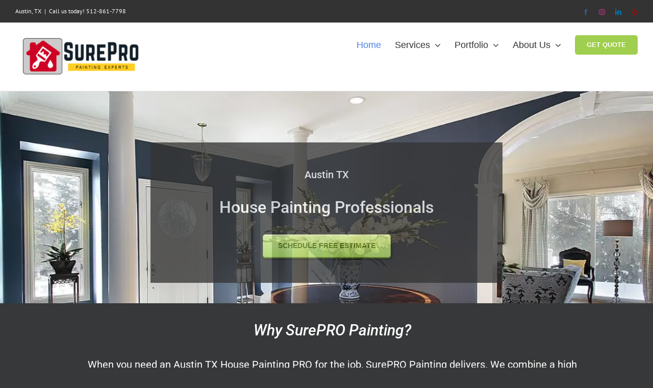

--- FILE ---
content_type: text/html; charset=UTF-8
request_url: https://www.surepropainting.com/page/2/
body_size: 28352
content:
<!DOCTYPE html>
<html class="avada-html-layout-boxed avada-html-header-position-top avada-is-100-percent-template" lang="en-US">
<head>
	<meta http-equiv="X-UA-Compatible" content="IE=edge" />
	<meta http-equiv="Content-Type" content="text/html; charset=utf-8"/>
	<meta name="viewport" content="width=device-width, initial-scale=1" />
	<title>SurePRO Painting &#8211; Page 2 &#8211; Interior and Exterior House Painting in Austin Texas</title>
<meta name='robots' content='max-image-preview:large' />
<link rel='dns-prefetch' href='//www.googletagmanager.com' />
<link rel="alternate" type="application/rss+xml" title="SurePRO Painting &raquo; Feed" href="https://www.surepropainting.com/feed/" />
<link rel="alternate" type="application/rss+xml" title="SurePRO Painting &raquo; Comments Feed" href="https://www.surepropainting.com/comments/feed/" />
		
		
		
				<link rel="alternate" title="oEmbed (JSON)" type="application/json+oembed" href="https://www.surepropainting.com/wp-json/oembed/1.0/embed?url=https%3A%2F%2Fwww.surepropainting.com%2F" />
<link rel="alternate" title="oEmbed (XML)" type="text/xml+oembed" href="https://www.surepropainting.com/wp-json/oembed/1.0/embed?url=https%3A%2F%2Fwww.surepropainting.com%2F&#038;format=xml" />
<style id='wp-img-auto-sizes-contain-inline-css' type='text/css'>
img:is([sizes=auto i],[sizes^="auto," i]){contain-intrinsic-size:3000px 1500px}
/*# sourceURL=wp-img-auto-sizes-contain-inline-css */
</style>
<link rel='stylesheet' id='fusion-dynamic-css-css' href='https://www.surepropainting.com/wp-content/uploads/fusion-styles/5b8a3ae38c08b20862b38b7fb4871402.min.css?ver=3.14.2' type='text/css' media='all' />

<!-- Google tag (gtag.js) snippet added by Site Kit -->
<!-- Google Analytics snippet added by Site Kit -->
<script type="text/javascript" src="https://www.googletagmanager.com/gtag/js?id=GT-K8GMLLV" id="google_gtagjs-js" async></script>
<script type="text/javascript" id="google_gtagjs-js-after">
/* <![CDATA[ */
window.dataLayer = window.dataLayer || [];function gtag(){dataLayer.push(arguments);}
gtag("set","linker",{"domains":["www.surepropainting.com"]});
gtag("js", new Date());
gtag("set", "developer_id.dZTNiMT", true);
gtag("config", "GT-K8GMLLV");
//# sourceURL=google_gtagjs-js-after
/* ]]> */
</script>
<link rel="https://api.w.org/" href="https://www.surepropainting.com/wp-json/" /><link rel="alternate" title="JSON" type="application/json" href="https://www.surepropainting.com/wp-json/wp/v2/pages/11627" /><link rel="canonical" href="https://www.surepropainting.com/2/" />
<meta name="generator" content="Site Kit by Google 1.170.0" /><!-- Google Tag Manager -->
<script>(function(w,d,s,l,i){w[l]=w[l]||[];w[l].push({'gtm.start':
new Date().getTime(),event:'gtm.js'});var f=d.getElementsByTagName(s)[0],
j=d.createElement(s),dl=l!='dataLayer'?'&l='+l:'';j.async=true;j.src=
'https://www.googletagmanager.com/gtm.js?id='+i+dl;f.parentNode.insertBefore(j,f);
})(window,document,'script','dataLayer','GTM-NZG7VJF');</script>
<!-- End Google Tag Manager -->		<link rel="manifest" href="https://www.surepropainting.com/wp-json/wp/v2/web-app-manifest">
					<meta name="theme-color" content="#ffffff">
								<meta name="apple-mobile-web-app-capable" content="yes">
				<meta name="mobile-web-app-capable" content="yes">

				<link rel="apple-touch-startup-image" href="https://www.surepropainting.com/wp-content/uploads/2017/03/surepro-painting-house-logo-200x200.png">

				<meta name="apple-mobile-web-app-title" content="SurePRO">
		<meta name="application-name" content="SurePRO">
		<link rel="preload" href="https://www.surepropainting.com/wp-content/themes/Avada/includes/lib/assets/fonts/icomoon/awb-icons.woff" as="font" type="font/woff" crossorigin><link rel="preload" href="//www.surepropainting.com/wp-content/themes/Avada/includes/lib/assets/fonts/fontawesome/webfonts/fa-solid-900.woff2" as="font" type="font/woff2" crossorigin><link rel="preload" href="https://www.surepropainting.com/wp-content/uploads/fusion-gfonts/jizYRExUiTo99u79D0e0x8mI.woff2" as="font" type="font/woff2" crossorigin><link rel="preload" href="https://www.surepropainting.com/wp-content/uploads/fusion-gfonts/jizaRExUiTo99u79D0KExQ.woff2" as="font" type="font/woff2" crossorigin><link rel="preload" href="https://www.surepropainting.com/wp-content/uploads/fusion-gfonts/jizfRExUiTo99u79B_mh0O6tLQ.woff2" as="font" type="font/woff2" crossorigin><link rel="preload" href="https://www.surepropainting.com/wp-content/uploads/fusion-gfonts/KFO5CnqEu92Fr1Mu53ZEC9_Vu3r1gIhOszmkBnka.woff2" as="font" type="font/woff2" crossorigin><link rel="preload" href="https://www.surepropainting.com/wp-content/uploads/fusion-gfonts/KFO7CnqEu92Fr1ME7kSn66aGLdTylUAMa3yUBA.woff2" as="font" type="font/woff2" crossorigin><link rel="preload" href="https://www.surepropainting.com/wp-content/uploads/fusion-gfonts/KFO7CnqEu92Fr1ME7kSn66aGLdTylUAMa3yUBA.woff2" as="font" type="font/woff2" crossorigin><link rel="preload" href="https://www.surepropainting.com/wp-content/uploads/fusion-gfonts/ieVo2ZhZI2eCN5jzbjEETS9weq8-_d6T_POl0fRJeyVVpcBO5Xw.woff2" as="font" type="font/woff2" crossorigin><style type="text/css" id="css-fb-visibility">@media screen and (max-width: 480px){.fusion-no-small-visibility{display:none !important;}body .sm-text-align-center{text-align:center !important;}body .sm-text-align-left{text-align:left !important;}body .sm-text-align-right{text-align:right !important;}body .sm-text-align-justify{text-align:justify !important;}body .sm-flex-align-center{justify-content:center !important;}body .sm-flex-align-flex-start{justify-content:flex-start !important;}body .sm-flex-align-flex-end{justify-content:flex-end !important;}body .sm-mx-auto{margin-left:auto !important;margin-right:auto !important;}body .sm-ml-auto{margin-left:auto !important;}body .sm-mr-auto{margin-right:auto !important;}body .fusion-absolute-position-small{position:absolute;width:100%;}.awb-sticky.awb-sticky-small{ position: sticky; top: var(--awb-sticky-offset,0); }}@media screen and (min-width: 481px) and (max-width: 1024px){.fusion-no-medium-visibility{display:none !important;}body .md-text-align-center{text-align:center !important;}body .md-text-align-left{text-align:left !important;}body .md-text-align-right{text-align:right !important;}body .md-text-align-justify{text-align:justify !important;}body .md-flex-align-center{justify-content:center !important;}body .md-flex-align-flex-start{justify-content:flex-start !important;}body .md-flex-align-flex-end{justify-content:flex-end !important;}body .md-mx-auto{margin-left:auto !important;margin-right:auto !important;}body .md-ml-auto{margin-left:auto !important;}body .md-mr-auto{margin-right:auto !important;}body .fusion-absolute-position-medium{position:absolute;width:100%;}.awb-sticky.awb-sticky-medium{ position: sticky; top: var(--awb-sticky-offset,0); }}@media screen and (min-width: 1025px){.fusion-no-large-visibility{display:none !important;}body .lg-text-align-center{text-align:center !important;}body .lg-text-align-left{text-align:left !important;}body .lg-text-align-right{text-align:right !important;}body .lg-text-align-justify{text-align:justify !important;}body .lg-flex-align-center{justify-content:center !important;}body .lg-flex-align-flex-start{justify-content:flex-start !important;}body .lg-flex-align-flex-end{justify-content:flex-end !important;}body .lg-mx-auto{margin-left:auto !important;margin-right:auto !important;}body .lg-ml-auto{margin-left:auto !important;}body .lg-mr-auto{margin-right:auto !important;}body .fusion-absolute-position-large{position:absolute;width:100%;}.awb-sticky.awb-sticky-large{ position: sticky; top: var(--awb-sticky-offset,0); }}</style><!-- Google Tag Manager -->
<script>(function(w,d,s,l,i){w[l]=w[l]||[];w[l].push({'gtm.start':
new Date().getTime(),event:'gtm.js'});var f=d.getElementsByTagName(s)[0],
j=d.createElement(s),dl=l!='dataLayer'?'&l='+l:'';j.async=true;j.src=
'https://www.googletagmanager.com/gtm.js?id='+i+dl;f.parentNode.insertBefore(j,f);
})(window,document,'script','dataLayer','GTM-NZG7VJF');</script>
<!-- End Google Tag Manager --><link rel="icon" href="https://www.surepropainting.com/wp-content/uploads/2017/03/cropped-surepro-icon-2-copy-66x66.png" sizes="32x32" />
<link rel="icon" href="https://www.surepropainting.com/wp-content/uploads/2017/03/cropped-surepro-icon-2-copy-200x200.png" sizes="192x192" />
<link rel="apple-touch-icon" href="https://www.surepropainting.com/wp-content/uploads/2017/03/cropped-surepro-icon-2-copy-200x200.png" />
<meta name="msapplication-TileImage" content="https://www.surepropainting.com/wp-content/uploads/2017/03/cropped-surepro-icon-2-copy-300x300.png" />
		<script type="text/javascript">
			var doc = document.documentElement;
			doc.setAttribute( 'data-useragent', navigator.userAgent );
		</script>
		<!-- Facebook Pixel Code -->
<script>
!function(f,b,e,v,n,t,s)
{if(f.fbq)return;n=f.fbq=function(){n.callMethod?
n.callMethod.apply(n,arguments):n.queue.push(arguments)};
if(!f._fbq)f._fbq=n;n.push=n;n.loaded=!0;n.version='2.0';
n.queue=[];t=b.createElement(e);t.async=!0;
t.src=v;s=b.getElementsByTagName(e)[0];
s.parentNode.insertBefore(t,s)}(window, document,'script',
'https://connect.facebook.net/en_US/fbevents.js');
fbq('init', '1558726190983720');
fbq('track', 'PageView');
</script>
<noscript><img height="1" width="1" style="display:none"
src="https://www.facebook.com/tr?id=1558726190983720&ev=PageView&noscript=1"
 no-resize-detection  no-resize-detection  no-resize-detection  no-resize-detection  no-resize-detection  no-resize-detection  no-resize-detection  no-resize-detection  no-resize-detection  no-resize-detection  no-resize-detection  no-resize-detection  no-resize-detection  no-resize-detection  no-resize-detection  no-resize-detection  no-resize-detection  no-resize-detection  no-resize-detection  no-resize-detection  no-resize-detection  no-resize-detection  no-resize-detection /></noscript>
<!-- End Facebook Pixel Code -->
	<style id='global-styles-inline-css' type='text/css'>
:root{--wp--preset--aspect-ratio--square: 1;--wp--preset--aspect-ratio--4-3: 4/3;--wp--preset--aspect-ratio--3-4: 3/4;--wp--preset--aspect-ratio--3-2: 3/2;--wp--preset--aspect-ratio--2-3: 2/3;--wp--preset--aspect-ratio--16-9: 16/9;--wp--preset--aspect-ratio--9-16: 9/16;--wp--preset--color--black: #000000;--wp--preset--color--cyan-bluish-gray: #abb8c3;--wp--preset--color--white: #ffffff;--wp--preset--color--pale-pink: #f78da7;--wp--preset--color--vivid-red: #cf2e2e;--wp--preset--color--luminous-vivid-orange: #ff6900;--wp--preset--color--luminous-vivid-amber: #fcb900;--wp--preset--color--light-green-cyan: #7bdcb5;--wp--preset--color--vivid-green-cyan: #00d084;--wp--preset--color--pale-cyan-blue: #8ed1fc;--wp--preset--color--vivid-cyan-blue: #0693e3;--wp--preset--color--vivid-purple: #9b51e0;--wp--preset--color--awb-color-1: #ffffff;--wp--preset--color--awb-color-2: #f6f6f6;--wp--preset--color--awb-color-3: #ebeaea;--wp--preset--color--awb-color-4: #e0dede;--wp--preset--color--awb-color-5: #a0ce4e;--wp--preset--color--awb-color-6: #7fba44;--wp--preset--color--awb-color-7: #747474;--wp--preset--color--awb-color-8: #333333;--wp--preset--color--awb-color-custom-10: rgba(235,234,234,0.8);--wp--preset--color--awb-color-custom-11: #363839;--wp--preset--color--awb-color-custom-12: #bfbfbf;--wp--preset--color--awb-color-custom-13: #8c8989;--wp--preset--color--awb-color-custom-14: #e8e8e8;--wp--preset--color--awb-color-custom-15: #dddddd;--wp--preset--color--awb-color-custom-16: #f9f9f9;--wp--preset--color--awb-color-custom-17: #65bc7b;--wp--preset--color--awb-color-custom-1: #56a2ff;--wp--preset--color--awb-color-custom-2: #ffe047;--wp--preset--gradient--vivid-cyan-blue-to-vivid-purple: linear-gradient(135deg,rgb(6,147,227) 0%,rgb(155,81,224) 100%);--wp--preset--gradient--light-green-cyan-to-vivid-green-cyan: linear-gradient(135deg,rgb(122,220,180) 0%,rgb(0,208,130) 100%);--wp--preset--gradient--luminous-vivid-amber-to-luminous-vivid-orange: linear-gradient(135deg,rgb(252,185,0) 0%,rgb(255,105,0) 100%);--wp--preset--gradient--luminous-vivid-orange-to-vivid-red: linear-gradient(135deg,rgb(255,105,0) 0%,rgb(207,46,46) 100%);--wp--preset--gradient--very-light-gray-to-cyan-bluish-gray: linear-gradient(135deg,rgb(238,238,238) 0%,rgb(169,184,195) 100%);--wp--preset--gradient--cool-to-warm-spectrum: linear-gradient(135deg,rgb(74,234,220) 0%,rgb(151,120,209) 20%,rgb(207,42,186) 40%,rgb(238,44,130) 60%,rgb(251,105,98) 80%,rgb(254,248,76) 100%);--wp--preset--gradient--blush-light-purple: linear-gradient(135deg,rgb(255,206,236) 0%,rgb(152,150,240) 100%);--wp--preset--gradient--blush-bordeaux: linear-gradient(135deg,rgb(254,205,165) 0%,rgb(254,45,45) 50%,rgb(107,0,62) 100%);--wp--preset--gradient--luminous-dusk: linear-gradient(135deg,rgb(255,203,112) 0%,rgb(199,81,192) 50%,rgb(65,88,208) 100%);--wp--preset--gradient--pale-ocean: linear-gradient(135deg,rgb(255,245,203) 0%,rgb(182,227,212) 50%,rgb(51,167,181) 100%);--wp--preset--gradient--electric-grass: linear-gradient(135deg,rgb(202,248,128) 0%,rgb(113,206,126) 100%);--wp--preset--gradient--midnight: linear-gradient(135deg,rgb(2,3,129) 0%,rgb(40,116,252) 100%);--wp--preset--font-size--small: 11.25px;--wp--preset--font-size--medium: 20px;--wp--preset--font-size--large: 22.5px;--wp--preset--font-size--x-large: 42px;--wp--preset--font-size--normal: 15px;--wp--preset--font-size--xlarge: 30px;--wp--preset--font-size--huge: 45px;--wp--preset--spacing--20: 0.44rem;--wp--preset--spacing--30: 0.67rem;--wp--preset--spacing--40: 1rem;--wp--preset--spacing--50: 1.5rem;--wp--preset--spacing--60: 2.25rem;--wp--preset--spacing--70: 3.38rem;--wp--preset--spacing--80: 5.06rem;--wp--preset--shadow--natural: 6px 6px 9px rgba(0, 0, 0, 0.2);--wp--preset--shadow--deep: 12px 12px 50px rgba(0, 0, 0, 0.4);--wp--preset--shadow--sharp: 6px 6px 0px rgba(0, 0, 0, 0.2);--wp--preset--shadow--outlined: 6px 6px 0px -3px rgb(255, 255, 255), 6px 6px rgb(0, 0, 0);--wp--preset--shadow--crisp: 6px 6px 0px rgb(0, 0, 0);}:where(.is-layout-flex){gap: 0.5em;}:where(.is-layout-grid){gap: 0.5em;}body .is-layout-flex{display: flex;}.is-layout-flex{flex-wrap: wrap;align-items: center;}.is-layout-flex > :is(*, div){margin: 0;}body .is-layout-grid{display: grid;}.is-layout-grid > :is(*, div){margin: 0;}:where(.wp-block-columns.is-layout-flex){gap: 2em;}:where(.wp-block-columns.is-layout-grid){gap: 2em;}:where(.wp-block-post-template.is-layout-flex){gap: 1.25em;}:where(.wp-block-post-template.is-layout-grid){gap: 1.25em;}.has-black-color{color: var(--wp--preset--color--black) !important;}.has-cyan-bluish-gray-color{color: var(--wp--preset--color--cyan-bluish-gray) !important;}.has-white-color{color: var(--wp--preset--color--white) !important;}.has-pale-pink-color{color: var(--wp--preset--color--pale-pink) !important;}.has-vivid-red-color{color: var(--wp--preset--color--vivid-red) !important;}.has-luminous-vivid-orange-color{color: var(--wp--preset--color--luminous-vivid-orange) !important;}.has-luminous-vivid-amber-color{color: var(--wp--preset--color--luminous-vivid-amber) !important;}.has-light-green-cyan-color{color: var(--wp--preset--color--light-green-cyan) !important;}.has-vivid-green-cyan-color{color: var(--wp--preset--color--vivid-green-cyan) !important;}.has-pale-cyan-blue-color{color: var(--wp--preset--color--pale-cyan-blue) !important;}.has-vivid-cyan-blue-color{color: var(--wp--preset--color--vivid-cyan-blue) !important;}.has-vivid-purple-color{color: var(--wp--preset--color--vivid-purple) !important;}.has-black-background-color{background-color: var(--wp--preset--color--black) !important;}.has-cyan-bluish-gray-background-color{background-color: var(--wp--preset--color--cyan-bluish-gray) !important;}.has-white-background-color{background-color: var(--wp--preset--color--white) !important;}.has-pale-pink-background-color{background-color: var(--wp--preset--color--pale-pink) !important;}.has-vivid-red-background-color{background-color: var(--wp--preset--color--vivid-red) !important;}.has-luminous-vivid-orange-background-color{background-color: var(--wp--preset--color--luminous-vivid-orange) !important;}.has-luminous-vivid-amber-background-color{background-color: var(--wp--preset--color--luminous-vivid-amber) !important;}.has-light-green-cyan-background-color{background-color: var(--wp--preset--color--light-green-cyan) !important;}.has-vivid-green-cyan-background-color{background-color: var(--wp--preset--color--vivid-green-cyan) !important;}.has-pale-cyan-blue-background-color{background-color: var(--wp--preset--color--pale-cyan-blue) !important;}.has-vivid-cyan-blue-background-color{background-color: var(--wp--preset--color--vivid-cyan-blue) !important;}.has-vivid-purple-background-color{background-color: var(--wp--preset--color--vivid-purple) !important;}.has-black-border-color{border-color: var(--wp--preset--color--black) !important;}.has-cyan-bluish-gray-border-color{border-color: var(--wp--preset--color--cyan-bluish-gray) !important;}.has-white-border-color{border-color: var(--wp--preset--color--white) !important;}.has-pale-pink-border-color{border-color: var(--wp--preset--color--pale-pink) !important;}.has-vivid-red-border-color{border-color: var(--wp--preset--color--vivid-red) !important;}.has-luminous-vivid-orange-border-color{border-color: var(--wp--preset--color--luminous-vivid-orange) !important;}.has-luminous-vivid-amber-border-color{border-color: var(--wp--preset--color--luminous-vivid-amber) !important;}.has-light-green-cyan-border-color{border-color: var(--wp--preset--color--light-green-cyan) !important;}.has-vivid-green-cyan-border-color{border-color: var(--wp--preset--color--vivid-green-cyan) !important;}.has-pale-cyan-blue-border-color{border-color: var(--wp--preset--color--pale-cyan-blue) !important;}.has-vivid-cyan-blue-border-color{border-color: var(--wp--preset--color--vivid-cyan-blue) !important;}.has-vivid-purple-border-color{border-color: var(--wp--preset--color--vivid-purple) !important;}.has-vivid-cyan-blue-to-vivid-purple-gradient-background{background: var(--wp--preset--gradient--vivid-cyan-blue-to-vivid-purple) !important;}.has-light-green-cyan-to-vivid-green-cyan-gradient-background{background: var(--wp--preset--gradient--light-green-cyan-to-vivid-green-cyan) !important;}.has-luminous-vivid-amber-to-luminous-vivid-orange-gradient-background{background: var(--wp--preset--gradient--luminous-vivid-amber-to-luminous-vivid-orange) !important;}.has-luminous-vivid-orange-to-vivid-red-gradient-background{background: var(--wp--preset--gradient--luminous-vivid-orange-to-vivid-red) !important;}.has-very-light-gray-to-cyan-bluish-gray-gradient-background{background: var(--wp--preset--gradient--very-light-gray-to-cyan-bluish-gray) !important;}.has-cool-to-warm-spectrum-gradient-background{background: var(--wp--preset--gradient--cool-to-warm-spectrum) !important;}.has-blush-light-purple-gradient-background{background: var(--wp--preset--gradient--blush-light-purple) !important;}.has-blush-bordeaux-gradient-background{background: var(--wp--preset--gradient--blush-bordeaux) !important;}.has-luminous-dusk-gradient-background{background: var(--wp--preset--gradient--luminous-dusk) !important;}.has-pale-ocean-gradient-background{background: var(--wp--preset--gradient--pale-ocean) !important;}.has-electric-grass-gradient-background{background: var(--wp--preset--gradient--electric-grass) !important;}.has-midnight-gradient-background{background: var(--wp--preset--gradient--midnight) !important;}.has-small-font-size{font-size: var(--wp--preset--font-size--small) !important;}.has-medium-font-size{font-size: var(--wp--preset--font-size--medium) !important;}.has-large-font-size{font-size: var(--wp--preset--font-size--large) !important;}.has-x-large-font-size{font-size: var(--wp--preset--font-size--x-large) !important;}
/*# sourceURL=global-styles-inline-css */
</style>
<style id='wp-block-library-inline-css' type='text/css'>
:root{--wp-block-synced-color:#7a00df;--wp-block-synced-color--rgb:122,0,223;--wp-bound-block-color:var(--wp-block-synced-color);--wp-editor-canvas-background:#ddd;--wp-admin-theme-color:#007cba;--wp-admin-theme-color--rgb:0,124,186;--wp-admin-theme-color-darker-10:#006ba1;--wp-admin-theme-color-darker-10--rgb:0,107,160.5;--wp-admin-theme-color-darker-20:#005a87;--wp-admin-theme-color-darker-20--rgb:0,90,135;--wp-admin-border-width-focus:2px}@media (min-resolution:192dpi){:root{--wp-admin-border-width-focus:1.5px}}.wp-element-button{cursor:pointer}:root .has-very-light-gray-background-color{background-color:#eee}:root .has-very-dark-gray-background-color{background-color:#313131}:root .has-very-light-gray-color{color:#eee}:root .has-very-dark-gray-color{color:#313131}:root .has-vivid-green-cyan-to-vivid-cyan-blue-gradient-background{background:linear-gradient(135deg,#00d084,#0693e3)}:root .has-purple-crush-gradient-background{background:linear-gradient(135deg,#34e2e4,#4721fb 50%,#ab1dfe)}:root .has-hazy-dawn-gradient-background{background:linear-gradient(135deg,#faaca8,#dad0ec)}:root .has-subdued-olive-gradient-background{background:linear-gradient(135deg,#fafae1,#67a671)}:root .has-atomic-cream-gradient-background{background:linear-gradient(135deg,#fdd79a,#004a59)}:root .has-nightshade-gradient-background{background:linear-gradient(135deg,#330968,#31cdcf)}:root .has-midnight-gradient-background{background:linear-gradient(135deg,#020381,#2874fc)}:root{--wp--preset--font-size--normal:16px;--wp--preset--font-size--huge:42px}.has-regular-font-size{font-size:1em}.has-larger-font-size{font-size:2.625em}.has-normal-font-size{font-size:var(--wp--preset--font-size--normal)}.has-huge-font-size{font-size:var(--wp--preset--font-size--huge)}.has-text-align-center{text-align:center}.has-text-align-left{text-align:left}.has-text-align-right{text-align:right}.has-fit-text{white-space:nowrap!important}#end-resizable-editor-section{display:none}.aligncenter{clear:both}.items-justified-left{justify-content:flex-start}.items-justified-center{justify-content:center}.items-justified-right{justify-content:flex-end}.items-justified-space-between{justify-content:space-between}.screen-reader-text{border:0;clip-path:inset(50%);height:1px;margin:-1px;overflow:hidden;padding:0;position:absolute;width:1px;word-wrap:normal!important}.screen-reader-text:focus{background-color:#ddd;clip-path:none;color:#444;display:block;font-size:1em;height:auto;left:5px;line-height:normal;padding:15px 23px 14px;text-decoration:none;top:5px;width:auto;z-index:100000}html :where(.has-border-color){border-style:solid}html :where([style*=border-top-color]){border-top-style:solid}html :where([style*=border-right-color]){border-right-style:solid}html :where([style*=border-bottom-color]){border-bottom-style:solid}html :where([style*=border-left-color]){border-left-style:solid}html :where([style*=border-width]){border-style:solid}html :where([style*=border-top-width]){border-top-style:solid}html :where([style*=border-right-width]){border-right-style:solid}html :where([style*=border-bottom-width]){border-bottom-style:solid}html :where([style*=border-left-width]){border-left-style:solid}html :where(img[class*=wp-image-]){height:auto;max-width:100%}:where(figure){margin:0 0 1em}html :where(.is-position-sticky){--wp-admin--admin-bar--position-offset:var(--wp-admin--admin-bar--height,0px)}@media screen and (max-width:600px){html :where(.is-position-sticky){--wp-admin--admin-bar--position-offset:0px}}
/*wp_block_styles_on_demand_placeholder:69706aec2909d*/
/*# sourceURL=wp-block-library-inline-css */
</style>
<style id='wp-block-library-theme-inline-css' type='text/css'>
.wp-block-audio :where(figcaption){color:#555;font-size:13px;text-align:center}.is-dark-theme .wp-block-audio :where(figcaption){color:#ffffffa6}.wp-block-audio{margin:0 0 1em}.wp-block-code{border:1px solid #ccc;border-radius:4px;font-family:Menlo,Consolas,monaco,monospace;padding:.8em 1em}.wp-block-embed :where(figcaption){color:#555;font-size:13px;text-align:center}.is-dark-theme .wp-block-embed :where(figcaption){color:#ffffffa6}.wp-block-embed{margin:0 0 1em}.blocks-gallery-caption{color:#555;font-size:13px;text-align:center}.is-dark-theme .blocks-gallery-caption{color:#ffffffa6}:root :where(.wp-block-image figcaption){color:#555;font-size:13px;text-align:center}.is-dark-theme :root :where(.wp-block-image figcaption){color:#ffffffa6}.wp-block-image{margin:0 0 1em}.wp-block-pullquote{border-bottom:4px solid;border-top:4px solid;color:currentColor;margin-bottom:1.75em}.wp-block-pullquote :where(cite),.wp-block-pullquote :where(footer),.wp-block-pullquote__citation{color:currentColor;font-size:.8125em;font-style:normal;text-transform:uppercase}.wp-block-quote{border-left:.25em solid;margin:0 0 1.75em;padding-left:1em}.wp-block-quote cite,.wp-block-quote footer{color:currentColor;font-size:.8125em;font-style:normal;position:relative}.wp-block-quote:where(.has-text-align-right){border-left:none;border-right:.25em solid;padding-left:0;padding-right:1em}.wp-block-quote:where(.has-text-align-center){border:none;padding-left:0}.wp-block-quote.is-large,.wp-block-quote.is-style-large,.wp-block-quote:where(.is-style-plain){border:none}.wp-block-search .wp-block-search__label{font-weight:700}.wp-block-search__button{border:1px solid #ccc;padding:.375em .625em}:where(.wp-block-group.has-background){padding:1.25em 2.375em}.wp-block-separator.has-css-opacity{opacity:.4}.wp-block-separator{border:none;border-bottom:2px solid;margin-left:auto;margin-right:auto}.wp-block-separator.has-alpha-channel-opacity{opacity:1}.wp-block-separator:not(.is-style-wide):not(.is-style-dots){width:100px}.wp-block-separator.has-background:not(.is-style-dots){border-bottom:none;height:1px}.wp-block-separator.has-background:not(.is-style-wide):not(.is-style-dots){height:2px}.wp-block-table{margin:0 0 1em}.wp-block-table td,.wp-block-table th{word-break:normal}.wp-block-table :where(figcaption){color:#555;font-size:13px;text-align:center}.is-dark-theme .wp-block-table :where(figcaption){color:#ffffffa6}.wp-block-video :where(figcaption){color:#555;font-size:13px;text-align:center}.is-dark-theme .wp-block-video :where(figcaption){color:#ffffffa6}.wp-block-video{margin:0 0 1em}:root :where(.wp-block-template-part.has-background){margin-bottom:0;margin-top:0;padding:1.25em 2.375em}
/*# sourceURL=/wp-includes/css/dist/block-library/theme.min.css */
</style>
<style id='classic-theme-styles-inline-css' type='text/css'>
/*! This file is auto-generated */
.wp-block-button__link{color:#fff;background-color:#32373c;border-radius:9999px;box-shadow:none;text-decoration:none;padding:calc(.667em + 2px) calc(1.333em + 2px);font-size:1.125em}.wp-block-file__button{background:#32373c;color:#fff;text-decoration:none}
/*# sourceURL=/wp-includes/css/classic-themes.min.css */
</style>
</head>

<body data-rsssl=1 class="home paged wp-singular page-template page-template-100-width page-template-100-width-php page page-id-11627 paged-2 page-paged-2 wp-theme-Avada fusion-image-hovers fusion-pagination-sizing fusion-button_type-flat fusion-button_span-no fusion-button_gradient-linear avada-image-rollover-circle-yes avada-image-rollover-yes avada-image-rollover-direction-left fusion-body ltr fusion-sticky-header no-tablet-sticky-header no-mobile-sticky-header no-mobile-slidingbar no-desktop-totop no-mobile-totop fusion-disable-outline fusion-sub-menu-fade mobile-logo-pos-left layout-boxed-mode avada-has-boxed-modal-shadow- layout-scroll-offset-full avada-has-zero-margin-offset-top fusion-top-header menu-text-align-left mobile-menu-design-modern fusion-show-pagination-text fusion-header-layout-v3 avada-responsive avada-footer-fx-none avada-menu-highlight-style-textcolor fusion-search-form-classic fusion-main-menu-search-dropdown fusion-avatar-square avada-dropdown-styles avada-blog-layout-grid avada-blog-archive-layout-grid avada-header-shadow-no avada-menu-icon-position-left avada-has-megamenu-shadow avada-has-mainmenu-dropdown-divider avada-has-header-100-width avada-has-pagetitle-bg-full avada-has-pagetitle-bg-parallax avada-has-breadcrumb-mobile-hidden avada-has-titlebar-hide avada-has-pagination-padding avada-has-slider-fallback-image avada-flyout-menu-direction-fade avada-ec-views-v1" data-awb-post-id="11627">
	<!-- Google Tag Manager (noscript) -->
<noscript><iframe src="https://www.googletagmanager.com/ns.html?id=GTM-NZG7VJF"
height="0" width="0" style="display:none;visibility:hidden"></iframe></noscript>
<!-- End Google Tag Manager (noscript) --><!-- Google Tag Manager (noscript) -->
<noscript><iframe src="https://www.googletagmanager.com/ns.html?id=GTM-NZG7VJF"
height="0" width="0" style="display:none;visibility:hidden"></iframe></noscript>
<!-- End Google Tag Manager (noscript) -->	<a class="skip-link screen-reader-text" href="#content">Skip to content</a>

	<div id="boxed-wrapper">
							
		<div id="wrapper" class="fusion-wrapper">
			<div id="home" style="position:relative;top:-1px;"></div>
							
					
			<header class="fusion-header-wrapper">
				<div class="fusion-header-v3 fusion-logo-alignment fusion-logo-left fusion-sticky-menu- fusion-sticky-logo-1 fusion-mobile-logo-  fusion-mobile-menu-design-modern">
					
<div class="fusion-secondary-header">
	<div class="fusion-row">
					<div class="fusion-alignleft">
				<div class="fusion-contact-info"><span class="fusion-contact-info-phone-number">Austin, TX</span><span class="fusion-header-separator">|</span><span class="fusion-contact-info-email-address"><a href="mailto:Ca&#108;&#108;&#32;u&#115; &#116;&#111;day!&#32;&#32;&#32;&#32;&#32;5&#49;&#50;&#45;86&#49;&#45;7&#55;&#57;&#56;">Ca&#108;&#108;&#32;u&#115; &#116;&#111;day!&#32;&#32;&#32;&#32;&#32;5&#49;&#50;&#45;86&#49;&#45;7&#55;&#57;&#56;</a></span></div>			</div>
							<div class="fusion-alignright">
				<div class="fusion-social-links-header"><div class="fusion-social-networks"><div class="fusion-social-networks-wrapper"><a  class="fusion-social-network-icon fusion-tooltip fusion-facebook awb-icon-facebook" style="color:#3b5998;" data-placement="bottom" data-title="Facebook" data-toggle="tooltip" title="Facebook" href="https://www.facebook.com/SureProPainting/" target="_blank" rel="noreferrer"><span class="screen-reader-text">Facebook</span></a><a  class="fusion-social-network-icon fusion-tooltip fusion-instagram awb-icon-instagram" style="color:#c13584;" data-placement="bottom" data-title="Instagram" data-toggle="tooltip" title="Instagram" href="https://www.instagram.com/surepropainting1/" target="_blank" rel="noopener noreferrer"><span class="screen-reader-text">Instagram</span></a><a  class="fusion-social-network-icon fusion-tooltip fusion-linkedin awb-icon-linkedin" style="color:#0077b5;" data-placement="bottom" data-title="LinkedIn" data-toggle="tooltip" title="LinkedIn" href="https://www.linkedin.com/company/22283706/" target="_blank" rel="noopener noreferrer"><span class="screen-reader-text">LinkedIn</span></a><a  class="fusion-social-network-icon fusion-tooltip fusion-yelp awb-icon-yelp" style="color:#af0606;" data-placement="bottom" data-title="Yelp" data-toggle="tooltip" title="Yelp" href="https://www.yelp.com/biz/surepro-painting-austin-2" target="_blank" rel="noopener noreferrer"><span class="screen-reader-text">Yelp</span></a></div></div></div>			</div>
			</div>
</div>
<div class="fusion-header-sticky-height"></div>
<div class="fusion-header">
	<div class="fusion-row">
					<div class="fusion-logo" data-margin-top="25px" data-margin-bottom="25px" data-margin-left="0px" data-margin-right="0px">
			<a class="fusion-logo-link"  href="https://www.surepropainting.com/" >

						<!-- standard logo -->
			<img src="https://www.surepropainting.com/wp-content/uploads/2017/05/surepro-painting-header-logo-e1499696972250.png" srcset="https://www.surepropainting.com/wp-content/uploads/2017/05/surepro-painting-header-logo-e1499696972250.png 1x, https://www.surepropainting.com/wp-content/uploads/2017/05/surepro-home-painting-retina-logo.png 2x" width="250" height="83" style="max-height:83px;height:auto;" alt="SurePRO Painting Logo" data-retina_logo_url="https://www.surepropainting.com/wp-content/uploads/2017/05/surepro-home-painting-retina-logo.png" class="fusion-standard-logo" />

			
											<!-- sticky header logo -->
				<img src="https://www.surepropainting.com/wp-content/uploads/2017/05/surepro-painting-header-logo-e1499696972250.png" srcset="https://www.surepropainting.com/wp-content/uploads/2017/05/surepro-painting-header-logo-e1499696972250.png 1x, https://www.surepropainting.com/wp-content/uploads/2017/05/surepro-home-painting-retina-logo.png 2x" width="250" height="83" style="max-height:83px;height:auto;" alt="SurePRO Painting Logo" data-retina_logo_url="https://www.surepropainting.com/wp-content/uploads/2017/05/surepro-home-painting-retina-logo.png" class="fusion-sticky-logo" />
					</a>
		</div>		<nav class="fusion-main-menu" aria-label="Main Menu"><ul id="menu-main-menu-2023" class="fusion-menu"><li  id="menu-item-52099"  class="menu-item menu-item-type-post_type menu-item-object-page menu-item-home current-menu-item page_item page-item-11627 current_page_item menu-item-52099"  data-item-id="52099"><a  title="SurePRO Home Page" href="https://www.surepropainting.com/" class="fusion-textcolor-highlight"><span class="menu-text">Home</span></a></li><li  id="menu-item-52311"  class="menu-item menu-item-type-post_type menu-item-object-page menu-item-has-children menu-item-52311 fusion-dropdown-menu"  data-item-id="52311"><a  href="https://www.surepropainting.com/services/" class="fusion-textcolor-highlight"><span class="menu-text">Services</span> <span class="fusion-caret"><i class="fusion-dropdown-indicator" aria-hidden="true"></i></span></a><ul class="sub-menu"><li  id="menu-item-52102"  class="menu-item menu-item-type-post_type menu-item-object-page menu-item-has-children menu-item-52102 fusion-dropdown-submenu" ><a  href="https://www.surepropainting.com/services/austin-tx-interior-painting/" class="fusion-textcolor-highlight"><span>Interior Painting</span> <span class="fusion-caret"><i class="fusion-dropdown-indicator" aria-hidden="true"></i></span></a><ul class="sub-menu"><li  id="menu-item-52110"  class="menu-item menu-item-type-post_type menu-item-object-page menu-item-52110" ><a  href="https://www.surepropainting.com/services/austin-tx-interior-painting/garage-floor-epoxy/" class="fusion-textcolor-highlight"><span>Garage Floors</span></a></li><li  id="menu-item-52104"  class="menu-item menu-item-type-post_type menu-item-object-page menu-item-52104" ><a  href="https://www.surepropainting.com/services/austin-tx-interior-painting/cabinet-painting/" class="fusion-textcolor-highlight"><span>Kitchen Cabinets</span></a></li><li  id="menu-item-52107"  class="menu-item menu-item-type-post_type menu-item-object-page menu-item-52107" ><a  href="https://www.surepropainting.com/services/austin-tx-interior-painting/drywall-repairs/" class="fusion-textcolor-highlight"><span>Drywall Repair</span></a></li><li  id="menu-item-52108"  class="menu-item menu-item-type-post_type menu-item-object-page menu-item-52108" ><a  href="https://www.surepropainting.com/services/austin-tx-interior-painting/drywall-texture/" class="fusion-textcolor-highlight"><span>Drywall Texture</span></a></li><li  id="menu-item-52114"  class="menu-item menu-item-type-post_type menu-item-object-page menu-item-52114" ><a  href="https://www.surepropainting.com/services/minor-carpentry/" class="fusion-textcolor-highlight"><span>Minor Carpentry</span></a></li><li  id="menu-item-52115"  class="menu-item menu-item-type-post_type menu-item-object-page menu-item-52115" ><a  href="https://www.surepropainting.com/services/austin-tx-interior-painting/popcorn-ceiling-removal/" class="fusion-textcolor-highlight"><span>Popcorn Ceilings</span></a></li><li  id="menu-item-52120"  class="menu-item menu-item-type-post_type menu-item-object-page menu-item-52120" ><a  href="https://www.surepropainting.com/services/austin-tx-interior-painting/wallpaper-removal/" class="fusion-textcolor-highlight"><span>Wallpaper Removal</span></a></li></ul></li><li  id="menu-item-52101"  class="menu-item menu-item-type-post_type menu-item-object-page menu-item-has-children menu-item-52101 fusion-dropdown-submenu" ><a  href="https://www.surepropainting.com/services/austin-tx-exterior-house-painting/" class="fusion-textcolor-highlight"><span>Exterior Painting</span> <span class="fusion-caret"><i class="fusion-dropdown-indicator" aria-hidden="true"></i></span></a><ul class="sub-menu"><li  id="menu-item-52103"  class="menu-item menu-item-type-post_type menu-item-object-page menu-item-52103" ><a  href="https://www.surepropainting.com/services/austin-tx-exterior-house-painting/brick-house-painting/" class="fusion-textcolor-highlight"><span>Brick House Painting</span></a></li><li  id="menu-item-52106"  class="menu-item menu-item-type-post_type menu-item-object-page menu-item-52106" ><a  href="https://www.surepropainting.com/services/austin-tx-exterior-house-painting/deck-wood-staining/" class="fusion-textcolor-highlight"><span>Deck Staining and Fence Staining</span></a></li><li  id="menu-item-52111"  class="menu-item menu-item-type-post_type menu-item-object-page menu-item-52111" ><a  href="https://www.surepropainting.com/services/austin-tx-exterior-house-painting/limewashing/" class="fusion-textcolor-highlight"><span>Limewashing</span></a></li><li  id="menu-item-52113"  class="menu-item menu-item-type-post_type menu-item-object-page menu-item-52113" ><a  href="https://www.surepropainting.com/services/metal-painting/" class="fusion-textcolor-highlight"><span>Metal Painting</span></a></li><li  id="menu-item-52116"  class="menu-item menu-item-type-post_type menu-item-object-page menu-item-52116" ><a  href="https://www.surepropainting.com/services/austin-tx-exterior-house-painting/porch-concrete-painting/" class="fusion-textcolor-highlight"><span>Porch and Concrete Painting</span></a></li><li  id="menu-item-52117"  class="menu-item menu-item-type-post_type menu-item-object-page menu-item-52117" ><a  href="https://www.surepropainting.com/services/austin-tx-exterior-house-painting/pressure-washing/" class="fusion-textcolor-highlight"><span>Pressure Washing</span></a></li><li  id="menu-item-52118"  class="menu-item menu-item-type-post_type menu-item-object-page menu-item-52118" ><a  href="https://www.surepropainting.com/services/austin-tx-exterior-house-painting/rotten-wood-repair/" class="fusion-textcolor-highlight"><span>Rotten Wood Repair</span></a></li><li  id="menu-item-52119"  class="menu-item menu-item-type-post_type menu-item-object-page menu-item-52119" ><a  href="https://www.surepropainting.com/services/austin-tx-exterior-house-painting/stucco-painting/" class="fusion-textcolor-highlight"><span>Stucco Painting &#038; Repair</span></a></li></ul></li><li  id="menu-item-52105"  class="menu-item menu-item-type-post_type menu-item-object-page menu-item-52105 fusion-dropdown-submenu" ><a  href="https://www.surepropainting.com/services/commercial-painting/" class="fusion-textcolor-highlight"><span>Commercial Painting</span></a></li><li  id="menu-item-52112"  class="menu-item menu-item-type-post_type menu-item-object-page menu-item-52112 fusion-dropdown-submenu" ><a  href="https://www.surepropainting.com/services/make-readies/" class="fusion-textcolor-highlight"><span>Make Readies</span></a></li><li  id="menu-item-52109"  class="menu-item menu-item-type-post_type menu-item-object-page menu-item-52109 fusion-dropdown-submenu" ><a  href="https://www.surepropainting.com/services/epa-lead-paint-certified/" class="fusion-textcolor-highlight"><span>EPA Lead Paint Certified</span></a></li><li  id="menu-item-52312"  class="menu-item menu-item-type-post_type menu-item-object-page menu-item-52312 fusion-dropdown-submenu" ><a  href="https://www.surepropainting.com/services/color-consulting/" class="fusion-textcolor-highlight"><span>Color Consulting</span></a></li></ul></li><li  id="menu-item-52313"  class="menu-item menu-item-type-post_type menu-item-object-page menu-item-has-children menu-item-52313 fusion-dropdown-menu"  data-item-id="52313"><a  href="https://www.surepropainting.com/project-portfolio/" class="fusion-textcolor-highlight"><span class="menu-text">Portfolio</span> <span class="fusion-caret"><i class="fusion-dropdown-indicator" aria-hidden="true"></i></span></a><ul class="sub-menu"><li  id="menu-item-52831"  class="menu-item menu-item-type-post_type menu-item-object-page menu-item-52831 fusion-dropdown-submenu" ><a  href="https://www.surepropainting.com/project-portfolio/portfolio-interior-painting-projects/" class="fusion-textcolor-highlight"><span>Interior Projects</span></a></li><li  id="menu-item-52830"  class="menu-item menu-item-type-post_type menu-item-object-page menu-item-52830 fusion-dropdown-submenu" ><a  href="https://www.surepropainting.com/project-portfolio/portfolio-exterior-projects/" class="fusion-textcolor-highlight"><span>Exterior Projects</span></a></li><li  id="menu-item-52828"  class="menu-item menu-item-type-post_type menu-item-object-page menu-item-52828 fusion-dropdown-submenu" ><a  href="https://www.surepropainting.com/project-portfolio/portfolio-commercial-projects/" class="fusion-textcolor-highlight"><span>Commercial Projects</span></a></li><li  id="menu-item-52832"  class="menu-item menu-item-type-post_type menu-item-object-page menu-item-52832 fusion-dropdown-submenu" ><a  href="https://www.surepropainting.com/project-portfolio/portfolio-kitchen-painting-projects/" class="fusion-textcolor-highlight"><span>Kitchens &#038; Cabinets</span></a></li><li  id="menu-item-52833"  class="menu-item menu-item-type-post_type menu-item-object-page menu-item-52833 fusion-dropdown-submenu" ><a  href="https://www.surepropainting.com/project-portfolio/portfolio-popcorn-removal-drywall/" class="fusion-textcolor-highlight"><span>Popcorn Removal &#038; Drywall</span></a></li><li  id="menu-item-52829"  class="menu-item menu-item-type-post_type menu-item-object-page menu-item-52829 fusion-dropdown-submenu" ><a  href="https://www.surepropainting.com/project-portfolio/portfolio-deck-fence-projects/" class="fusion-textcolor-highlight"><span>Deck Projects</span></a></li></ul></li><li  id="menu-item-52931"  class="menu-item menu-item-type-post_type menu-item-object-page menu-item-has-children menu-item-52931 fusion-dropdown-menu"  data-item-id="52931"><a  href="https://www.surepropainting.com/about-us/" class="fusion-textcolor-highlight"><span class="menu-text">About Us</span> <span class="fusion-caret"><i class="fusion-dropdown-indicator" aria-hidden="true"></i></span></a><ul class="sub-menu"><li  id="menu-item-52936"  class="menu-item menu-item-type-post_type menu-item-object-page menu-item-52936 fusion-dropdown-submenu" ><a  href="https://www.surepropainting.com/about-us/why-us/" class="fusion-textcolor-highlight"><span>Why Us?</span></a></li><li  id="menu-item-52933"  class="menu-item menu-item-type-post_type menu-item-object-page menu-item-52933 fusion-dropdown-submenu" ><a  href="https://www.surepropainting.com/about-us/reviews/" class="fusion-textcolor-highlight"><span>Reviews</span></a></li><li  id="menu-item-52932"  class="menu-item menu-item-type-post_type menu-item-object-page menu-item-52932 fusion-dropdown-submenu" ><a  href="https://www.surepropainting.com/about-us/paint-101/" class="fusion-textcolor-highlight"><span>Blog</span></a></li><li  id="menu-item-52934"  class="menu-item menu-item-type-post_type menu-item-object-page menu-item-52934 fusion-dropdown-submenu" ><a  href="https://www.surepropainting.com/virtual-estimates/" class="fusion-textcolor-highlight"><span>Estimates</span></a></li><li  id="menu-item-52318"  class="menu-item menu-item-type-post_type menu-item-object-page menu-item-52318 fusion-dropdown-submenu" ><a  href="https://www.surepropainting.com/about-us/contact-us/" class="fusion-textcolor-highlight"><span>Contact</span></a></li></ul></li><li  id="menu-item-55299"  class="menu-item menu-item-type-custom menu-item-object-custom menu-item-55299 fusion-menu-item-button"  data-item-id="55299"><a  href="https://surepropainting.acuityscheduling.com/" class="fusion-textcolor-highlight"><span class="menu-text fusion-button button-default button-medium">Get Quote</span></a></li></ul></nav>	<div class="fusion-mobile-menu-icons">
							<a href="#" class="fusion-icon awb-icon-bars" aria-label="Toggle mobile menu" aria-expanded="false"></a>
		
		
		
			</div>

<nav class="fusion-mobile-nav-holder fusion-mobile-menu-text-align-left" aria-label="Main Menu Mobile"></nav>

					</div>
</div>
				</div>
				<div class="fusion-clearfix"></div>
			</header>
								
							<div id="sliders-container" class="fusion-slider-visibility">
					</div>
				
					
							
			
						<main id="main" class="clearfix width-100">
				<div class="fusion-row" style="max-width:100%;">
<section id="content" class="full-width">
					<div id="post-11627" class="post-11627 page type-page status-publish has-post-thumbnail hentry">
			<span class="entry-title rich-snippet-hidden">Austin TX House Painting Professionals</span><span class="vcard rich-snippet-hidden"><span class="fn"><a href="https://www.surepropainting.com/author/erock/" title="Posts by Eric Austin" rel="author">Eric Austin</a></span></span><span class="updated rich-snippet-hidden">2023-05-26T22:11:14-05:00</span>						<div class="post-content">
				<div class="fusion-bg-parallax" data-bg-align="center center" data-direction="up" data-mute="false" data-opacity="100" data-velocity="-0.3" data-mobile-enabled="true" data-break_parents="0" data-bg-image="https://www.surepropainting.com/wp-content/uploads/2022/01/bold-navy-blue-entry-with-white-trim.jpg" data-bg-repeat="false" ></div><div class="fusion-fullwidth fullwidth-box fusion-builder-row-1 fusion-flex-container has-pattern-background has-mask-background fusion-parallax-up hundred-percent-fullwidth non-hundred-percent-height-scrolling" style="--awb-border-radius-top-left:0px;--awb-border-radius-top-right:0px;--awb-border-radius-bottom-right:0px;--awb-border-radius-bottom-left:0px;--awb-padding-top:0px;--awb-padding-right:50px;--awb-padding-left:50px;--awb-padding-right-medium:100px;--awb-padding-left-medium:100px;--awb-padding-right-small:30px;--awb-padding-left-small:30px;--awb-margin-top:0px;--awb-background-image:url(&quot;https://www.surepropainting.com/wp-content/uploads/2022/01/bold-navy-blue-entry-with-white-trim.jpg&quot;);--awb-background-size:cover;--awb-flex-wrap:wrap;" data-preload-img="https://www.surepropainting.com/wp-content/uploads/2022/01/bold-navy-blue-entry-with-white-trim.jpg" ><div class="fusion-builder-row fusion-row fusion-flex-align-items-center fusion-flex-justify-content-center fusion-flex-content-wrap" style="width:104% !important;max-width:104% !important;margin-left: calc(-4% / 2 );margin-right: calc(-4% / 2 );"><div class="fusion-layout-column fusion_builder_column fusion-builder-column-0 fusion_builder_column_3_5 3_5 fusion-flex-column fusion-flex-align-self-center" style="--awb-padding-top:34px;--awb-padding-right-small:15px;--awb-padding-left-small:15px;--awb-bg-color:var(--awb-color8);--awb-bg-color-hover:var(--awb-color8);--awb-bg-size:cover;--awb-filter:opacity(76%);--awb-filter-transition:filter 0.3s ease;--awb-filter-hover:opacity(91%);--awb-width-large:60%;--awb-margin-top-large:100px;--awb-spacing-right-large:3.2%;--awb-margin-bottom-large:40px;--awb-spacing-left-large:3.2%;--awb-width-medium:100%;--awb-order-medium:0;--awb-spacing-right-medium:1.92%;--awb-spacing-left-medium:1.92%;--awb-width-small:100%;--awb-order-small:0;--awb-margin-top-small:50px;--awb-spacing-right-small:1.728%;--awb-spacing-left-small:1.632%;"><div class="fusion-column-wrapper fusion-column-has-shadow fusion-flex-justify-content-center fusion-content-layout-block"><div class="fusion-title title fusion-title-1 fusion-sep-none fusion-title-center fusion-title-text fusion-title-size-one" style="--awb-text-color:var(--awb-color1);--awb-font-size:35px;"><h1 class="fusion-title-heading title-heading-center fusion-responsive-typography-calculated" style="font-family:&quot;Roboto&quot;;font-style:normal;font-weight:500;margin:0;font-size:1em;--fontSize:35;line-height:1.45;"><p><span style="font-style: normal; font-size: 20px;" data-fusion-font="true">Austin TX</span><span data-fusion-font="true" style="font-size: 20px;"> </span></p>
<p data-fusion-font="true" style="font-size: 32px;">House Painting Professionals</p></h1></div><div class="fusion-aligncenter"><a class="fusion-button button-3d button-large button-green fusion-button-green button-1 fusion-button-default-span " style="--button_text_transform:uppercase;--button_margin-right:20px;--button_margin-bottom:50px;--button_margin-left:20px;" target="lightbox" rel="iLightbox" href="https://www.ScheduleAnEstimate.com"><span class="fusion-button-text awb-button__text awb-button__text--default">Schedule Free Estimate</span></a></div></div></div></div></div><div class="fusion-fullwidth fullwidth-box fusion-builder-row-2 fusion-flex-container has-pattern-background has-mask-background nonhundred-percent-fullwidth non-hundred-percent-height-scrolling" style="--awb-border-radius-top-left:0px;--awb-border-radius-top-right:0px;--awb-border-radius-bottom-right:0px;--awb-border-radius-bottom-left:0px;--awb-padding-top:30px;--awb-padding-bottom:0px;--awb-background-color:var(--awb-custom11);--awb-flex-wrap:wrap;" ><div class="awb-background-pattern" style="background-image:  url();opacity: 1 ;mix-blend-mode:normal;"></div><div class="fusion-builder-row fusion-row fusion-flex-align-items-center fusion-flex-justify-content-center fusion-flex-content-wrap" style="max-width:1248px;margin-left: calc(-4% / 2 );margin-right: calc(-4% / 2 );"><div class="fusion-layout-column fusion_builder_column fusion-builder-column-1 fusion_builder_column_4_5 4_5 fusion-flex-column" style="--awb-bg-size:cover;--awb-width-large:80%;--awb-margin-top-large:0px;--awb-spacing-right-large:0%;--awb-margin-bottom-large:40px;--awb-spacing-left-large:2.4%;--awb-width-medium:100%;--awb-order-medium:0;--awb-spacing-right-medium:1.92%;--awb-spacing-left-medium:1.92%;--awb-width-small:100%;--awb-order-small:0;--awb-spacing-right-small:1.92%;--awb-spacing-left-small:1.92%;"><div class="fusion-column-wrapper fusion-column-has-shadow fusion-flex-justify-content-center fusion-content-layout-column"><div class="fusion-title title fusion-title-2 fusion-sep-none fusion-title-center fusion-title-text fusion-title-size-two" style="--awb-text-color:var(--awb-color1);--awb-font-size:30px;"><h2 class="fusion-title-heading title-heading-center fusion-responsive-typography-calculated" style="font-family:&quot;Roboto&quot;;font-style:italic;font-weight:500;margin:0;font-size:1em;--fontSize:30;line-height:1.5;">Why SurePRO Painting?</h2></div><div class="fusion-text fusion-text-1" style="--awb-font-size:20px;--awb-text-color:var(--awb-color1);--awb-text-font-family:&quot;Roboto&quot;;--awb-text-font-style:normal;--awb-text-font-weight:400;"><p class="fusion-responsive-typography-calculated" style="text-align: center; letter-spacing: normal; --fontsize: 22; line-height: 1.5; --minfontsize: 22;" data-fusion-font="true" data-fontsize="22" data-lineheight="33px">When you need an Austin TX House Painting PRO for the job, SurePRO Painting delivers. We combine a high level of service and outstanding quality for clients in Austin and Central Texas.</p>
</div></div></div></div></div><div class="fusion-fullwidth fullwidth-box fusion-builder-row-3 fusion-flex-container has-pattern-background has-mask-background hundred-percent-fullwidth non-hundred-percent-height-scrolling" style="--awb-border-radius-top-left:0px;--awb-border-radius-top-right:0px;--awb-border-radius-bottom-right:0px;--awb-border-radius-bottom-left:0px;--awb-padding-top:20px;--awb-padding-bottom:50px;--awb-padding-right-medium:20px;--awb-padding-left-medium:20px;--awb-padding-top-small:20px;--awb-padding-right-small:0px;--awb-padding-left-small:0px;--awb-margin-top-small:0px;--awb-background-color:var(--awb-custom11);--awb-flex-wrap:wrap;" ><div class="awb-background-pattern" style="background-image:  url();opacity: 1 ;mix-blend-mode:normal;"></div><div class="fusion-builder-row fusion-row fusion-flex-align-items-stretch fusion-flex-align-content-space-evenly fusion-flex-justify-content-center fusion-flex-content-wrap" style="width:104% !important;max-width:104% !important;margin-left: calc(-4% / 2 );margin-right: calc(-4% / 2 );"><div class="fusion-layout-column fusion_builder_column fusion-builder-column-2 fusion_builder_column_1_1 1_1 fusion-flex-column" style="--awb-bg-size:cover;--awb-width-large:100%;--awb-margin-top-large:0px;--awb-spacing-right-large:1.92%;--awb-margin-bottom-large:12px;--awb-spacing-left-large:1.92%;--awb-width-medium:100%;--awb-order-medium:0;--awb-spacing-right-medium:1.92%;--awb-spacing-left-medium:1.92%;--awb-width-small:100%;--awb-order-small:0;--awb-spacing-right-small:1.92%;--awb-spacing-left-small:1.92%;"><div class="fusion-column-wrapper fusion-column-has-shadow fusion-flex-justify-content-flex-start fusion-content-layout-column"><div class="fusion-title title fusion-title-3 fusion-sep-none fusion-title-center fusion-title-text fusion-title-size-one" style="--awb-text-color:var(--awb-color1);--awb-font-size:30px;"><h1 class="fusion-title-heading title-heading-center fusion-responsive-typography-calculated" style="font-family:&quot;Roboto&quot;;font-style:normal;font-weight:500;margin:0;font-size:1em;--fontSize:30;line-height:1.45;"><p style="text-align: center;">Get a Free Estimate</p></h1></div></div></div><div class="fusion-layout-column fusion_builder_column fusion-builder-column-3 fusion_builder_column_1_3 1_3 fusion-flex-column fusion-flex-align-self-stretch fusion-column-inner-bg-wrapper fusion-column-liftup-border" style="--awb-overflow:hidden;--awb-inner-bg-color:rgba(12,12,12,0.55);--awb-inner-bg-color-hover:rgba(12,12,12,0.55);--awb-inner-bg-position:center center;--awb-inner-bg-blend:overlay;--awb-inner-bg-size:cover;--awb-border-color:var(--awb-custom_color_1);--awb-inner-border-color:var(--awb-custom_color_1);--awb-border-top:4px;--awb-inner-border-top:4px;--awb-border-right:4px;--awb-inner-border-right:4px;--awb-border-bottom:4px;--awb-inner-border-bottom:4px;--awb-border-left:4px;--awb-inner-border-left:4px;--awb-border-style:solid;--awb-inner-border-style:solid;--awb-border-radius:20px 20px 20px 20px;--awb-liftup-border-radius:20px 20px 20px 20px;--awb-width-large:33.333333333333%;--awb-margin-top-large:20px;--awb-spacing-right-large:5.76%;--awb-margin-bottom-large:20px;--awb-spacing-left-large:5.76%;--awb-width-medium:40%;--awb-order-medium:0;--awb-spacing-right-medium:4.8%;--awb-spacing-left-medium:4.8%;--awb-width-small:80%;--awb-order-small:0;--awb-spacing-right-small:2.4%;--awb-margin-bottom-small:20;--awb-spacing-left-small:2.4%;"><span class="fusion-column-inner-bg hover-type-liftup"><a class="fusion-column-anchor" href="https://www.scheduleanestimate.com"><span class="fusion-column-inner-bg-image lazyload" data-bg="https://www.surepropainting.com/wp-content/uploads/2020/03/large-stucco-house-front-300x225.jpg"></span></a></span><div class="fusion-column-wrapper fusion-flex-justify-content-center fusion-content-layout-block fusion-column-has-bg-image" data-bg-url="https://www.surepropainting.com/wp-content/uploads/2020/03/large-stucco-house-front-300x225.jpg"><div class="fusion-content-boxes content-boxes columns row fusion-columns-1 fusion-columns-total-1 fusion-content-boxes-1 content-boxes-icon-on-top content-left" style="--awb-backgroundcolor:rgba(51,51,51,0.04);--awb-body-color:var(--awb-color4);--awb-title-color:var(--awb-color1);--awb-iconcolor:#56d7ff;--awb-margin-bottom:-40px;--awb-hover-accent-color:var(--awb-custom_color_1);--awb-circle-hover-accent-color:transparent;--awb-item-margin-bottom:40px;" data-animationOffset="top-into-view"><div style="--awb-backgroundcolor:rgba(51,51,51,0.04);--awb-iconcolor:#56d7ff;" class="fusion-column content-box-column content-box-column content-box-column-1 col-lg-12 col-md-12 col-sm-12 fusion-content-box-hover content-box-column-last content-box-column-last-in-row"><div class="col content-box-wrapper content-wrapper-background link-area-box content-icon-wrapper-yes icon-wrapper-hover-animation-pulsate fusion-animated" data-animationType="bounceInLeft" data-animationDuration="0.3" data-animationOffset="top-into-view"><div class="heading heading-with-icon icon-left"><div class="icon"><span ><i style="background-color:transparent;border-color:transparent;height:auto;width: 55px;line-height:normal;font-size:55px;" aria-hidden="true" class="fontawesome-icon fa-house-user fas circle-no"></i></span></div><h2 class="content-box-heading fusion-responsive-typography-calculated" style="--h2_typography-font-size:19px;--fontSize:19;line-height:1.5;">Schedule Onsite Quote</h2></div><div class="fusion-clearfix"></div><div class="content-container">
<p>Best option for most projects. Pick the best time for us to come see your project</p>
<div class="fusion-aligncenter"><a class="fusion-button button-3d button-medium button-green fusion-button-green button-2 fusion-button-default-span " style="--button_text_transform:uppercase;" target="_self" href="www.scheduleanestimate.com"><span class="fusion-button-text awb-button__text awb-button__text--default">SCHEDULE NOW</span></a></div></div></div></div><div class="fusion-clearfix"></div></div></div></div><div class="fusion-layout-column fusion_builder_column fusion-builder-column-4 fusion_builder_column_1_3 1_3 fusion-flex-column fusion-flex-align-self-stretch fusion-column-inner-bg-wrapper fusion-column-liftup-border" style="--awb-padding-top-small:20px;--awb-overflow:hidden;--awb-inner-bg-color:rgba(0,0,0,0.63);--awb-inner-bg-color-hover:rgba(0,0,0,0.63);--awb-inner-bg-position:center center;--awb-inner-bg-blend:overlay;--awb-inner-bg-size:cover;--awb-border-color:var(--awb-custom_color_1);--awb-inner-border-color:var(--awb-custom_color_1);--awb-border-top:4px;--awb-inner-border-top:4px;--awb-border-right:4px;--awb-inner-border-right:4px;--awb-border-bottom:4px;--awb-inner-border-bottom:4px;--awb-border-left:4px;--awb-inner-border-left:4px;--awb-border-style:solid;--awb-inner-border-style:solid;--awb-border-radius:20px 20px 20px 20px;--awb-liftup-border-radius:20px 20px 20px 20px;--awb-width-large:33.333333333333%;--awb-margin-top-large:20px;--awb-spacing-right-large:5.76%;--awb-margin-bottom-large:20px;--awb-spacing-left-large:5.76%;--awb-width-medium:40%;--awb-order-medium:0;--awb-spacing-right-medium:4.8%;--awb-spacing-left-medium:4.8%;--awb-width-small:80%;--awb-order-small:0;--awb-margin-top-small:35px;--awb-spacing-right-small:2.4%;--awb-spacing-left-small:2.4%;"><span class="fusion-column-inner-bg hover-type-liftup"><a class="fusion-column-anchor" href="https://www.surepropainting.com/virtual-estimates/"><span class="fusion-column-inner-bg-image lazyload" data-bg="https://www.surepropainting.com/wp-content/uploads/2022/07/painting-estimate-300x200.jpg"></span></a></span><div class="fusion-column-wrapper fusion-flex-justify-content-center fusion-content-layout-block fusion-column-has-bg-image" data-bg-url="https://www.surepropainting.com/wp-content/uploads/2022/07/painting-estimate-300x200.jpg"><div class="fusion-content-boxes content-boxes columns row fusion-columns-1 fusion-columns-total-1 fusion-content-boxes-2 content-boxes-icon-on-top content-left" style="--awb-backgroundcolor:rgba(51,51,51,0.04);--awb-body-color:var(--awb-color4);--awb-title-color:#ffffff;--awb-iconcolor:#56d7ff;--awb-margin-bottom:-40px;--awb-hover-accent-color:var(--awb-custom_color_1);--awb-circle-hover-accent-color:transparent;--awb-item-margin-bottom:40px;" data-animationOffset="top-into-view"><div style="--awb-backgroundcolor:rgba(51,51,51,0.04);--awb-iconcolor:#56d7ff;" class="fusion-column content-box-column content-box-column content-box-column-1 col-lg-12 col-md-12 col-sm-12 fusion-content-box-hover content-box-column-last content-box-column-last-in-row"><div class="col content-box-wrapper content-wrapper-background link-area-box content-icon-wrapper-yes icon-wrapper-hover-animation-pulsate fusion-animated" data-animationType="bounceInLeft" data-animationDuration="0.3" data-animationOffset="top-into-view"><div class="heading heading-with-icon icon-left"><div class="icon"><span ><i style="background-color:transparent;border-color:transparent;height:auto;width: 55px;line-height:normal;font-size:55px;" aria-hidden="true" class="fontawesome-icon fa-laptop fas circle-no"></i></span></div><h2 class="content-box-heading fusion-responsive-typography-calculated" style="--h2_typography-font-size:20px;--fontSize:20;line-height:1.5;">Request Virtual Estimate</h2></div><div class="fusion-clearfix"></div><div class="content-container">
<p>Answer some questions about your project, upload some photos, and get an estimate</p>
<div class="fusion-aligncenter"><a class="fusion-button button-3d button-medium button-green fusion-button-green button-3 fusion-button-default-span " style="--button_text_transform:uppercase;" target="_self"><span class="fusion-button-text awb-button__text awb-button__text--default">VIRTUAL ESTIMATE</span></a></div></div></div></div><div class="fusion-clearfix"></div></div></div></div></div></div>
<div class="fusion-bg-parallax" data-bg-align="center center" data-direction="up" data-mute="false" data-opacity="100" data-velocity="-0.3" data-mobile-enabled="false" data-break_parents="0" data-bg-image="https://www.surepropainting.com/wp-content/uploads/2022/01/farmhouse-style-kitchen-with-wood-island-and-white-slat-walls.jpg" data-bg-repeat="false" data-bg-color="rgba(255,255,255,0.65)" data-blend-mode="lighten" ></div><div class="fusion-fullwidth fullwidth-box fusion-builder-row-4 fusion-flex-container has-pattern-background has-mask-background fusion-parallax-up nonhundred-percent-fullwidth non-hundred-percent-height-scrolling lazyload" style="--awb-background-blend-mode:lighten;--awb-border-radius-top-left:0px;--awb-border-radius-top-right:0px;--awb-border-radius-bottom-right:0px;--awb-border-radius-bottom-left:0px;--awb-padding-right-small:50px;--awb-padding-left-small:50px;--awb-background-color:rgba(255,255,255,0.65);--awb-background-size:cover;--awb-flex-wrap:wrap;" data-bg="https://www.surepropainting.com/wp-content/uploads/2022/01/farmhouse-style-kitchen-with-wood-island-and-white-slat-walls.jpg" ><div class="fusion-builder-row fusion-row fusion-flex-align-items-center fusion-flex-justify-content-center fusion-flex-content-wrap" style="max-width:1248px;margin-left: calc(-4% / 2 );margin-right: calc(-4% / 2 );"><div class="fusion-layout-column fusion_builder_column fusion-builder-column-5 fusion_builder_column_1_1 1_1 fusion-flex-column" style="--awb-bg-size:cover;--awb-width-large:100%;--awb-margin-top-large:50px;--awb-spacing-right-large:1.92%;--awb-margin-bottom-large:40px;--awb-spacing-left-large:1.92%;--awb-width-medium:100%;--awb-order-medium:0;--awb-spacing-right-medium:1.92%;--awb-spacing-left-medium:1.92%;--awb-width-small:100%;--awb-order-small:0;--awb-spacing-right-small:1.92%;--awb-spacing-left-small:1.92%;"><div class="fusion-column-wrapper fusion-column-has-shadow fusion-flex-justify-content-flex-start fusion-content-layout-column"><div class="fusion-flip-boxes flip-boxes row fusion-columns-4 flip-effect-3d equal-heights"><div class="fusion-flip-box-wrapper fusion-column col-lg-3 col-md-3 col-sm-3"><div class="fusion-flip-box flip-down" tabindex="0"><div class="flip-box-inner-wrapper"><div class="flip-box-front" style="--awb-icon-color:#56a2ff;--awb-background-color-front:#333333;--awb-title-front-color:var(--awb-color1);"><div class="flip-box-front-inner"><div class="flip-box-grafix flip-box-no-circle"><i aria-hidden="true" class="fa-paint-roller fas"></i></div><h3 class="flip-box-heading">Painting Experts</h3> </div></div><div class="flip-box-back" style="--awb-icon-color:#56a2ff;--awb-background-color-back:#56a2ff;"><div class="flip-box-back-inner">
<p>With decades of experience in the industry, you can be sure you are getting expert results</p>
</div></div></div></div></div><div class="fusion-flip-box-wrapper fusion-column col-lg-3 col-md-3 col-sm-3"><div class="fusion-flip-box flip-down" tabindex="0"><div class="flip-box-inner-wrapper"><div class="flip-box-front" style="--awb-icon-color:#56a2ff;--awb-background-color-front:var(--awb-color8);--awb-title-front-color:var(--awb-color1);"><div class="flip-box-front-inner"><div class="flip-box-grafix flip-box-no-circle"><i aria-hidden="true" class="fa-medal fas"></i></div><h3 class="flip-box-heading">Quality Guarantee</h3> </div></div><div class="flip-box-back" style="--awb-icon-color:#56a2ff;--awb-background-color-back:var(--awb-custom_color_1);"><div class="flip-box-back-inner"><h3 class="flip-box-heading-back"> </h3>High-quality products and outstanding, professional results</div></div></div></div></div><div class="fusion-flip-box-wrapper fusion-column col-lg-3 col-md-3 col-sm-3"><div class="fusion-flip-box flip-down" tabindex="0"><div class="flip-box-inner-wrapper"><div class="flip-box-front" style="--awb-icon-color:#56a2ff;--awb-background-color-front:var(--awb-color8);--awb-title-front-color:var(--awb-color1);"><div class="flip-box-front-inner"><div class="flip-box-grafix flip-box-no-circle"><i aria-hidden="true" class="fa-swatchbook fas"></i></div><h3 class="flip-box-heading">Free Color Consultation</h3> </div></div><div class="flip-box-back" style="--awb-icon-color:#56a2ff;--awb-background-color-back:var(--awb-custom_color_1);"><div class="flip-box-back-inner"><h3 class="flip-box-heading-back"> </h3>FREE professional color consultation services for all house painting projects</div></div></div></div></div><div class="fusion-flip-box-wrapper fusion-column col-lg-3 col-md-3 col-sm-3"><div class="fusion-flip-box flip-down" tabindex="0"><div class="flip-box-inner-wrapper"><div class="flip-box-front" style="--awb-icon-color:#56a2ff;--awb-background-color-front:var(--awb-color8);--awb-title-front-color:var(--awb-color1);"><div class="flip-box-front-inner"><div class="flip-box-grafix flip-box-no-circle"><i aria-hidden="true" class="fa-map-marker-alt fas"></i></div><h3 class="flip-box-heading">Locally Owned</h3> </div></div><div class="flip-box-back" style="--awb-icon-color:#56a2ff;--awb-background-color-back:var(--awb-custom_color_1);"><div class="flip-box-back-inner"><h3 class="flip-box-heading-back"> </h3>Local, family-owned… not a large faceless national chain</div></div></div></div></div><div class="fusion-flip-box-wrapper fusion-column col-lg-3 col-md-3 col-sm-3"><div class="fusion-flip-box flip-down" tabindex="0"><div class="flip-box-inner-wrapper"><div class="flip-box-front" style="--awb-icon-color:#56a2ff;--awb-background-color-front:var(--awb-color8);--awb-title-front-color:var(--awb-color1);"><div class="flip-box-front-inner"><div class="flip-box-grafix flip-box-no-circle"><i aria-hidden="true" class="fa-award fas"></i></div><h3 class="flip-box-heading">Two-Year Warranty</h3> </div></div><div class="flip-box-back" style="--awb-icon-color:#56a2ff;--awb-background-color-back:var(--awb-custom_color_1);"><div class="flip-box-back-inner"><h3 class="flip-box-heading-back"> </h3>A 2-year warranty on all our painting work, to give you peace of mind in your investment</div></div></div></div></div><div class="fusion-flip-box-wrapper fusion-column col-lg-3 col-md-3 col-sm-3"><div class="fusion-flip-box flip-down" tabindex="0"><div class="flip-box-inner-wrapper"><div class="flip-box-front" style="--awb-icon-color:#56a2ff;--awb-background-color-front:var(--awb-color8);--awb-title-front-color:var(--awb-color1);"><div class="flip-box-front-inner"><div class="flip-box-grafix flip-box-no-circle"><i aria-hidden="true" class="fa-house-damage fas"></i></div><h3 class="flip-box-heading">Fully Insured</h3> </div></div><div class="flip-box-back" style="--awb-icon-color:#56a2ff;--awb-background-color-back:var(--awb-custom_color_1);"><div class="flip-box-back-inner"><h3 class="flip-box-heading-back"> </h3>Protection against life’s little (and big) surprises</div></div></div></div></div><div class="fusion-flip-box-wrapper fusion-column col-lg-3 col-md-3 col-sm-3"><div class="fusion-flip-box flip-down" tabindex="0"><div class="flip-box-inner-wrapper"><div class="flip-box-front" style="--awb-icon-color:#56a2ff;--awb-background-color-front:var(--awb-color8);--awb-title-front-color:var(--awb-color1);"><div class="flip-box-front-inner"><div class="flip-box-grafix flip-box-no-circle"><i aria-hidden="true" class="fa-users fas"></i></div><h3 class="flip-box-heading">Project Manager</h3> </div></div><div class="flip-box-back" style="--awb-icon-color:#56a2ff;--awb-background-color-back:var(--awb-custom_color_1);"><div class="flip-box-back-inner"><h3 class="flip-box-heading-back"> </h3>Each job is overseen by a dedicated project manager who will be onsite daily to ensure progress and quality</div></div></div></div></div><div class="fusion-flip-box-wrapper fusion-column col-lg-3 col-md-3 col-sm-3"><div class="fusion-flip-box flip-down" tabindex="0"><div class="flip-box-inner-wrapper"><div class="flip-box-front" style="--awb-icon-color:#56a2ff;--awb-background-color-front:var(--awb-color8);--awb-title-front-color:var(--awb-color1);"><div class="flip-box-front-inner"><div class="flip-box-grafix flip-box-no-circle"><i aria-hidden="true" class="fa-trash-alt fas"></i></div><h3 class="flip-box-heading">Clean Jobsite</h3> </div></div><div class="flip-box-back" style="--awb-icon-color:#56a2ff;--awb-background-color-back:var(--awb-custom_color_1);"><div class="flip-box-back-inner"><h3 class="flip-box-heading-back"> </h3>
<p>Jobsites are picked up daily and completely cleaned at the end of a project</p>
</div></div></div></div></div></div></div></div></div></div>
<div class="fusion-fullwidth fullwidth-box fusion-builder-row-5 fusion-flex-container hundred-percent-fullwidth non-hundred-percent-height-scrolling" style="--awb-border-radius-top-left:0px;--awb-border-radius-top-right:0px;--awb-border-radius-bottom-right:0px;--awb-border-radius-bottom-left:0px;--awb-overflow:visible;--awb-padding-right:20px;--awb-padding-left:20px;--awb-padding-right-medium:0px;--awb-padding-left-medium:0px;--awb-padding-right-small:10px;--awb-padding-left-small:10px;--awb-background-color:var(--awb-custom11);--awb-flex-wrap:wrap;" ><div class="fusion-builder-row fusion-row fusion-flex-align-items-stretch fusion-flex-justify-content-center fusion-flex-content-wrap" style="width:104% !important;max-width:104% !important;margin-left: calc(-4% / 2 );margin-right: calc(-4% / 2 );"><div class="fusion-layout-column fusion_builder_column fusion-builder-column-6 fusion_builder_column_1_1 1_1 fusion-flex-column fusion-flex-align-self-stretch" style="--awb-padding-right-small:15px;--awb-padding-left-small:15px;--awb-bg-color:var(--awb-custom11);--awb-bg-color-hover:var(--awb-custom11);--awb-bg-blend:overlay;--awb-bg-size:cover;--awb-width-large:100%;--awb-margin-top-large:30px;--awb-spacing-right-large:1.92%;--awb-margin-bottom-large:40px;--awb-spacing-left-large:1.92%;--awb-width-medium:100%;--awb-spacing-right-medium:1.92%;--awb-spacing-left-medium:1.92%;--awb-width-small:100%;--awb-spacing-right-small:1.92%;--awb-spacing-left-small:1.92%;"><div class="fusion-column-wrapper fusion-flex-justify-content-center fusion-content-layout-column"><div class="fusion-title title fusion-title-4 fusion-sep-none fusion-title-center fusion-title-text fusion-title-size-two" style="--awb-text-color:var(--awb-color1);--awb-margin-bottom:60px;--awb-margin-top-small:20px;--awb-margin-bottom-small:40px;--awb-font-size:35px;"><h2 class="fusion-title-heading title-heading-center fusion-responsive-typography-calculated" style="margin:0;font-size:1em;--fontSize:35;line-height:1.5;">OUR SERVICES</h2></div><div class="fusion-content-boxes content-boxes columns row fusion-columns-6 fusion-columns-total-0 fusion-content-boxes-3 content-boxes-clean-vertical content-left content-boxes-icon-on-top" style="--awb-backgroundcolor:#e8e8e8;--awb-title-color:#000526;--awb-margin-top:0px;--awb-margin-bottom:0px;--awb-hover-accent-color:var(--awb-custom_color_1);--awb-circle-hover-accent-color:transparent;" data-animationOffset="top-into-view"><div class="fusion-clearfix"></div></div><div class="fusion-builder-row fusion-builder-row-inner fusion-row fusion-flex-align-items-stretch fusion-flex-justify-content-center fusion-flex-content-wrap" style="width:104% !important;max-width:104% !important;margin-left: calc(-4% / 2 );margin-right: calc(-4% / 2 );"><div class="fusion-layout-column fusion_builder_column_inner fusion-builder-nested-column-0 fusion_builder_column_inner_1_5 1_5 fusion-flex-column fusion-flex-align-self-flex-start" style="--awb-bg-size:cover;--awb-width-large:20%;--awb-margin-top-large:0px;--awb-spacing-right-large:9.6%;--awb-margin-bottom-large:40px;--awb-spacing-left-large:9.6%;--awb-width-medium:33.333333333333%;--awb-order-medium:0;--awb-spacing-right-medium:5.76%;--awb-spacing-left-medium:5.76%;--awb-width-small:100%;--awb-order-small:0;--awb-spacing-right-small:1.92%;--awb-spacing-left-small:1.92%;"><div class="fusion-column-wrapper fusion-column-has-shadow fusion-flex-justify-content-flex-start fusion-content-layout-column"><div class="fusion-image-element " style="text-align:center;--awb-aspect-ratio:1 / 1;--awb-caption-title-color:var(--awb-color1);--awb-caption-overlay-color:#000000;--awb-caption-title-font-family:&quot;Roboto&quot;;--awb-caption-title-font-weight:500;--awb-caption-title-font-style:normal;--awb-caption-title-size:25px;--awb-caption-title-transform:var(--h2_typography-text-transform);--awb-caption-title-line-height:var(--h2_typography-line-height);--awb-caption-title-letter-spacing:var(--h2_typography-letter-spacing);"><span class=" fusion-imageframe imageframe-none imageframe-1 awb-imageframe-style awb-imageframe-style-resa has-aspect-ratio" style="border:2px solid #f6f6f6;"><a class="fusion-no-lightbox" href="https://www.surepropainting.com/services/austin-tx-interior-painting/" target="_self" aria-label="Master Bedroom with Navy Blue Accent Wall"><img fetchpriority="high" decoding="async" width="400" height="299" alt="Master Bedroom with Navy Blue Accent Wall" src="https://www.surepropainting.com/wp-content/uploads/2022/03/Master-Bedroom-with-Navy-Blue-Accent-Wall.jpg" data-orig-src="https://www.surepropainting.com/wp-content/uploads/2022/03/Master-Bedroom-with-Navy-Blue-Accent-Wall-400x299.jpg" class="lazyload img-responsive wp-image-40801 img-with-aspect-ratio" data-parent-fit="cover" data-parent-container=".fusion-image-element" srcset="data:image/svg+xml,%3Csvg%20xmlns%3D%27http%3A%2F%2Fwww.w3.org%2F2000%2Fsvg%27%20width%3D%271200%27%20height%3D%27898%27%20viewBox%3D%270%200%201200%20898%27%3E%3Crect%20width%3D%271200%27%20height%3D%27898%27%20fill-opacity%3D%220%22%2F%3E%3C%2Fsvg%3E" data-srcset="https://www.surepropainting.com/wp-content/uploads/2022/03/Master-Bedroom-with-Navy-Blue-Accent-Wall-200x150.jpg 200w, https://www.surepropainting.com/wp-content/uploads/2022/03/Master-Bedroom-with-Navy-Blue-Accent-Wall-400x299.jpg 400w, https://www.surepropainting.com/wp-content/uploads/2022/03/Master-Bedroom-with-Navy-Blue-Accent-Wall-600x449.jpg 600w, https://www.surepropainting.com/wp-content/uploads/2022/03/Master-Bedroom-with-Navy-Blue-Accent-Wall-800x599.jpg 800w, https://www.surepropainting.com/wp-content/uploads/2022/03/Master-Bedroom-with-Navy-Blue-Accent-Wall.jpg 1200w" data-sizes="auto" data-orig-sizes="(max-width: 1024px) 100vw, (max-width: 480px) 100vw, (max-width: 1919px) 400px,(min-width: 1920px) 20vw" /><div class="awb-imageframe-caption-container"><div class="awb-imageframe-caption"><h2 class="awb-imageframe-caption-title">INTERIOR PAINTING</h2></div></div></a></span></div></div></div><div class="fusion-layout-column fusion_builder_column_inner fusion-builder-nested-column-1 fusion_builder_column_inner_1_5 1_5 fusion-flex-column fusion-flex-align-self-flex-start" style="--awb-bg-size:cover;--awb-width-large:20%;--awb-margin-top-large:0px;--awb-spacing-right-large:9.6%;--awb-margin-bottom-large:40px;--awb-spacing-left-large:9.6%;--awb-width-medium:33.333333333333%;--awb-order-medium:0;--awb-spacing-right-medium:5.76%;--awb-spacing-left-medium:5.76%;--awb-width-small:100%;--awb-order-small:0;--awb-spacing-right-small:1.92%;--awb-spacing-left-small:1.92%;"><div class="fusion-column-wrapper fusion-column-has-shadow fusion-flex-justify-content-flex-start fusion-content-layout-column"><div class="fusion-image-element " style="text-align:center;--awb-aspect-ratio:1 / 1;--awb-caption-title-color:var(--awb-color1);--awb-caption-overlay-color:#000000;--awb-caption-title-font-family:&quot;Roboto&quot;;--awb-caption-title-font-weight:500;--awb-caption-title-font-style:normal;--awb-caption-title-size:25px;--awb-caption-title-transform:var(--h2_typography-text-transform);--awb-caption-title-line-height:var(--h2_typography-line-height);--awb-caption-title-letter-spacing:var(--h2_typography-letter-spacing);"><span class=" fusion-imageframe imageframe-none imageframe-2 awb-imageframe-style awb-imageframe-style-resa has-aspect-ratio" style="border:2px solid #f6f6f6;"><a class="fusion-no-lightbox" href="https://www.surepropainting.com/services/austin-tx-exterior-house-painting/" target="_self" aria-label="1 White stucco and stone house"><img decoding="async" width="400" height="300" alt="1 White stucco and stone house" src="https://www.surepropainting.com/wp-content/uploads/2022/06/1-white-stucco-and-stone-house-e1682358473955.jpg" data-orig-src="https://www.surepropainting.com/wp-content/uploads/2022/06/1-white-stucco-and-stone-house-e1682358473955-400x300.jpg" class="lazyload img-responsive wp-image-44081 img-with-aspect-ratio" data-parent-fit="cover" data-parent-container=".fusion-image-element" srcset="data:image/svg+xml,%3Csvg%20xmlns%3D%27http%3A%2F%2Fwww.w3.org%2F2000%2Fsvg%27%20width%3D%27921%27%20height%3D%27690%27%20viewBox%3D%270%200%20921%20690%27%3E%3Crect%20width%3D%27921%27%20height%3D%27690%27%20fill-opacity%3D%220%22%2F%3E%3C%2Fsvg%3E" data-srcset="https://www.surepropainting.com/wp-content/uploads/2022/06/1-white-stucco-and-stone-house-e1682358473955-200x150.jpg 200w, https://www.surepropainting.com/wp-content/uploads/2022/06/1-white-stucco-and-stone-house-e1682358473955-400x300.jpg 400w, https://www.surepropainting.com/wp-content/uploads/2022/06/1-white-stucco-and-stone-house-e1682358473955-600x450.jpg 600w, https://www.surepropainting.com/wp-content/uploads/2022/06/1-white-stucco-and-stone-house-e1682358473955-800x599.jpg 800w, https://www.surepropainting.com/wp-content/uploads/2022/06/1-white-stucco-and-stone-house-e1682358473955.jpg 921w" data-sizes="auto" data-orig-sizes="(max-width: 1024px) 100vw, (max-width: 480px) 100vw, (max-width: 1919px) 400px,(min-width: 1920px) 20vw" /><div class="awb-imageframe-caption-container"><div class="awb-imageframe-caption"><h2 class="awb-imageframe-caption-title">EXTERIOR PAINTING</h2></div></div></a></span></div></div></div><div class="fusion-layout-column fusion_builder_column_inner fusion-builder-nested-column-2 fusion_builder_column_inner_1_5 1_5 fusion-flex-column fusion-flex-align-self-flex-start" style="--awb-bg-size:cover;--awb-width-large:20%;--awb-margin-top-large:0px;--awb-spacing-right-large:9.6%;--awb-margin-bottom-large:40px;--awb-spacing-left-large:9.6%;--awb-width-medium:33.333333333333%;--awb-order-medium:0;--awb-spacing-right-medium:5.76%;--awb-spacing-left-medium:5.76%;--awb-width-small:100%;--awb-order-small:0;--awb-spacing-right-small:1.92%;--awb-spacing-left-small:1.92%;"><div class="fusion-column-wrapper fusion-column-has-shadow fusion-flex-justify-content-flex-start fusion-content-layout-column"><div class="fusion-image-element " style="text-align:center;--awb-aspect-ratio:1 / 1;--awb-caption-title-color:var(--awb-color1);--awb-caption-overlay-color:#000000;--awb-caption-title-font-family:&quot;Roboto&quot;;--awb-caption-title-font-weight:500;--awb-caption-title-font-style:normal;--awb-caption-title-size:25px;--awb-caption-title-transform:var(--h2_typography-text-transform);--awb-caption-title-line-height:var(--h2_typography-line-height);--awb-caption-title-letter-spacing:var(--h2_typography-letter-spacing);"><span class=" fusion-imageframe imageframe-none imageframe-3 awb-imageframe-style awb-imageframe-style-resa has-aspect-ratio" style="border:2px solid #f6f6f6;"><a class="fusion-no-lightbox" href="https://www.surepropainting.com/cabinet-painting/" target="_self" aria-label="black-modern-kitchen-cabinets"><img decoding="async" width="400" height="267" alt="black-modern-kitchen-cabinets" src="https://www.surepropainting.com/wp-content/uploads/2019/08/black-modern-kitchen-cabinets.jpg" data-orig-src="https://www.surepropainting.com/wp-content/uploads/2019/08/black-modern-kitchen-cabinets-400x267.jpg" class="lazyload img-responsive wp-image-14738 img-with-aspect-ratio" data-parent-fit="cover" data-parent-container=".fusion-image-element" srcset="data:image/svg+xml,%3Csvg%20xmlns%3D%27http%3A%2F%2Fwww.w3.org%2F2000%2Fsvg%27%20width%3D%271000%27%20height%3D%27667%27%20viewBox%3D%270%200%201000%20667%27%3E%3Crect%20width%3D%271000%27%20height%3D%27667%27%20fill-opacity%3D%220%22%2F%3E%3C%2Fsvg%3E" data-srcset="https://www.surepropainting.com/wp-content/uploads/2019/08/black-modern-kitchen-cabinets-200x133.jpg 200w, https://www.surepropainting.com/wp-content/uploads/2019/08/black-modern-kitchen-cabinets-400x267.jpg 400w, https://www.surepropainting.com/wp-content/uploads/2019/08/black-modern-kitchen-cabinets-600x400.jpg 600w, https://www.surepropainting.com/wp-content/uploads/2019/08/black-modern-kitchen-cabinets-800x534.jpg 800w, https://www.surepropainting.com/wp-content/uploads/2019/08/black-modern-kitchen-cabinets.jpg 1000w" data-sizes="auto" data-orig-sizes="(max-width: 1024px) 100vw, (max-width: 480px) 100vw, (max-width: 1919px) 400px,(min-width: 1920px) 20vw" /><div class="awb-imageframe-caption-container"><div class="awb-imageframe-caption"><h2 class="awb-imageframe-caption-title">CABINET PAINTING</h2></div></div></a></span></div></div></div><div class="fusion-layout-column fusion_builder_column_inner fusion-builder-nested-column-3 fusion_builder_column_inner_1_5 1_5 fusion-flex-column fusion-flex-align-self-flex-start" style="--awb-bg-size:cover;--awb-width-large:20%;--awb-margin-top-large:0px;--awb-spacing-right-large:9.6%;--awb-margin-bottom-large:40px;--awb-spacing-left-large:9.6%;--awb-width-medium:33.333333333333%;--awb-order-medium:0;--awb-spacing-right-medium:5.76%;--awb-spacing-left-medium:5.76%;--awb-width-small:100%;--awb-order-small:0;--awb-spacing-right-small:1.92%;--awb-spacing-left-small:1.92%;"><div class="fusion-column-wrapper fusion-column-has-shadow fusion-flex-justify-content-flex-start fusion-content-layout-column"><div class="fusion-image-element " style="text-align:center;--awb-aspect-ratio:1 / 1;--awb-caption-title-color:var(--awb-color1);--awb-caption-overlay-color:#000000;--awb-caption-title-font-family:&quot;Roboto&quot;;--awb-caption-title-font-weight:500;--awb-caption-title-font-style:normal;--awb-caption-title-size:25px;--awb-caption-title-transform:var(--h2_typography-text-transform);--awb-caption-title-line-height:var(--h2_typography-line-height);--awb-caption-title-letter-spacing:var(--h2_typography-letter-spacing);"><span class=" fusion-imageframe imageframe-none imageframe-4 awb-imageframe-style awb-imageframe-style-resa has-aspect-ratio" style="border:2px solid #f6f6f6;"><a class="fusion-no-lightbox" href="https://www.surepropainting.com/make-readies/" target="_self" aria-label="home for sale"><img decoding="async" width="400" height="300" alt="home for sale" src="https://www.surepropainting.com/wp-content/uploads/2023/04/home-for-sale.jpeg" data-orig-src="https://www.surepropainting.com/wp-content/uploads/2023/04/home-for-sale-400x300.jpeg" class="lazyload img-responsive wp-image-50648 img-with-aspect-ratio" data-parent-fit="cover" data-parent-container=".fusion-image-element" srcset="data:image/svg+xml,%3Csvg%20xmlns%3D%27http%3A%2F%2Fwww.w3.org%2F2000%2Fsvg%27%20width%3D%271280%27%20height%3D%27960%27%20viewBox%3D%270%200%201280%20960%27%3E%3Crect%20width%3D%271280%27%20height%3D%27960%27%20fill-opacity%3D%220%22%2F%3E%3C%2Fsvg%3E" data-srcset="https://www.surepropainting.com/wp-content/uploads/2023/04/home-for-sale-200x150.jpeg 200w, https://www.surepropainting.com/wp-content/uploads/2023/04/home-for-sale-400x300.jpeg 400w, https://www.surepropainting.com/wp-content/uploads/2023/04/home-for-sale-600x450.jpeg 600w, https://www.surepropainting.com/wp-content/uploads/2023/04/home-for-sale-800x600.jpeg 800w, https://www.surepropainting.com/wp-content/uploads/2023/04/home-for-sale-1200x900.jpeg 1200w, https://www.surepropainting.com/wp-content/uploads/2023/04/home-for-sale.jpeg 1280w" data-sizes="auto" data-orig-sizes="(max-width: 1024px) 100vw, (max-width: 480px) 100vw, (max-width: 1919px) 400px,(min-width: 1920px) 20vw" /><div class="awb-imageframe-caption-container"><div class="awb-imageframe-caption"><h2 class="awb-imageframe-caption-title">Make Readies</h2></div></div></a></span></div></div></div><div class="fusion-layout-column fusion_builder_column_inner fusion-builder-nested-column-4 fusion_builder_column_inner_1_5 1_5 fusion-flex-column fusion-flex-align-self-flex-start" style="--awb-bg-size:cover;--awb-width-large:20%;--awb-margin-top-large:0px;--awb-spacing-right-large:9.6%;--awb-margin-bottom-large:40px;--awb-spacing-left-large:9.6%;--awb-width-medium:33.333333333333%;--awb-order-medium:0;--awb-spacing-right-medium:5.76%;--awb-spacing-left-medium:5.76%;--awb-width-small:100%;--awb-order-small:0;--awb-spacing-right-small:1.92%;--awb-spacing-left-small:1.92%;"><div class="fusion-column-wrapper fusion-column-has-shadow fusion-flex-justify-content-flex-start fusion-content-layout-column"><div class="fusion-image-element " style="text-align:center;--awb-aspect-ratio:1 / 1;--awb-caption-title-color:var(--awb-color1);--awb-caption-overlay-color:#000000;--awb-caption-title-font-family:&quot;Roboto&quot;;--awb-caption-title-font-weight:500;--awb-caption-title-font-style:normal;--awb-caption-title-size:25px;--awb-caption-title-transform:var(--h2_typography-text-transform);--awb-caption-title-line-height:var(--h2_typography-line-height);--awb-caption-title-letter-spacing:var(--h2_typography-letter-spacing);"><span class=" fusion-imageframe imageframe-none imageframe-5 awb-imageframe-style awb-imageframe-style-resa has-aspect-ratio" style="border:2px solid #f6f6f6;"><a class="fusion-no-lightbox" href="https://www.surepropainting.com/commercial-painting/" target="_self" aria-label="Commercial painting &#8211; apartment building"><img decoding="async" width="400" height="267" alt="Commercial painting - apartment building" src="https://www.surepropainting.com/wp-content/uploads/2017/03/commercial-painting-apartment-building.jpg" data-orig-src="https://www.surepropainting.com/wp-content/uploads/2017/03/commercial-painting-apartment-building-400x267.jpg" class="lazyload img-responsive wp-image-11934 img-with-aspect-ratio" data-parent-fit="cover" data-parent-container=".fusion-image-element" srcset="data:image/svg+xml,%3Csvg%20xmlns%3D%27http%3A%2F%2Fwww.w3.org%2F2000%2Fsvg%27%20width%3D%271920%27%20height%3D%271280%27%20viewBox%3D%270%200%201920%201280%27%3E%3Crect%20width%3D%271920%27%20height%3D%271280%27%20fill-opacity%3D%220%22%2F%3E%3C%2Fsvg%3E" data-srcset="https://www.surepropainting.com/wp-content/uploads/2017/03/commercial-painting-apartment-building-200x133.jpg 200w, https://www.surepropainting.com/wp-content/uploads/2017/03/commercial-painting-apartment-building-400x267.jpg 400w, https://www.surepropainting.com/wp-content/uploads/2017/03/commercial-painting-apartment-building-600x400.jpg 600w, https://www.surepropainting.com/wp-content/uploads/2017/03/commercial-painting-apartment-building-800x533.jpg 800w, https://www.surepropainting.com/wp-content/uploads/2017/03/commercial-painting-apartment-building-1200x800.jpg 1200w, https://www.surepropainting.com/wp-content/uploads/2017/03/commercial-painting-apartment-building.jpg 1920w" data-sizes="auto" data-orig-sizes="(max-width: 1024px) 100vw, (max-width: 480px) 100vw, (max-width: 1919px) 400px,(min-width: 1920px) 20vw" /><div class="awb-imageframe-caption-container"><div class="awb-imageframe-caption"><h2 class="awb-imageframe-caption-title">COMMERCIAL PAINTING</h2></div></div></a></span></div></div></div></div><div class="fusion-builder-row fusion-builder-row-inner fusion-row fusion-flex-align-items-stretch fusion-flex-justify-content-center fusion-flex-content-wrap" style="width:104% !important;max-width:104% !important;margin-left: calc(-4% / 2 );margin-right: calc(-4% / 2 );"><div class="fusion-layout-column fusion_builder_column_inner fusion-builder-nested-column-5 fusion_builder_column_inner_1_5 1_5 fusion-flex-column" style="--awb-bg-size:cover;--awb-width-large:20%;--awb-margin-top-large:0px;--awb-spacing-right-large:9.6%;--awb-margin-bottom-large:40px;--awb-spacing-left-large:9.6%;--awb-width-medium:33.333333333333%;--awb-order-medium:0;--awb-spacing-right-medium:5.76%;--awb-spacing-left-medium:5.76%;--awb-width-small:100%;--awb-order-small:0;--awb-spacing-right-small:1.92%;--awb-spacing-left-small:1.92%;"><div class="fusion-column-wrapper fusion-column-has-shadow fusion-flex-justify-content-flex-start fusion-content-layout-column"><div class="fusion-image-element " style="text-align:center;--awb-aspect-ratio:1 / 1;--awb-caption-title-color:var(--awb-color1);--awb-caption-overlay-color:#000000;--awb-caption-title-font-family:&quot;Roboto&quot;;--awb-caption-title-font-weight:500;--awb-caption-title-font-style:normal;--awb-caption-title-size:25px;--awb-caption-title-transform:var(--h2_typography-text-transform);--awb-caption-title-line-height:var(--h2_typography-line-height);--awb-caption-title-letter-spacing:var(--h2_typography-letter-spacing);"><span class=" fusion-imageframe imageframe-none imageframe-6 awb-imageframe-style awb-imageframe-style-resa has-aspect-ratio" style="border:2px solid #f6f6f6;"><a class="fusion-no-lightbox" href="https://www.surepropainting.com/stucco-painting/" target="_self" aria-label="Exterior Gray Stucco Paint After"><img decoding="async" width="400" height="533" alt="Exterior Gray Stucco Paint After" src="https://www.surepropainting.com/wp-content/uploads/2022/03/Exterior-Stucco-Paint-After.jpg" data-orig-src="https://www.surepropainting.com/wp-content/uploads/2022/03/Exterior-Stucco-Paint-After-400x533.jpg" class="lazyload img-responsive wp-image-40605 img-with-aspect-ratio" data-parent-fit="cover" data-parent-container=".fusion-image-element" srcset="data:image/svg+xml,%3Csvg%20xmlns%3D%27http%3A%2F%2Fwww.w3.org%2F2000%2Fsvg%27%20width%3D%27720%27%20height%3D%27960%27%20viewBox%3D%270%200%20720%20960%27%3E%3Crect%20width%3D%27720%27%20height%3D%27960%27%20fill-opacity%3D%220%22%2F%3E%3C%2Fsvg%3E" data-srcset="https://www.surepropainting.com/wp-content/uploads/2022/03/Exterior-Stucco-Paint-After-200x267.jpg 200w, https://www.surepropainting.com/wp-content/uploads/2022/03/Exterior-Stucco-Paint-After-400x533.jpg 400w, https://www.surepropainting.com/wp-content/uploads/2022/03/Exterior-Stucco-Paint-After-600x800.jpg 600w, https://www.surepropainting.com/wp-content/uploads/2022/03/Exterior-Stucco-Paint-After.jpg 720w" data-sizes="auto" data-orig-sizes="(max-width: 1024px) 100vw, (max-width: 480px) 100vw, (max-width: 1919px) 400px,(min-width: 1920px) 20vw" /><div class="awb-imageframe-caption-container"><div class="awb-imageframe-caption"><h2 class="awb-imageframe-caption-title">STUCCO PAINTING</h2></div></div></a></span></div></div></div><div class="fusion-layout-column fusion_builder_column_inner fusion-builder-nested-column-6 fusion_builder_column_inner_1_5 1_5 fusion-flex-column" style="--awb-bg-size:cover;--awb-width-large:20%;--awb-margin-top-large:0px;--awb-spacing-right-large:9.6%;--awb-margin-bottom-large:40px;--awb-spacing-left-large:9.6%;--awb-width-medium:33.333333333333%;--awb-order-medium:0;--awb-spacing-right-medium:5.76%;--awb-spacing-left-medium:5.76%;--awb-width-small:100%;--awb-order-small:0;--awb-spacing-right-small:1.92%;--awb-spacing-left-small:1.92%;"><div class="fusion-column-wrapper fusion-column-has-shadow fusion-flex-justify-content-flex-start fusion-content-layout-column"><div class="fusion-image-element " style="text-align:center;--awb-aspect-ratio:1 / 1;--awb-caption-title-color:var(--awb-color1);--awb-caption-overlay-color:#000000;--awb-caption-title-font-family:&quot;Roboto&quot;;--awb-caption-title-font-weight:500;--awb-caption-title-font-style:normal;--awb-caption-title-size:25px;--awb-caption-title-transform:var(--h2_typography-text-transform);--awb-caption-title-line-height:var(--h2_typography-line-height);--awb-caption-title-letter-spacing:var(--h2_typography-letter-spacing);"><span class=" fusion-imageframe imageframe-none imageframe-7 awb-imageframe-style awb-imageframe-style-resa has-aspect-ratio" style="border:2px solid #f6f6f6;"><a class="fusion-no-lightbox" href="https://www.surepropainting.com/popcorn-ceiling-removal/" target="_self" aria-label="popcorn ceiling with ceiling fan and air vent"><img decoding="async" width="400" height="299" alt="popcorn ceiling with ceiling fan and air vent" src="https://www.surepropainting.com/wp-content/uploads/2021/01/popcorn-ceiling-with-ceiling-fan-and-air-vent.jpg" data-orig-src="https://www.surepropainting.com/wp-content/uploads/2021/01/popcorn-ceiling-with-ceiling-fan-and-air-vent-400x299.jpg" class="lazyload img-responsive wp-image-31405 img-with-aspect-ratio" data-parent-fit="cover" data-parent-container=".fusion-image-element" srcset="data:image/svg+xml,%3Csvg%20xmlns%3D%27http%3A%2F%2Fwww.w3.org%2F2000%2Fsvg%27%20width%3D%271200%27%20height%3D%27898%27%20viewBox%3D%270%200%201200%20898%27%3E%3Crect%20width%3D%271200%27%20height%3D%27898%27%20fill-opacity%3D%220%22%2F%3E%3C%2Fsvg%3E" data-srcset="https://www.surepropainting.com/wp-content/uploads/2021/01/popcorn-ceiling-with-ceiling-fan-and-air-vent-200x150.jpg 200w, https://www.surepropainting.com/wp-content/uploads/2021/01/popcorn-ceiling-with-ceiling-fan-and-air-vent-400x299.jpg 400w, https://www.surepropainting.com/wp-content/uploads/2021/01/popcorn-ceiling-with-ceiling-fan-and-air-vent-600x449.jpg 600w, https://www.surepropainting.com/wp-content/uploads/2021/01/popcorn-ceiling-with-ceiling-fan-and-air-vent-800x599.jpg 800w, https://www.surepropainting.com/wp-content/uploads/2021/01/popcorn-ceiling-with-ceiling-fan-and-air-vent.jpg 1200w" data-sizes="auto" data-orig-sizes="(max-width: 1024px) 100vw, (max-width: 480px) 100vw, (max-width: 1919px) 400px,(min-width: 1920px) 20vw" /><div class="awb-imageframe-caption-container"><div class="awb-imageframe-caption"><h2 class="awb-imageframe-caption-title">POPCORN REMOVAL</h2></div></div></a></span></div></div></div><div class="fusion-layout-column fusion_builder_column_inner fusion-builder-nested-column-7 fusion_builder_column_inner_1_5 1_5 fusion-flex-column" style="--awb-bg-size:cover;--awb-width-large:20%;--awb-margin-top-large:0px;--awb-spacing-right-large:9.6%;--awb-margin-bottom-large:40px;--awb-spacing-left-large:9.6%;--awb-width-medium:33.333333333333%;--awb-order-medium:0;--awb-spacing-right-medium:5.76%;--awb-spacing-left-medium:5.76%;--awb-width-small:100%;--awb-order-small:0;--awb-spacing-right-small:1.92%;--awb-spacing-left-small:1.92%;"><div class="fusion-column-wrapper fusion-column-has-shadow fusion-flex-justify-content-flex-start fusion-content-layout-column"><div class="fusion-image-element " style="text-align:center;--awb-aspect-ratio:1 / 1;--awb-caption-title-color:var(--awb-color1);--awb-caption-overlay-color:#000000;--awb-caption-title-font-family:&quot;Roboto&quot;;--awb-caption-title-font-weight:500;--awb-caption-title-font-style:normal;--awb-caption-title-size:25px;--awb-caption-title-transform:var(--h2_typography-text-transform);--awb-caption-title-line-height:var(--h2_typography-line-height);--awb-caption-title-letter-spacing:var(--h2_typography-letter-spacing);"><span class=" fusion-imageframe imageframe-none imageframe-8 awb-imageframe-style awb-imageframe-style-resa has-aspect-ratio" style="border:2px solid #f6f6f6;"><a class="fusion-no-lightbox" href="https://www.surepropainting.com/deck-wood-staining/" target="_self" aria-label="stained wooden deck after rain storm"><img decoding="async" width="400" height="267" alt="stained wooden deck after rain storm" src="https://www.surepropainting.com/wp-content/uploads/2022/05/stained-wooden-deck-after-rain-storm.jpg" data-orig-src="https://www.surepropainting.com/wp-content/uploads/2022/05/stained-wooden-deck-after-rain-storm-400x267.jpg" class="lazyload img-responsive wp-image-42888 img-with-aspect-ratio" data-parent-fit="cover" data-parent-container=".fusion-image-element" srcset="data:image/svg+xml,%3Csvg%20xmlns%3D%27http%3A%2F%2Fwww.w3.org%2F2000%2Fsvg%27%20width%3D%271200%27%20height%3D%27800%27%20viewBox%3D%270%200%201200%20800%27%3E%3Crect%20width%3D%271200%27%20height%3D%27800%27%20fill-opacity%3D%220%22%2F%3E%3C%2Fsvg%3E" data-srcset="https://www.surepropainting.com/wp-content/uploads/2022/05/stained-wooden-deck-after-rain-storm-200x133.jpg 200w, https://www.surepropainting.com/wp-content/uploads/2022/05/stained-wooden-deck-after-rain-storm-400x267.jpg 400w, https://www.surepropainting.com/wp-content/uploads/2022/05/stained-wooden-deck-after-rain-storm-600x400.jpg 600w, https://www.surepropainting.com/wp-content/uploads/2022/05/stained-wooden-deck-after-rain-storm-800x533.jpg 800w, https://www.surepropainting.com/wp-content/uploads/2022/05/stained-wooden-deck-after-rain-storm.jpg 1200w" data-sizes="auto" data-orig-sizes="(max-width: 1024px) 100vw, (max-width: 480px) 100vw, (max-width: 1919px) 400px,(min-width: 1920px) 20vw" /><div class="awb-imageframe-caption-container"><div class="awb-imageframe-caption"><h2 class="awb-imageframe-caption-title">DECK STAINING</h2></div></div></a></span></div></div></div><div class="fusion-layout-column fusion_builder_column_inner fusion-builder-nested-column-8 fusion_builder_column_inner_1_5 1_5 fusion-flex-column" style="--awb-bg-size:cover;--awb-width-large:20%;--awb-margin-top-large:0px;--awb-spacing-right-large:9.6%;--awb-margin-bottom-large:40px;--awb-spacing-left-large:9.6%;--awb-width-medium:33.333333333333%;--awb-order-medium:0;--awb-spacing-right-medium:5.76%;--awb-spacing-left-medium:5.76%;--awb-width-small:100%;--awb-order-small:0;--awb-spacing-right-small:1.92%;--awb-spacing-left-small:1.92%;"><div class="fusion-column-wrapper fusion-column-has-shadow fusion-flex-justify-content-flex-start fusion-content-layout-column"><div class="fusion-image-element " style="text-align:center;--awb-aspect-ratio:1 / 1;--awb-caption-title-color:var(--awb-color1);--awb-caption-overlay-color:#000000;--awb-caption-title-font-family:&quot;Roboto&quot;;--awb-caption-title-font-weight:500;--awb-caption-title-font-style:normal;--awb-caption-title-size:25px;--awb-caption-title-transform:var(--h2_typography-text-transform);--awb-caption-title-line-height:var(--h2_typography-line-height);--awb-caption-title-letter-spacing:var(--h2_typography-letter-spacing);"><span class=" fusion-imageframe imageframe-none imageframe-9 awb-imageframe-style awb-imageframe-style-resa has-aspect-ratio" style="border:2px solid #f6f6f6;"><a class="fusion-no-lightbox" href="https://www.surepropainting.com/garage-floor-epoxy/" target="_self" aria-label="gray garage floor epoxy with flecks"><img decoding="async" width="400" height="300" alt="gray garage floor epoxy with flecks" src="https://www.surepropainting.com/wp-content/uploads/2022/03/gray-garage-floor-epoxy-with-flecks.jpg" data-orig-src="https://www.surepropainting.com/wp-content/uploads/2022/03/gray-garage-floor-epoxy-with-flecks-400x300.jpg" class="lazyload img-responsive wp-image-40617 img-with-aspect-ratio" data-parent-fit="cover" data-parent-container=".fusion-image-element" srcset="data:image/svg+xml,%3Csvg%20xmlns%3D%27http%3A%2F%2Fwww.w3.org%2F2000%2Fsvg%27%20width%3D%271200%27%20height%3D%27900%27%20viewBox%3D%270%200%201200%20900%27%3E%3Crect%20width%3D%271200%27%20height%3D%27900%27%20fill-opacity%3D%220%22%2F%3E%3C%2Fsvg%3E" data-srcset="https://www.surepropainting.com/wp-content/uploads/2022/03/gray-garage-floor-epoxy-with-flecks-200x150.jpg 200w, https://www.surepropainting.com/wp-content/uploads/2022/03/gray-garage-floor-epoxy-with-flecks-400x300.jpg 400w, https://www.surepropainting.com/wp-content/uploads/2022/03/gray-garage-floor-epoxy-with-flecks-600x450.jpg 600w, https://www.surepropainting.com/wp-content/uploads/2022/03/gray-garage-floor-epoxy-with-flecks-800x600.jpg 800w, https://www.surepropainting.com/wp-content/uploads/2022/03/gray-garage-floor-epoxy-with-flecks.jpg 1200w" data-sizes="auto" data-orig-sizes="(max-width: 1024px) 100vw, (max-width: 480px) 100vw, (max-width: 1919px) 400px,(min-width: 1920px) 20vw" /><div class="awb-imageframe-caption-container"><div class="awb-imageframe-caption"><h2 class="awb-imageframe-caption-title">GARAGE FLOORS</h2></div></div></a></span></div></div></div><div class="fusion-layout-column fusion_builder_column_inner fusion-builder-nested-column-9 fusion_builder_column_inner_1_5 1_5 fusion-flex-column" style="--awb-bg-size:cover;--awb-width-large:20%;--awb-margin-top-large:0px;--awb-spacing-right-large:9.6%;--awb-margin-bottom-large:40px;--awb-spacing-left-large:9.6%;--awb-width-medium:33.333333333333%;--awb-order-medium:0;--awb-spacing-right-medium:5.76%;--awb-spacing-left-medium:5.76%;--awb-width-small:100%;--awb-order-small:0;--awb-spacing-right-small:1.92%;--awb-spacing-left-small:1.92%;"><div class="fusion-column-wrapper fusion-column-has-shadow fusion-flex-justify-content-flex-start fusion-content-layout-column"><div class="fusion-image-element " style="text-align:center;--awb-aspect-ratio:1 / 1;--awb-caption-title-color:var(--awb-color1);--awb-caption-overlay-color:#000000;--awb-caption-title-font-family:&quot;Roboto&quot;;--awb-caption-title-font-weight:500;--awb-caption-title-font-style:normal;--awb-caption-title-size:25px;--awb-caption-title-transform:var(--h2_typography-text-transform);--awb-caption-title-line-height:var(--h2_typography-line-height);--awb-caption-title-letter-spacing:var(--h2_typography-letter-spacing);"><span class=" fusion-imageframe imageframe-none imageframe-10 awb-imageframe-style awb-imageframe-style-resa has-aspect-ratio" style="border:2px solid #f6f6f6;"><a class="fusion-no-lightbox" href="https://www.surepropainting.com/drywall-repairs/" target="_self" aria-label="sheetrock texture repair &#8211; electrical outlet"><img decoding="async" width="400" height="299" alt="sheetrock texture repair - electrical outlet" src="https://www.surepropainting.com/wp-content/uploads/2021/01/sheetrock-texture-repair-electrical-outlet.jpg" data-orig-src="https://www.surepropainting.com/wp-content/uploads/2021/01/sheetrock-texture-repair-electrical-outlet-400x299.jpg" class="lazyload img-responsive wp-image-31458 img-with-aspect-ratio" data-parent-fit="cover" data-parent-container=".fusion-image-element" srcset="data:image/svg+xml,%3Csvg%20xmlns%3D%27http%3A%2F%2Fwww.w3.org%2F2000%2Fsvg%27%20width%3D%271200%27%20height%3D%27898%27%20viewBox%3D%270%200%201200%20898%27%3E%3Crect%20width%3D%271200%27%20height%3D%27898%27%20fill-opacity%3D%220%22%2F%3E%3C%2Fsvg%3E" data-srcset="https://www.surepropainting.com/wp-content/uploads/2021/01/sheetrock-texture-repair-electrical-outlet-200x150.jpg 200w, https://www.surepropainting.com/wp-content/uploads/2021/01/sheetrock-texture-repair-electrical-outlet-400x299.jpg 400w, https://www.surepropainting.com/wp-content/uploads/2021/01/sheetrock-texture-repair-electrical-outlet-600x449.jpg 600w, https://www.surepropainting.com/wp-content/uploads/2021/01/sheetrock-texture-repair-electrical-outlet-800x599.jpg 800w, https://www.surepropainting.com/wp-content/uploads/2021/01/sheetrock-texture-repair-electrical-outlet.jpg 1200w" data-sizes="auto" data-orig-sizes="(max-width: 1024px) 100vw, (max-width: 480px) 100vw, (max-width: 1919px) 400px,(min-width: 1920px) 20vw" /><div class="awb-imageframe-caption-container"><div class="awb-imageframe-caption"><h2 class="awb-imageframe-caption-title">DRYWALL REPAIR</h2></div></div></a></span></div></div></div></div><div class="fusion-builder-row fusion-builder-row-inner fusion-row fusion-flex-align-items-stretch fusion-flex-justify-content-center fusion-flex-content-wrap" style="width:104% !important;max-width:104% !important;margin-left: calc(-4% / 2 );margin-right: calc(-4% / 2 );"><div class="fusion-layout-column fusion_builder_column_inner fusion-builder-nested-column-10 fusion_builder_column_inner_1_5 1_5 fusion-flex-column" style="--awb-bg-size:cover;--awb-width-large:20%;--awb-margin-top-large:0px;--awb-spacing-right-large:9.6%;--awb-margin-bottom-large:40px;--awb-spacing-left-large:9.6%;--awb-width-medium:33.333333333333%;--awb-order-medium:0;--awb-spacing-right-medium:5.76%;--awb-spacing-left-medium:5.76%;--awb-width-small:100%;--awb-order-small:0;--awb-spacing-right-small:1.92%;--awb-spacing-left-small:1.92%;"><div class="fusion-column-wrapper fusion-column-has-shadow fusion-flex-justify-content-flex-start fusion-content-layout-column"><div class="fusion-image-element " style="text-align:center;--awb-aspect-ratio:1 / 1;--awb-caption-title-color:var(--awb-color1);--awb-caption-overlay-color:#000000;--awb-caption-title-font-family:&quot;Roboto&quot;;--awb-caption-title-font-weight:500;--awb-caption-title-font-style:normal;--awb-caption-title-size:25px;--awb-caption-title-transform:var(--h2_typography-text-transform);--awb-caption-title-line-height:var(--h2_typography-line-height);--awb-caption-title-letter-spacing:var(--h2_typography-letter-spacing);"><span class=" fusion-imageframe imageframe-none imageframe-11 awb-imageframe-style awb-imageframe-style-resa has-aspect-ratio" style="border:2px solid #f6f6f6;"><a class="fusion-no-lightbox" href="https://www.surepropainting.com/brick-house-painting/" target="_self" aria-label="4 &#8211; painted brick house &#8211; garage"><img decoding="async" width="400" height="300" alt="painted brick house - garage" src="https://www.surepropainting.com/wp-content/uploads/2023/02/4-painted-brick-house-garage.jpg" data-orig-src="https://www.surepropainting.com/wp-content/uploads/2023/02/4-painted-brick-house-garage-400x300.jpg" class="lazyload img-responsive wp-image-49482 img-with-aspect-ratio" data-parent-fit="cover" data-parent-container=".fusion-image-element" srcset="data:image/svg+xml,%3Csvg%20xmlns%3D%27http%3A%2F%2Fwww.w3.org%2F2000%2Fsvg%27%20width%3D%271280%27%20height%3D%27960%27%20viewBox%3D%270%200%201280%20960%27%3E%3Crect%20width%3D%271280%27%20height%3D%27960%27%20fill-opacity%3D%220%22%2F%3E%3C%2Fsvg%3E" data-srcset="https://www.surepropainting.com/wp-content/uploads/2023/02/4-painted-brick-house-garage-200x150.jpg 200w, https://www.surepropainting.com/wp-content/uploads/2023/02/4-painted-brick-house-garage-400x300.jpg 400w, https://www.surepropainting.com/wp-content/uploads/2023/02/4-painted-brick-house-garage-600x450.jpg 600w, https://www.surepropainting.com/wp-content/uploads/2023/02/4-painted-brick-house-garage-800x600.jpg 800w, https://www.surepropainting.com/wp-content/uploads/2023/02/4-painted-brick-house-garage-1200x900.jpg 1200w, https://www.surepropainting.com/wp-content/uploads/2023/02/4-painted-brick-house-garage.jpg 1280w" data-sizes="auto" data-orig-sizes="(max-width: 1024px) 100vw, (max-width: 480px) 100vw, (max-width: 1919px) 400px,(min-width: 1920px) 20vw" /><div class="awb-imageframe-caption-container"><div class="awb-imageframe-caption"><h2 class="awb-imageframe-caption-title">BRICK PAINTING</h2><p class="awb-imageframe-caption-text"> </p></div></div></a></span></div></div></div><div class="fusion-layout-column fusion_builder_column_inner fusion-builder-nested-column-11 fusion_builder_column_inner_1_5 1_5 fusion-flex-column" style="--awb-bg-size:cover;--awb-width-large:20%;--awb-margin-top-large:0px;--awb-spacing-right-large:9.6%;--awb-margin-bottom-large:40px;--awb-spacing-left-large:9.6%;--awb-width-medium:33.333333333333%;--awb-order-medium:0;--awb-spacing-right-medium:5.76%;--awb-spacing-left-medium:5.76%;--awb-width-small:100%;--awb-order-small:0;--awb-spacing-right-small:1.92%;--awb-spacing-left-small:1.92%;"><div class="fusion-column-wrapper fusion-column-has-shadow fusion-flex-justify-content-flex-start fusion-content-layout-column"><div class="fusion-image-element " style="text-align:center;--awb-aspect-ratio:1 / 1;--awb-caption-title-color:var(--awb-color1);--awb-caption-overlay-color:#000000;--awb-caption-title-font-family:&quot;Roboto&quot;;--awb-caption-title-font-weight:500;--awb-caption-title-font-style:normal;--awb-caption-title-size:25px;--awb-caption-title-transform:var(--h2_typography-text-transform);--awb-caption-title-line-height:var(--h2_typography-line-height);--awb-caption-title-letter-spacing:var(--h2_typography-letter-spacing);"><span class=" fusion-imageframe imageframe-none imageframe-12 awb-imageframe-style awb-imageframe-style-resa has-aspect-ratio" style="border:2px solid #f6f6f6;"><a class="fusion-no-lightbox" href="https://www.surepropainting.com/limewashing/" target="_self" aria-label="1 &#8211; Limewashed stone oven surround in kitchen"><img decoding="async" width="400" height="300" alt="Limewashed stone oven surround in kitchen" src="https://www.surepropainting.com/wp-content/uploads/2023/01/1-Limewashed-stone-oven-surround-in-kitchen.jpg" data-orig-src="https://www.surepropainting.com/wp-content/uploads/2023/01/1-Limewashed-stone-oven-surround-in-kitchen-400x300.jpg" class="lazyload img-responsive wp-image-48508 img-with-aspect-ratio" data-parent-fit="cover" data-parent-container=".fusion-image-element" srcset="data:image/svg+xml,%3Csvg%20xmlns%3D%27http%3A%2F%2Fwww.w3.org%2F2000%2Fsvg%27%20width%3D%271280%27%20height%3D%27960%27%20viewBox%3D%270%200%201280%20960%27%3E%3Crect%20width%3D%271280%27%20height%3D%27960%27%20fill-opacity%3D%220%22%2F%3E%3C%2Fsvg%3E" data-srcset="https://www.surepropainting.com/wp-content/uploads/2023/01/1-Limewashed-stone-oven-surround-in-kitchen-200x150.jpg 200w, https://www.surepropainting.com/wp-content/uploads/2023/01/1-Limewashed-stone-oven-surround-in-kitchen-400x300.jpg 400w, https://www.surepropainting.com/wp-content/uploads/2023/01/1-Limewashed-stone-oven-surround-in-kitchen-600x450.jpg 600w, https://www.surepropainting.com/wp-content/uploads/2023/01/1-Limewashed-stone-oven-surround-in-kitchen-800x600.jpg 800w, https://www.surepropainting.com/wp-content/uploads/2023/01/1-Limewashed-stone-oven-surround-in-kitchen-1200x900.jpg 1200w, https://www.surepropainting.com/wp-content/uploads/2023/01/1-Limewashed-stone-oven-surround-in-kitchen.jpg 1280w" data-sizes="auto" data-orig-sizes="(max-width: 1024px) 100vw, (max-width: 480px) 100vw, (max-width: 1919px) 400px,(min-width: 1920px) 20vw" /><div class="awb-imageframe-caption-container"><div class="awb-imageframe-caption"><h2 class="awb-imageframe-caption-title">LIME WASHING</h2><p class="awb-imageframe-caption-text"> </p></div></div></a></span></div></div></div><div class="fusion-layout-column fusion_builder_column_inner fusion-builder-nested-column-12 fusion_builder_column_inner_1_5 1_5 fusion-flex-column" style="--awb-bg-size:cover;--awb-width-large:20%;--awb-margin-top-large:0px;--awb-spacing-right-large:9.6%;--awb-margin-bottom-large:40px;--awb-spacing-left-large:9.6%;--awb-width-medium:33.333333333333%;--awb-order-medium:0;--awb-spacing-right-medium:5.76%;--awb-spacing-left-medium:5.76%;--awb-width-small:100%;--awb-order-small:0;--awb-spacing-right-small:1.92%;--awb-spacing-left-small:1.92%;"><div class="fusion-column-wrapper fusion-column-has-shadow fusion-flex-justify-content-flex-start fusion-content-layout-column"><div class="fusion-image-element " style="text-align:center;--awb-aspect-ratio:1 / 1;--awb-caption-title-color:var(--awb-color1);--awb-caption-overlay-color:#000000;--awb-caption-title-font-family:&quot;Roboto&quot;;--awb-caption-title-font-weight:500;--awb-caption-title-font-style:normal;--awb-caption-title-size:25px;--awb-caption-title-transform:var(--h2_typography-text-transform);--awb-caption-title-line-height:var(--h2_typography-line-height);--awb-caption-title-letter-spacing:var(--h2_typography-letter-spacing);"><span class=" fusion-imageframe imageframe-none imageframe-13 awb-imageframe-style awb-imageframe-style-resa has-aspect-ratio" style="border:2px solid #f6f6f6;"><a class="fusion-no-lightbox" href="https://www.surepropainting.com/services/austin-tx-exterior-house-painting/rotten-wood-repair/" target="_self" aria-label="4 &#8211; replacing rotten wood siding on chimney"><img decoding="async" width="400" height="889" alt="replacing rotten wood siding on chimney" src="https://www.surepropainting.com/wp-content/uploads/2023/02/4-replacing-rotten-wood-siding-on-chimeny.jpg" data-orig-src="https://www.surepropainting.com/wp-content/uploads/2023/02/4-replacing-rotten-wood-siding-on-chimeny-400x889.jpg" class="lazyload img-responsive wp-image-49495 img-with-aspect-ratio" data-parent-fit="cover" data-parent-container=".fusion-image-element" srcset="data:image/svg+xml,%3Csvg%20xmlns%3D%27http%3A%2F%2Fwww.w3.org%2F2000%2Fsvg%27%20width%3D%27432%27%20height%3D%27960%27%20viewBox%3D%270%200%20432%20960%27%3E%3Crect%20width%3D%27432%27%20height%3D%27960%27%20fill-opacity%3D%220%22%2F%3E%3C%2Fsvg%3E" data-srcset="https://www.surepropainting.com/wp-content/uploads/2023/02/4-replacing-rotten-wood-siding-on-chimeny-200x444.jpg 200w, https://www.surepropainting.com/wp-content/uploads/2023/02/4-replacing-rotten-wood-siding-on-chimeny-400x889.jpg 400w, https://www.surepropainting.com/wp-content/uploads/2023/02/4-replacing-rotten-wood-siding-on-chimeny.jpg 432w" data-sizes="auto" data-orig-sizes="(max-width: 1024px) 100vw, (max-width: 480px) 100vw, (max-width: 1919px) 400px,(min-width: 1920px) 20vw" /><div class="awb-imageframe-caption-container"><div class="awb-imageframe-caption"><h2 class="awb-imageframe-caption-title">WOOD REPAIR</h2><p class="awb-imageframe-caption-text"> </p></div></div></a></span></div></div></div><div class="fusion-layout-column fusion_builder_column_inner fusion-builder-nested-column-13 fusion_builder_column_inner_1_5 1_5 fusion-flex-column" style="--awb-bg-size:cover;--awb-width-large:20%;--awb-margin-top-large:0px;--awb-spacing-right-large:9.6%;--awb-margin-bottom-large:40px;--awb-spacing-left-large:9.6%;--awb-width-medium:33.333333333333%;--awb-order-medium:0;--awb-spacing-right-medium:5.76%;--awb-spacing-left-medium:5.76%;--awb-width-small:100%;--awb-order-small:0;--awb-spacing-right-small:1.92%;--awb-spacing-left-small:1.92%;"><div class="fusion-column-wrapper fusion-column-has-shadow fusion-flex-justify-content-flex-start fusion-content-layout-column"><div class="fusion-image-element " style="text-align:center;--awb-aspect-ratio:1 / 1;--awb-caption-title-color:var(--awb-color1);--awb-caption-overlay-color:#000000;--awb-caption-title-font-family:&quot;Roboto&quot;;--awb-caption-title-font-weight:500;--awb-caption-title-font-style:normal;--awb-caption-title-size:25px;--awb-caption-title-transform:var(--h2_typography-text-transform);--awb-caption-title-line-height:var(--h2_typography-line-height);--awb-caption-title-letter-spacing:var(--h2_typography-letter-spacing);"><span class=" fusion-imageframe imageframe-none imageframe-14 awb-imageframe-style awb-imageframe-style-resa has-aspect-ratio" style="border:2px solid #f6f6f6;"><a class="fusion-no-lightbox" href="https://www.surepropainting.com/metal-painting/" target="_self" aria-label="dark gray painted metal fencing"><img decoding="async" width="400" height="300" alt="dark gray painted metal fencing" src="https://www.surepropainting.com/wp-content/uploads/2022/06/dark-gray-painted-metal-fencing.jpg" data-orig-src="https://www.surepropainting.com/wp-content/uploads/2022/06/dark-gray-painted-metal-fencing-400x300.jpg" class="lazyload img-responsive wp-image-43919 img-with-aspect-ratio" data-parent-fit="cover" data-parent-container=".fusion-image-element" srcset="data:image/svg+xml,%3Csvg%20xmlns%3D%27http%3A%2F%2Fwww.w3.org%2F2000%2Fsvg%27%20width%3D%271280%27%20height%3D%27960%27%20viewBox%3D%270%200%201280%20960%27%3E%3Crect%20width%3D%271280%27%20height%3D%27960%27%20fill-opacity%3D%220%22%2F%3E%3C%2Fsvg%3E" data-srcset="https://www.surepropainting.com/wp-content/uploads/2022/06/dark-gray-painted-metal-fencing-200x150.jpg 200w, https://www.surepropainting.com/wp-content/uploads/2022/06/dark-gray-painted-metal-fencing-400x300.jpg 400w, https://www.surepropainting.com/wp-content/uploads/2022/06/dark-gray-painted-metal-fencing-600x450.jpg 600w, https://www.surepropainting.com/wp-content/uploads/2022/06/dark-gray-painted-metal-fencing-800x600.jpg 800w, https://www.surepropainting.com/wp-content/uploads/2022/06/dark-gray-painted-metal-fencing-1200x900.jpg 1200w, https://www.surepropainting.com/wp-content/uploads/2022/06/dark-gray-painted-metal-fencing.jpg 1280w" data-sizes="auto" data-orig-sizes="(max-width: 1024px) 100vw, (max-width: 480px) 100vw, (max-width: 1919px) 400px,(min-width: 1920px) 20vw" /><div class="awb-imageframe-caption-container"><div class="awb-imageframe-caption"><h2 class="awb-imageframe-caption-title">METAL PAINTING</h2></div></div></a></span></div></div></div><div class="fusion-layout-column fusion_builder_column_inner fusion-builder-nested-column-14 fusion_builder_column_inner_1_5 1_5 fusion-flex-column" style="--awb-bg-size:cover;--awb-width-large:20%;--awb-margin-top-large:0px;--awb-spacing-right-large:9.6%;--awb-margin-bottom-large:40px;--awb-spacing-left-large:9.6%;--awb-width-medium:33.333333333333%;--awb-order-medium:0;--awb-spacing-right-medium:5.76%;--awb-spacing-left-medium:5.76%;--awb-width-small:100%;--awb-order-small:0;--awb-spacing-right-small:1.92%;--awb-spacing-left-small:1.92%;"><div class="fusion-column-wrapper fusion-column-has-shadow fusion-flex-justify-content-flex-start fusion-content-layout-column"><div class="fusion-image-element " style="text-align:center;--awb-aspect-ratio:1 / 1;--awb-caption-title-color:var(--awb-color1);--awb-caption-overlay-color:#000000;--awb-caption-title-font-family:&quot;Roboto&quot;;--awb-caption-title-font-weight:500;--awb-caption-title-font-style:normal;--awb-caption-title-size:25px;--awb-caption-title-transform:var(--h2_typography-text-transform);--awb-caption-title-line-height:var(--h2_typography-line-height);--awb-caption-title-letter-spacing:var(--h2_typography-letter-spacing);"><span class=" fusion-imageframe imageframe-none imageframe-15 awb-imageframe-style awb-imageframe-style-resa has-aspect-ratio" style="border:2px solid #f6f6f6;"><a class="fusion-no-lightbox" href="https://www.surepropainting.com/color-consulting/" target="_self" aria-label="choosing house paint colors"><img decoding="async" width="400" height="267" alt="choosing house paint colors" src="https://www.surepropainting.com/wp-content/uploads/2019/07/relaxing-bedroom-colors.jpg" data-orig-src="https://www.surepropainting.com/wp-content/uploads/2019/07/relaxing-bedroom-colors-400x267.jpg" class="lazyload img-responsive wp-image-14708 img-with-aspect-ratio" data-parent-fit="cover" data-parent-container=".fusion-image-element" srcset="data:image/svg+xml,%3Csvg%20xmlns%3D%27http%3A%2F%2Fwww.w3.org%2F2000%2Fsvg%27%20width%3D%271000%27%20height%3D%27667%27%20viewBox%3D%270%200%201000%20667%27%3E%3Crect%20width%3D%271000%27%20height%3D%27667%27%20fill-opacity%3D%220%22%2F%3E%3C%2Fsvg%3E" data-srcset="https://www.surepropainting.com/wp-content/uploads/2019/07/relaxing-bedroom-colors-200x133.jpg 200w, https://www.surepropainting.com/wp-content/uploads/2019/07/relaxing-bedroom-colors-400x267.jpg 400w, https://www.surepropainting.com/wp-content/uploads/2019/07/relaxing-bedroom-colors-600x400.jpg 600w, https://www.surepropainting.com/wp-content/uploads/2019/07/relaxing-bedroom-colors-800x534.jpg 800w, https://www.surepropainting.com/wp-content/uploads/2019/07/relaxing-bedroom-colors.jpg 1000w" data-sizes="auto" data-orig-sizes="(max-width: 1024px) 100vw, (max-width: 480px) 100vw, (max-width: 1919px) 400px,(min-width: 1920px) 20vw" /><div class="awb-imageframe-caption-container"><div class="awb-imageframe-caption"><h2 class="awb-imageframe-caption-title">COLOR CONSULTATION</h2></div></div></a></span></div></div></div></div><div class="fusion-builder-row fusion-builder-row-inner fusion-row fusion-flex-align-items-stretch fusion-flex-justify-content-center fusion-flex-content-wrap" style="width:104% !important;max-width:104% !important;margin-left: calc(-4% / 2 );margin-right: calc(-4% / 2 );"><div class="fusion-layout-column fusion_builder_column_inner fusion-builder-nested-column-15 fusion_builder_column_inner_1_5 1_5 fusion-flex-column" style="--awb-bg-size:cover;--awb-width-large:20%;--awb-margin-top-large:0px;--awb-spacing-right-large:9.6%;--awb-margin-bottom-large:40px;--awb-spacing-left-large:9.6%;--awb-width-medium:33.333333333333%;--awb-order-medium:0;--awb-spacing-right-medium:5.76%;--awb-spacing-left-medium:5.76%;--awb-width-small:100%;--awb-order-small:0;--awb-spacing-right-small:1.92%;--awb-spacing-left-small:1.92%;"><div class="fusion-column-wrapper fusion-column-has-shadow fusion-flex-justify-content-flex-start fusion-content-layout-column"><div class="fusion-image-element " style="text-align:center;--awb-aspect-ratio:1 / 1;--awb-caption-title-color:var(--awb-color1);--awb-caption-overlay-color:#000000;--awb-caption-title-font-family:&quot;Roboto&quot;;--awb-caption-title-font-weight:500;--awb-caption-title-font-style:normal;--awb-caption-title-size:25px;--awb-caption-title-transform:var(--h2_typography-text-transform);--awb-caption-title-line-height:var(--h2_typography-line-height);--awb-caption-title-letter-spacing:var(--h2_typography-letter-spacing);"><span class=" fusion-imageframe imageframe-none imageframe-16 awb-imageframe-style awb-imageframe-style-resa has-aspect-ratio" style="border:2px solid #f6f6f6;"><a class="fusion-no-lightbox" href="https://www.surepropainting.com/services/epa-lead-paint-certified/" target="_self" aria-label="lead paint scraped from wood siding"><img decoding="async" width="400" height="299" alt="lead paint scraped from wood siding" src="https://www.surepropainting.com/wp-content/uploads/2023/05/lead-paint-scraped-from-wood-siding.jpg" data-orig-src="https://www.surepropainting.com/wp-content/uploads/2023/05/lead-paint-scraped-from-wood-siding-400x299.jpg" class="lazyload img-responsive wp-image-52517 img-with-aspect-ratio" data-parent-fit="cover" data-parent-container=".fusion-image-element" srcset="data:image/svg+xml,%3Csvg%20xmlns%3D%27http%3A%2F%2Fwww.w3.org%2F2000%2Fsvg%27%20width%3D%271280%27%20height%3D%27958%27%20viewBox%3D%270%200%201280%20958%27%3E%3Crect%20width%3D%271280%27%20height%3D%27958%27%20fill-opacity%3D%220%22%2F%3E%3C%2Fsvg%3E" data-srcset="https://www.surepropainting.com/wp-content/uploads/2023/05/lead-paint-scraped-from-wood-siding-200x150.jpg 200w, https://www.surepropainting.com/wp-content/uploads/2023/05/lead-paint-scraped-from-wood-siding-400x299.jpg 400w, https://www.surepropainting.com/wp-content/uploads/2023/05/lead-paint-scraped-from-wood-siding-600x449.jpg 600w, https://www.surepropainting.com/wp-content/uploads/2023/05/lead-paint-scraped-from-wood-siding-800x599.jpg 800w, https://www.surepropainting.com/wp-content/uploads/2023/05/lead-paint-scraped-from-wood-siding-1200x898.jpg 1200w, https://www.surepropainting.com/wp-content/uploads/2023/05/lead-paint-scraped-from-wood-siding.jpg 1280w" data-sizes="auto" data-orig-sizes="(max-width: 1024px) 100vw, (max-width: 480px) 100vw, (max-width: 1919px) 400px,(min-width: 1920px) 20vw" /><div class="awb-imageframe-caption-container"><div class="awb-imageframe-caption"><h2 class="awb-imageframe-caption-title">EPA LEAD PAINT</h2><p class="awb-imageframe-caption-text"> </p></div></div></a></span></div></div></div><div class="fusion-layout-column fusion_builder_column_inner fusion-builder-nested-column-16 fusion_builder_column_inner_1_5 1_5 fusion-flex-column" style="--awb-bg-size:cover;--awb-width-large:20%;--awb-margin-top-large:0px;--awb-spacing-right-large:9.6%;--awb-margin-bottom-large:40px;--awb-spacing-left-large:9.6%;--awb-width-medium:33.333333333333%;--awb-order-medium:0;--awb-spacing-right-medium:5.76%;--awb-spacing-left-medium:5.76%;--awb-width-small:100%;--awb-order-small:0;--awb-spacing-right-small:1.92%;--awb-spacing-left-small:1.92%;"><div class="fusion-column-wrapper fusion-column-has-shadow fusion-flex-justify-content-flex-start fusion-content-layout-column"><div class="fusion-image-element " style="text-align:center;--awb-aspect-ratio:1 / 1;--awb-caption-title-color:var(--awb-color1);--awb-caption-overlay-color:#000000;--awb-caption-title-font-family:&quot;Roboto&quot;;--awb-caption-title-font-weight:500;--awb-caption-title-font-style:normal;--awb-caption-title-size:25px;--awb-caption-title-transform:var(--h2_typography-text-transform);--awb-caption-title-line-height:var(--h2_typography-line-height);--awb-caption-title-letter-spacing:var(--h2_typography-letter-spacing);"><span class=" fusion-imageframe imageframe-none imageframe-17 awb-imageframe-style awb-imageframe-style-resa has-aspect-ratio" style="border:2px solid #f6f6f6;"><a class="fusion-no-lightbox" href="https://www.surepropainting.com/services/residential-interior-painting/wallpaper-removal/" target="_self" aria-label="hands in glove removing old wallpaper"><img decoding="async" width="400" height="267" alt="hands in glove removing old wallpaper" src="https://www.surepropainting.com/wp-content/uploads/2022/05/removing-wallpaper-using-a-tool-1.jpeg" data-orig-src="https://www.surepropainting.com/wp-content/uploads/2022/05/removing-wallpaper-using-a-tool-1-400x267.jpeg" class="lazyload img-responsive wp-image-42885 img-with-aspect-ratio" data-parent-fit="cover" data-parent-container=".fusion-image-element" srcset="data:image/svg+xml,%3Csvg%20xmlns%3D%27http%3A%2F%2Fwww.w3.org%2F2000%2Fsvg%27%20width%3D%271280%27%20height%3D%27853%27%20viewBox%3D%270%200%201280%20853%27%3E%3Crect%20width%3D%271280%27%20height%3D%27853%27%20fill-opacity%3D%220%22%2F%3E%3C%2Fsvg%3E" data-srcset="https://www.surepropainting.com/wp-content/uploads/2022/05/removing-wallpaper-using-a-tool-1-200x133.jpeg 200w, https://www.surepropainting.com/wp-content/uploads/2022/05/removing-wallpaper-using-a-tool-1-400x267.jpeg 400w, https://www.surepropainting.com/wp-content/uploads/2022/05/removing-wallpaper-using-a-tool-1-600x400.jpeg 600w, https://www.surepropainting.com/wp-content/uploads/2022/05/removing-wallpaper-using-a-tool-1-800x533.jpeg 800w, https://www.surepropainting.com/wp-content/uploads/2022/05/removing-wallpaper-using-a-tool-1-1200x800.jpeg 1200w, https://www.surepropainting.com/wp-content/uploads/2022/05/removing-wallpaper-using-a-tool-1.jpeg 1280w" data-sizes="auto" data-orig-sizes="(max-width: 1024px) 100vw, (max-width: 480px) 100vw, (max-width: 1919px) 400px,(min-width: 1920px) 20vw" /><div class="awb-imageframe-caption-container"><div class="awb-imageframe-caption"><h2 class="awb-imageframe-caption-title">WALLPAPER REMOVAL</h2><p class="awb-imageframe-caption-text"> </p></div></div></a></span></div></div></div><div class="fusion-layout-column fusion_builder_column_inner fusion-builder-nested-column-17 fusion_builder_column_inner_1_5 1_5 fusion-flex-column" style="--awb-bg-size:cover;--awb-width-large:20%;--awb-margin-top-large:0px;--awb-spacing-right-large:9.6%;--awb-margin-bottom-large:40px;--awb-spacing-left-large:9.6%;--awb-width-medium:33.333333333333%;--awb-order-medium:0;--awb-spacing-right-medium:5.76%;--awb-spacing-left-medium:5.76%;--awb-width-small:100%;--awb-order-small:0;--awb-spacing-right-small:1.92%;--awb-spacing-left-small:1.92%;"><div class="fusion-column-wrapper fusion-column-has-shadow fusion-flex-justify-content-flex-start fusion-content-layout-column"><div class="fusion-image-element " style="text-align:center;--awb-aspect-ratio:1 / 1;--awb-caption-title-color:var(--awb-color1);--awb-caption-overlay-color:#000000;--awb-caption-title-font-family:&quot;Roboto&quot;;--awb-caption-title-font-weight:500;--awb-caption-title-font-style:normal;--awb-caption-title-size:25px;--awb-caption-title-transform:var(--h2_typography-text-transform);--awb-caption-title-line-height:var(--h2_typography-line-height);--awb-caption-title-letter-spacing:var(--h2_typography-letter-spacing);"><span class=" fusion-imageframe imageframe-none imageframe-18 awb-imageframe-style awb-imageframe-style-resa has-aspect-ratio" style="border:2px solid #f6f6f6;"><a class="fusion-no-lightbox" href="https://www.surepropainting.com/services/austin-tx-exterior-house-painting/porch-concrete-painting/" target="_self" aria-label="gray painted concrete patio"><img decoding="async" width="400" height="300" alt="gray painted concrete patio" src="https://www.surepropainting.com/wp-content/uploads/2022/03/gray-painted-concrete-patio.jpg" data-orig-src="https://www.surepropainting.com/wp-content/uploads/2022/03/gray-painted-concrete-patio-400x300.jpg" class="lazyload img-responsive wp-image-40596 img-with-aspect-ratio" data-parent-fit="cover" data-parent-container=".fusion-image-element" srcset="data:image/svg+xml,%3Csvg%20xmlns%3D%27http%3A%2F%2Fwww.w3.org%2F2000%2Fsvg%27%20width%3D%271200%27%20height%3D%27900%27%20viewBox%3D%270%200%201200%20900%27%3E%3Crect%20width%3D%271200%27%20height%3D%27900%27%20fill-opacity%3D%220%22%2F%3E%3C%2Fsvg%3E" data-srcset="https://www.surepropainting.com/wp-content/uploads/2022/03/gray-painted-concrete-patio-200x150.jpg 200w, https://www.surepropainting.com/wp-content/uploads/2022/03/gray-painted-concrete-patio-400x300.jpg 400w, https://www.surepropainting.com/wp-content/uploads/2022/03/gray-painted-concrete-patio-600x450.jpg 600w, https://www.surepropainting.com/wp-content/uploads/2022/03/gray-painted-concrete-patio-800x600.jpg 800w, https://www.surepropainting.com/wp-content/uploads/2022/03/gray-painted-concrete-patio.jpg 1200w" data-sizes="auto" data-orig-sizes="(max-width: 1024px) 100vw, (max-width: 480px) 100vw, (max-width: 1919px) 400px,(min-width: 1920px) 20vw" /><div class="awb-imageframe-caption-container"><div class="awb-imageframe-caption"><h2 class="awb-imageframe-caption-title">PORCH PAINTING</h2><p class="awb-imageframe-caption-text"> </p></div></div></a></span></div></div></div><div class="fusion-layout-column fusion_builder_column_inner fusion-builder-nested-column-18 fusion_builder_column_inner_1_5 1_5 fusion-flex-column" style="--awb-bg-size:cover;--awb-width-large:20%;--awb-margin-top-large:0px;--awb-spacing-right-large:9.6%;--awb-margin-bottom-large:40px;--awb-spacing-left-large:9.6%;--awb-width-medium:33.333333333333%;--awb-order-medium:0;--awb-spacing-right-medium:5.76%;--awb-spacing-left-medium:5.76%;--awb-width-small:100%;--awb-order-small:0;--awb-spacing-right-small:1.92%;--awb-spacing-left-small:1.92%;"><div class="fusion-column-wrapper fusion-column-has-shadow fusion-flex-justify-content-flex-start fusion-content-layout-column"><div class="fusion-image-element " style="text-align:center;--awb-aspect-ratio:1 / 1;--awb-caption-title-color:var(--awb-color1);--awb-caption-overlay-color:#000000;--awb-caption-title-font-family:&quot;Roboto&quot;;--awb-caption-title-font-weight:500;--awb-caption-title-font-style:normal;--awb-caption-title-size:25px;--awb-caption-title-transform:var(--h2_typography-text-transform);--awb-caption-title-line-height:var(--h2_typography-line-height);--awb-caption-title-letter-spacing:var(--h2_typography-letter-spacing);"><span class=" fusion-imageframe imageframe-none imageframe-19 awb-imageframe-style awb-imageframe-style-resa has-aspect-ratio" style="border:2px solid #f6f6f6;"><a class="fusion-no-lightbox" href="https://www.surepropainting.com/services/austin-tx-exterior-house-painting/pressure-washing/" target="_self" aria-label="power washing wood siding on house"><img decoding="async" width="400" height="267" alt="power washing wood siding on house" src="https://www.surepropainting.com/wp-content/uploads/2023/05/pressure-washing-house-with-wood-siding.jpeg" data-orig-src="https://www.surepropainting.com/wp-content/uploads/2023/05/pressure-washing-house-with-wood-siding-400x267.jpeg" class="lazyload img-responsive wp-image-52741 img-with-aspect-ratio" data-parent-fit="cover" data-parent-container=".fusion-image-element" srcset="data:image/svg+xml,%3Csvg%20xmlns%3D%27http%3A%2F%2Fwww.w3.org%2F2000%2Fsvg%27%20width%3D%27900%27%20height%3D%27600%27%20viewBox%3D%270%200%20900%20600%27%3E%3Crect%20width%3D%27900%27%20height%3D%27600%27%20fill-opacity%3D%220%22%2F%3E%3C%2Fsvg%3E" data-srcset="https://www.surepropainting.com/wp-content/uploads/2023/05/pressure-washing-house-with-wood-siding-200x133.jpeg 200w, https://www.surepropainting.com/wp-content/uploads/2023/05/pressure-washing-house-with-wood-siding-400x267.jpeg 400w, https://www.surepropainting.com/wp-content/uploads/2023/05/pressure-washing-house-with-wood-siding-600x400.jpeg 600w, https://www.surepropainting.com/wp-content/uploads/2023/05/pressure-washing-house-with-wood-siding-800x533.jpeg 800w, https://www.surepropainting.com/wp-content/uploads/2023/05/pressure-washing-house-with-wood-siding.jpeg 900w" data-sizes="auto" data-orig-sizes="(max-width: 1024px) 100vw, (max-width: 480px) 100vw, (max-width: 1919px) 400px,(min-width: 1920px) 20vw" /><div class="awb-imageframe-caption-container"><div class="awb-imageframe-caption"><h2 class="awb-imageframe-caption-title">PRESSURE WASHING</h2></div></div></a></span></div></div></div><div class="fusion-layout-column fusion_builder_column_inner fusion-builder-nested-column-19 fusion_builder_column_inner_1_5 1_5 fusion-flex-column" style="--awb-bg-size:cover;--awb-width-large:20%;--awb-margin-top-large:0px;--awb-spacing-right-large:9.6%;--awb-margin-bottom-large:40px;--awb-spacing-left-large:9.6%;--awb-width-medium:33.333333333333%;--awb-order-medium:0;--awb-spacing-right-medium:5.76%;--awb-spacing-left-medium:5.76%;--awb-width-small:100%;--awb-order-small:0;--awb-spacing-right-small:1.92%;--awb-spacing-left-small:1.92%;"><div class="fusion-column-wrapper fusion-column-has-shadow fusion-flex-justify-content-flex-start fusion-content-layout-column"><div class="fusion-image-element " style="text-align:center;--awb-aspect-ratio:1 / 1;--awb-caption-title-color:var(--awb-color1);--awb-caption-overlay-color:#000000;--awb-caption-title-font-family:&quot;Roboto&quot;;--awb-caption-title-font-weight:500;--awb-caption-title-font-style:normal;--awb-caption-title-size:25px;--awb-caption-title-transform:var(--h2_typography-text-transform);--awb-caption-title-line-height:var(--h2_typography-line-height);--awb-caption-title-letter-spacing:var(--h2_typography-letter-spacing);"><span class=" fusion-imageframe imageframe-none imageframe-20 awb-imageframe-style awb-imageframe-style-resa has-aspect-ratio" style="border:2px solid #f6f6f6;"><a class="fusion-no-lightbox" href="https://www.surepropainting.com/services/minor-carpentry/" target="_self" aria-label="worker doing minor carpentry"><img decoding="async" width="400" height="332" alt="worker doing minor carpentry" src="https://www.surepropainting.com/wp-content/uploads/2023/05/worker-doing-minor-carpentry.jpg" data-orig-src="https://www.surepropainting.com/wp-content/uploads/2023/05/worker-doing-minor-carpentry.jpg" class="lazyload img-responsive wp-image-54980 img-with-aspect-ratio" data-parent-fit="cover" data-parent-container=".fusion-image-element" srcset="data:image/svg+xml,%3Csvg%20xmlns%3D%27http%3A%2F%2Fwww.w3.org%2F2000%2Fsvg%27%20width%3D%27400%27%20height%3D%27332%27%20viewBox%3D%270%200%20400%20332%27%3E%3Crect%20width%3D%27400%27%20height%3D%27332%27%20fill-opacity%3D%220%22%2F%3E%3C%2Fsvg%3E" data-srcset="https://www.surepropainting.com/wp-content/uploads/2023/05/worker-doing-minor-carpentry-200x166.jpg 200w, https://www.surepropainting.com/wp-content/uploads/2023/05/worker-doing-minor-carpentry.jpg 400w" data-sizes="auto" data-orig-sizes="(max-width: 1024px) 100vw, (max-width: 480px) 100vw, 400px" /><div class="awb-imageframe-caption-container"><div class="awb-imageframe-caption"><h2 class="awb-imageframe-caption-title">MINOR CARPENTRY</h2></div></div></a></span></div></div></div></div></div></div></div></div>
<div class="fusion-fullwidth fullwidth-box fusion-builder-row-6 fusion-flex-container fusion-parallax-none nonhundred-percent-fullwidth non-hundred-percent-height-scrolling lazyload" style="--awb-background-position:left center;--awb-background-blend-mode:overlay;--awb-border-sizes-top:0px;--awb-border-sizes-bottom:0px;--awb-border-sizes-left:0px;--awb-border-sizes-right:0px;--awb-border-color:#ffffff;--awb-border-radius-top-left:0px;--awb-border-radius-top-right:0px;--awb-border-radius-bottom-right:0px;--awb-border-radius-bottom-left:0px;--awb-padding-top:40px;--awb-padding-bottom:40px;--awb-background-color:rgba(255,255,255,0.75);--awb-background-size:cover;--awb-flex-wrap:wrap;" data-bg="https://www.surepropainting.com/wp-content/uploads/2022/07/painting-estimate.jpg" ><div class="fusion-builder-row fusion-row fusion-flex-align-items-stretch fusion-flex-content-wrap" style="max-width:calc( 1200px + 0px );margin-left: calc(-0px / 2 );margin-right: calc(-0px / 2 );"><div class="fusion-layout-column fusion_builder_column fusion-builder-column-7 fusion_builder_column_1_2 1_2 fusion-flex-column fusion-flex-align-self-flex-start fusion-column-no-min-height fusion-column-inner-bg-wrapper" style="--awb-padding-top:0px;--awb-padding-right:0px;--awb-padding-bottom:0px;--awb-padding-left:0px;--awb-inner-bg-position:center center;--awb-inner-bg-size:cover;--awb-width-large:50%;--awb-margin-top-large:0px;--awb-spacing-right-large:0px;--awb-margin-bottom-large:40px;--awb-spacing-left-large:0px;--awb-width-medium:100%;--awb-spacing-right-medium:0px;--awb-spacing-left-medium:0px;--awb-width-small:100%;--awb-spacing-right-small:0px;--awb-spacing-left-small:0px;"><span class="fusion-column-inner-bg hover-type-none"><a class="fusion-column-anchor" href="https://www.scheduleanestimate.com"><span class="fusion-column-inner-bg-image"></span></a></span><div class="fusion-column-wrapper fusion-column-has-shadow fusion-flex-justify-content-center fusion-content-layout-column"><div class="fusion-text fusion-text-2" style="--awb-font-size:30px;--awb-text-color:var(--awb-color8);--awb-text-font-family:&quot;Roboto&quot;;--awb-text-font-style:italic;--awb-text-font-weight:700;"><h3 style="text-align: center;"><b style="font-size: 25px;" data-fusion-font="true">Get a FREE Austin TX House Painting Estimate!</b></h3>
</div><div class="fusion-text fusion-text-3 fusion-animated" style="--awb-content-alignment:center;--awb-text-color:var(--awb-color8);" data-animationType="bounceInLeft" data-animationOffset="top-into-view"><p><center><div class="fusion-aligncenter"><a class="fusion-button button-3d button-large button-green fusion-button-green button-4 fusion-button-default-span " target="_blank" rel="noopener noreferrer" href="https://surepropainting.acuityscheduling.com"><span class="fusion-button-text awb-button__text awb-button__text--default">Schedule A Free Estimate</span></a></div></center></p>
</div></div></div><div class="fusion-layout-column fusion_builder_column fusion-builder-column-8 fusion_builder_column_1_2 1_2 fusion-flex-column fusion-flex-align-self-flex-start fusion-column-no-min-height fusion-column-inner-bg-wrapper" style="--awb-padding-top:0px;--awb-padding-right:0px;--awb-padding-bottom:0px;--awb-padding-left:0px;--awb-inner-bg-size:cover;--awb-width-large:50%;--awb-margin-top-large:0px;--awb-spacing-right-large:0px;--awb-margin-bottom-large:40px;--awb-spacing-left-large:0px;--awb-width-medium:100%;--awb-spacing-right-medium:0px;--awb-spacing-left-medium:0px;--awb-width-small:100%;--awb-spacing-right-small:0px;--awb-spacing-left-small:0px;"><span class="fusion-column-inner-bg hover-type-none"><a class="fusion-column-anchor" href="https://www.scheduleanestimate.com"><span class="fusion-column-inner-bg-image"></span></a></span><div class="fusion-column-wrapper fusion-column-has-shadow fusion-flex-justify-content-center fusion-content-layout-row"><ul style="--awb-size:18px;--awb-textcolor:var(--awb-color8);--awb-line-height:30.6px;--awb-icon-width:30.6px;--awb-icon-height:30.6px;--awb-icon-margin:12.6px;--awb-content-margin:43.2px;--awb-circlecolor:var(--awb-custom_color_1);--awb-circle-yes-font-size:15.84px;" class="fusion-checklist fusion-checklist-1 fusion-checklist-default type-icons"><li class="fusion-li-item" style=""><span class="icon-wrapper circle-yes"><i class="fusion-li-icon awb-icon-check" aria-hidden="true"></i></span><div class="fusion-li-item-content">
<p>Schedule a <strong>FREE</strong> Estimate</p>
</div></li><li class="fusion-li-item" style=""><span class="icon-wrapper circle-yes"><i class="fusion-li-icon awb-icon-check" aria-hidden="true"></i></span><div class="fusion-li-item-content">
<p>Approve your <span style="text-decoration: underline;">guaranteed</span> quote</p>
</div></li><li class="fusion-li-item" style=""><span class="icon-wrapper circle-yes"><i class="fusion-li-icon awb-icon-check" aria-hidden="true"></i></span><div class="fusion-li-item-content">Choose a project start date</div></li><li class="fusion-li-item" style=""><span class="icon-wrapper circle-yes"><i class="fusion-li-icon awb-icon-check" aria-hidden="true"></i></span><div class="fusion-li-item-content">
<p>Watch your home be <strong>TRANSFORMED</strong></p>
</div></li></ul></div></div></div></div><div class="fusion-fullwidth fullwidth-box fusion-builder-row-7 fusion-flex-container has-pattern-background has-mask-background nonhundred-percent-fullwidth non-hundred-percent-height-scrolling" style="--awb-border-radius-top-left:0px;--awb-border-radius-top-right:0px;--awb-border-radius-bottom-right:0px;--awb-border-radius-bottom-left:0px;--awb-padding-top:18px;--awb-padding-top-small:29px;--awb-background-color:var(--awb-custom11);--awb-flex-wrap:wrap;" ><div class="fusion-builder-row fusion-row fusion-flex-align-items-center fusion-flex-justify-content-center fusion-flex-content-wrap" style="max-width:1248px;margin-left: calc(-4% / 2 );margin-right: calc(-4% / 2 );"><div class="fusion-layout-column fusion_builder_column fusion-builder-column-9 fusion_builder_column_1_2 1_2 fusion-flex-column fusion-flex-align-self-center" style="--awb-bg-size:cover;--awb-width-large:50%;--awb-margin-top-large:30px;--awb-spacing-right-large:3.84%;--awb-margin-bottom-large:40px;--awb-spacing-left-large:3.84%;--awb-width-medium:100%;--awb-order-medium:0;--awb-spacing-right-medium:1.92%;--awb-spacing-left-medium:1.92%;--awb-width-small:100%;--awb-order-small:2;--awb-spacing-right-small:1.92%;--awb-spacing-left-small:1.92%;"><div class="fusion-column-wrapper fusion-column-has-shadow fusion-flex-justify-content-center fusion-content-layout-column"><div class="fusion-image-before-after-wrapper fusion-image-before-after-horizontal type-before-after hover-type-together has-alignment align-center fusion-image-before-after-wrapper-1" style="--awb-font-size:13px;--awb-bordersize:0px;--awb-borderradius:20px;--awb-accent-color-bg:rgba(255,255,255,0.15);--awb-element-width:100%;--awb-element-max-width:400px;--awb-transition-time:0.5s;"><div class="fusion-image-before-after-element fusion-image-before-after fusion-image-before-after-container fusion-image-before-after-1" data-offset="0.39" data-orientation="horizontal" data-move-with-handle-only="true" data-click-to-move="true"><img decoding="async" alt="brick house - before" class="fusion-image-before-after-before lazyload" src="data:image/svg+xml,%3Csvg%20xmlns%3D%27http%3A%2F%2Fwww.w3.org%2F2000%2Fsvg%27%20width%3D%271200%27%20height%3D%27900%27%20viewBox%3D%270%200%201200%20900%27%3E%3Crect%20width%3D%271200%27%20height%3D%27900%27%20fill-opacity%3D%220%22%2F%3E%3C%2Fsvg%3E" width="1024" height="768" data-orig-src="https://www.surepropainting.com/wp-content/uploads/2023/04/brick-house-before-1024x768.jpg"><img decoding="async" alt="brick house - after" class="fusion-image-before-after-after lazyload" src="data:image/svg+xml,%3Csvg%20xmlns%3D%27http%3A%2F%2Fwww.w3.org%2F2000%2Fsvg%27%20width%3D%271200%27%20height%3D%27900%27%20viewBox%3D%270%200%201200%20900%27%3E%3Crect%20width%3D%271200%27%20height%3D%27900%27%20fill-opacity%3D%220%22%2F%3E%3C%2Fsvg%3E" width="1024" height="768" data-orig-src="https://www.surepropainting.com/wp-content/uploads/2023/04/brick-house-after-1024x768.jpg"><div class="fusion-image-before-after-handle fusion-image-before-after-handle-default"><span class="fusion-image-before-after-left-arrow"></span><span class="fusion-image-before-after-right-arrow"></span></div></div></div></div></div><div class="fusion-layout-column fusion_builder_column fusion-builder-column-10 fusion_builder_column_1_2 1_2 fusion-flex-column" style="--awb-bg-size:cover;--awb-width-large:50%;--awb-margin-top-large:0px;--awb-spacing-right-large:3.84%;--awb-margin-bottom-large:40px;--awb-spacing-left-large:3.84%;--awb-width-medium:100%;--awb-order-medium:0;--awb-spacing-right-medium:1.92%;--awb-spacing-left-medium:1.92%;--awb-width-small:100%;--awb-order-small:1;--awb-spacing-right-small:1.92%;--awb-spacing-left-small:1.92%;"><div class="fusion-column-wrapper fusion-column-has-shadow fusion-flex-justify-content-flex-start fusion-content-layout-column"><div class="fusion-title title fusion-title-5 fusion-sep-none fusion-title-center fusion-title-text fusion-title-size-two" style="--awb-text-color:#ffffff;--awb-margin-top:25px;--awb-font-size:30px;"><h2 class="fusion-title-heading title-heading-center fusion-responsive-typography-calculated" style="font-family:&quot;Roboto&quot;;font-style:normal;font-weight:500;margin:0;text-transform:uppercase;font-size:1em;--fontSize:30;line-height:1.5;">TRANSFORM YOUR HOME!</h2></div><div class="fusion-text fusion-text-4 fusion-animated" style="--awb-font-size:20px;--awb-text-color:#ffffff;--awb-text-font-family:&#039;Iowan Old Style&#039;, &#039;Apple Garamond&#039;, Baskerville, &#039;Times New Roman&#039;, &#039;Droid Serif&#039;, Times, &#039;Source Serif Pro&#039;, serif;--awb-text-font-style:italic;--awb-text-font-weight:400;" data-animationType="fadeInRight" data-animationDuration="3.4" data-animationOffset="top-into-view"><p>SurePRO Painting can turn your home from &#8220;bleh&#8221; into AMAZING! Our <a href="https://www.surepropainting.com/services/color-consulting/">color consultation services</a> can help you choose just the right shade, and our attention to detail will make you the envy of the neighborhood.</p>
</div></div></div></div></div><div class="fusion-fullwidth fullwidth-box fusion-builder-row-8 fusion-flex-container has-pattern-background has-mask-background nonhundred-percent-fullwidth non-hundred-percent-height-scrolling" style="--awb-border-radius-top-left:0px;--awb-border-radius-top-right:0px;--awb-border-radius-bottom-right:0px;--awb-border-radius-bottom-left:0px;--awb-padding-top:30px;--awb-background-color:var(--awb-custom11);--awb-flex-wrap:wrap;" ><div class="fusion-builder-row fusion-row fusion-flex-align-items-center fusion-flex-justify-content-center fusion-flex-content-wrap" style="max-width:1248px;margin-left: calc(-4% / 2 );margin-right: calc(-4% / 2 );"><div class="fusion-layout-column fusion_builder_column fusion-builder-column-11 fusion_builder_column_1_1 1_1 fusion-flex-column fusion-flex-align-self-center" style="--awb-bg-size:cover;--awb-width-large:100%;--awb-margin-top-large:0px;--awb-spacing-right-large:1.92%;--awb-margin-bottom-large:40px;--awb-spacing-left-large:1.92%;--awb-width-medium:100%;--awb-order-medium:0;--awb-spacing-right-medium:1.92%;--awb-spacing-left-medium:1.92%;--awb-width-small:100%;--awb-order-small:0;--awb-spacing-right-small:1.92%;--awb-spacing-left-small:1.92%;"><div class="fusion-column-wrapper fusion-column-has-shadow fusion-flex-justify-content-center fusion-content-layout-column"><div class="fusion-title title fusion-title-6 fusion-sep-none fusion-title-center fusion-title-text fusion-title-size-two" style="--awb-text-color:#ffffff;--awb-margin-top:25px;"><h2 class="fusion-title-heading title-heading-center fusion-responsive-typography-calculated" style="font-family:&quot;Roboto&quot;;font-style:normal;font-weight:500;margin:0;text-transform:uppercase;--fontSize:22;--minFontSize:22;line-height:1.5;">RECENT AUSTIN TX HOUSE PAINTING WORK&#8230;</h2></div><div class="fusion-recent-works fusion-portfolio-element fusion-portfolio fusion-portfolio-1 fusion-portfolio-carousel fusion-portfolio-paging-load-more-button recent-works-carousel portfolio-carousel picture-size-auto fusion-portfolio-rollover" data-id="-rw-1"><div class="awb-carousel awb-swiper awb-swiper-carousel" style="--awb-columns:4;" data-autoplay="yes" data-columns="4" data-itemmargin="10" data-itemwidth="180" data-touchscroll="yes" data-imagesize="auto"><div class="swiper-wrapper"><div class="swiper-slide"><div class="fusion-carousel-item-wrapper"><span class="entry-title rich-snippet-hidden">Rotten Wood Post Repair and Exterior Painting</span><span class="vcard rich-snippet-hidden"><span class="fn"><a href="https://www.surepropainting.com/author/erock/" title="Posts by Eric Austin" rel="author">Eric Austin</a></span></span><span class="updated rich-snippet-hidden">2022-06-13T20:30:41-05:00</span><div  class="fusion-image-wrapper" aria-haspopup="true">
				<img decoding="async" width="1280" height="958" src="https://www.surepropainting.com/wp-content/uploads/2022/06/freshly-painted-green-house-with-rotten-wood-repair.jpg" class="attachment-full size-full lazyload wp-post-image" alt="freshly painted green house with rotten wood repair" srcset="data:image/svg+xml,%3Csvg%20xmlns%3D%27http%3A%2F%2Fwww.w3.org%2F2000%2Fsvg%27%20width%3D%271280%27%20height%3D%27958%27%20viewBox%3D%270%200%201280%20958%27%3E%3Crect%20width%3D%271280%27%20height%3D%27958%27%20fill-opacity%3D%220%22%2F%3E%3C%2Fsvg%3E" data-orig-src="https://www.surepropainting.com/wp-content/uploads/2022/06/freshly-painted-green-house-with-rotten-wood-repair.jpg" data-srcset="https://www.surepropainting.com/wp-content/uploads/2022/06/freshly-painted-green-house-with-rotten-wood-repair-200x150.jpg 200w, https://www.surepropainting.com/wp-content/uploads/2022/06/freshly-painted-green-house-with-rotten-wood-repair-400x299.jpg 400w, https://www.surepropainting.com/wp-content/uploads/2022/06/freshly-painted-green-house-with-rotten-wood-repair-600x449.jpg 600w, https://www.surepropainting.com/wp-content/uploads/2022/06/freshly-painted-green-house-with-rotten-wood-repair-800x599.jpg 800w, https://www.surepropainting.com/wp-content/uploads/2022/06/freshly-painted-green-house-with-rotten-wood-repair-1200x898.jpg 1200w, https://www.surepropainting.com/wp-content/uploads/2022/06/freshly-painted-green-house-with-rotten-wood-repair.jpg 1280w" data-sizes="auto" /><div class="fusion-rollover">
	<div class="fusion-rollover-content">

														<a class="fusion-rollover-link" href="https://www.surepropainting.com/portfolio-items/rotten-wood-post-repair-and-exterior-painting/" target="_blank">Rotten Wood Post Repair and Exterior Painting</a>
			
														
								
													<div class="fusion-rollover-sep"></div>
				
																		<a class="fusion-rollover-gallery" href="https://www.surepropainting.com/wp-content/uploads/2022/06/freshly-painted-green-house-with-rotten-wood-repair.jpg" data-options="" data-id="44180" data-rel="iLightbox[gallery-rw-1]" data-title="freshly painted green house with rotten wood repair" data-caption="">
						Gallery					</a>
														
		
												<h4 class="fusion-rollover-title">
					<a class="fusion-rollover-title-link" href="https://www.surepropainting.com/portfolio-items/rotten-wood-post-repair-and-exterior-painting/" target="_blank">
						Rotten Wood Post Repair and Exterior Painting					</a>
				</h4>
			
										<div class="fusion-rollover-categories"><a href="https://www.surepropainting.com/portfolio_category/exterior/" rel="tag">Exterior</a>, <a href="https://www.surepropainting.com/portfolio_category/residential/" rel="tag">Residential</a></div>					
		
						<a class="fusion-link-wrapper" href="https://www.surepropainting.com/portfolio-items/rotten-wood-post-repair-and-exterior-painting/" target="_blank" aria-label="Rotten Wood Post Repair and Exterior Painting"></a>
	</div>
</div>
</div>
</div></div><div class="swiper-slide"><div class="fusion-carousel-item-wrapper"><span class="entry-title rich-snippet-hidden">Painting House with Vinyl Siding</span><span class="vcard rich-snippet-hidden"><span class="fn"><a href="https://www.surepropainting.com/author/erock/" title="Posts by Eric Austin" rel="author">Eric Austin</a></span></span><span class="updated rich-snippet-hidden">2022-06-13T20:26:13-05:00</span><div  class="fusion-image-wrapper" aria-haspopup="true">
				<img decoding="async" width="1200" height="900" src="https://www.surepropainting.com/wp-content/uploads/2022/06/House-front-with-columns-1.jpg" class="attachment-full size-full lazyload wp-post-image" alt="House front with columns" srcset="data:image/svg+xml,%3Csvg%20xmlns%3D%27http%3A%2F%2Fwww.w3.org%2F2000%2Fsvg%27%20width%3D%271200%27%20height%3D%27900%27%20viewBox%3D%270%200%201200%20900%27%3E%3Crect%20width%3D%271200%27%20height%3D%27900%27%20fill-opacity%3D%220%22%2F%3E%3C%2Fsvg%3E" data-orig-src="https://www.surepropainting.com/wp-content/uploads/2022/06/House-front-with-columns-1.jpg" data-srcset="https://www.surepropainting.com/wp-content/uploads/2022/06/House-front-with-columns-1-200x150.jpg 200w, https://www.surepropainting.com/wp-content/uploads/2022/06/House-front-with-columns-1-400x300.jpg 400w, https://www.surepropainting.com/wp-content/uploads/2022/06/House-front-with-columns-1-600x450.jpg 600w, https://www.surepropainting.com/wp-content/uploads/2022/06/House-front-with-columns-1-800x600.jpg 800w, https://www.surepropainting.com/wp-content/uploads/2022/06/House-front-with-columns-1.jpg 1200w" data-sizes="auto" /><div class="fusion-rollover">
	<div class="fusion-rollover-content">

														<a class="fusion-rollover-link" href="https://www.surepropainting.com/portfolio-items/painting-house-with-vinyl-siding/" target="_blank">Painting House with Vinyl Siding</a>
			
														
								
													<div class="fusion-rollover-sep"></div>
				
																		<a class="fusion-rollover-gallery" href="https://www.surepropainting.com/wp-content/uploads/2022/06/House-front-with-columns-1.jpg" data-options="" data-id="44177" data-rel="iLightbox[gallery-rw-1]" data-title="House front with columns" data-caption="">
						Gallery					</a>
														
		
												<h4 class="fusion-rollover-title">
					<a class="fusion-rollover-title-link" href="https://www.surepropainting.com/portfolio-items/painting-house-with-vinyl-siding/" target="_blank">
						Painting House with Vinyl Siding					</a>
				</h4>
			
										<div class="fusion-rollover-categories"><a href="https://www.surepropainting.com/portfolio_category/exterior/" rel="tag">Exterior</a>, <a href="https://www.surepropainting.com/portfolio_category/residential/" rel="tag">Residential</a></div>					
		
						<a class="fusion-link-wrapper" href="https://www.surepropainting.com/portfolio-items/painting-house-with-vinyl-siding/" target="_blank" aria-label="Painting House with Vinyl Siding"></a>
	</div>
</div>
</div>
</div></div><div class="swiper-slide"><div class="fusion-carousel-item-wrapper"><span class="entry-title rich-snippet-hidden">Painting Detached Garage and Addition</span><span class="vcard rich-snippet-hidden"><span class="fn"><a href="https://www.surepropainting.com/author/erock/" title="Posts by Eric Austin" rel="author">Eric Austin</a></span></span><span class="updated rich-snippet-hidden">2022-06-13T20:21:50-05:00</span><div  class="fusion-image-wrapper" aria-haspopup="true">
				<img decoding="async" width="640" height="480" src="https://www.surepropainting.com/wp-content/uploads/2022/06/dark-gray-painted-addition.jpeg" class="attachment-full size-full lazyload wp-post-image" alt="dark gray painted addition" srcset="data:image/svg+xml,%3Csvg%20xmlns%3D%27http%3A%2F%2Fwww.w3.org%2F2000%2Fsvg%27%20width%3D%27640%27%20height%3D%27480%27%20viewBox%3D%270%200%20640%20480%27%3E%3Crect%20width%3D%27640%27%20height%3D%27480%27%20fill-opacity%3D%220%22%2F%3E%3C%2Fsvg%3E" data-orig-src="https://www.surepropainting.com/wp-content/uploads/2022/06/dark-gray-painted-addition.jpeg" data-srcset="https://www.surepropainting.com/wp-content/uploads/2022/06/dark-gray-painted-addition-200x150.jpeg 200w, https://www.surepropainting.com/wp-content/uploads/2022/06/dark-gray-painted-addition-400x300.jpeg 400w, https://www.surepropainting.com/wp-content/uploads/2022/06/dark-gray-painted-addition-600x450.jpeg 600w, https://www.surepropainting.com/wp-content/uploads/2022/06/dark-gray-painted-addition.jpeg 640w" data-sizes="auto" /><div class="fusion-rollover">
	<div class="fusion-rollover-content">

														<a class="fusion-rollover-link" href="https://www.surepropainting.com/portfolio-items/painting-detached-garage-and-addition/" target="_blank">Painting Detached Garage and Addition</a>
			
														
								
													<div class="fusion-rollover-sep"></div>
				
																		<a class="fusion-rollover-gallery" href="https://www.surepropainting.com/wp-content/uploads/2022/06/dark-gray-painted-addition.jpeg" data-options="" data-id="44175" data-rel="iLightbox[gallery-rw-1]" data-title="dark gray painted addition" data-caption="">
						Gallery					</a>
														
		
												<h4 class="fusion-rollover-title">
					<a class="fusion-rollover-title-link" href="https://www.surepropainting.com/portfolio-items/painting-detached-garage-and-addition/" target="_blank">
						Painting Detached Garage and Addition					</a>
				</h4>
			
										<div class="fusion-rollover-categories"><a href="https://www.surepropainting.com/portfolio_category/exterior/" rel="tag">Exterior</a>, <a href="https://www.surepropainting.com/portfolio_category/residential/" rel="tag">Residential</a></div>					
		
						<a class="fusion-link-wrapper" href="https://www.surepropainting.com/portfolio-items/painting-detached-garage-and-addition/" target="_blank" aria-label="Painting Detached Garage and Addition"></a>
	</div>
</div>
</div>
</div></div><div class="swiper-slide"><div class="fusion-carousel-item-wrapper"><span class="entry-title rich-snippet-hidden">Painting Walls in Commercial Offices</span><span class="vcard rich-snippet-hidden"><span class="fn"><a href="https://www.surepropainting.com/author/erock/" title="Posts by Eric Austin" rel="author">Eric Austin</a></span></span><span class="updated rich-snippet-hidden">2022-06-13T19:22:52-05:00</span><div  class="fusion-image-wrapper" aria-haspopup="true">
				<img decoding="async" width="1280" height="958" src="https://www.surepropainting.com/wp-content/uploads/2022/06/painted-office-hallway.jpg" class="attachment-full size-full lazyload wp-post-image" alt="painted office hallway" srcset="data:image/svg+xml,%3Csvg%20xmlns%3D%27http%3A%2F%2Fwww.w3.org%2F2000%2Fsvg%27%20width%3D%271280%27%20height%3D%27958%27%20viewBox%3D%270%200%201280%20958%27%3E%3Crect%20width%3D%271280%27%20height%3D%27958%27%20fill-opacity%3D%220%22%2F%3E%3C%2Fsvg%3E" data-orig-src="https://www.surepropainting.com/wp-content/uploads/2022/06/painted-office-hallway.jpg" data-srcset="https://www.surepropainting.com/wp-content/uploads/2022/06/painted-office-hallway-200x150.jpg 200w, https://www.surepropainting.com/wp-content/uploads/2022/06/painted-office-hallway-400x299.jpg 400w, https://www.surepropainting.com/wp-content/uploads/2022/06/painted-office-hallway-600x449.jpg 600w, https://www.surepropainting.com/wp-content/uploads/2022/06/painted-office-hallway-800x599.jpg 800w, https://www.surepropainting.com/wp-content/uploads/2022/06/painted-office-hallway-1200x898.jpg 1200w, https://www.surepropainting.com/wp-content/uploads/2022/06/painted-office-hallway.jpg 1280w" data-sizes="auto" /><div class="fusion-rollover">
	<div class="fusion-rollover-content">

														<a class="fusion-rollover-link" href="https://www.surepropainting.com/portfolio-items/painting-walls-in-commercial-offices/" target="_blank">Painting Walls in Commercial Offices</a>
			
														
								
													<div class="fusion-rollover-sep"></div>
				
																		<a class="fusion-rollover-gallery" href="https://www.surepropainting.com/wp-content/uploads/2022/06/painted-office-hallway.jpg" data-options="" data-id="44173" data-rel="iLightbox[gallery-rw-1]" data-title="painted office hallway" data-caption="">
						Gallery					</a>
														
		
												<h4 class="fusion-rollover-title">
					<a class="fusion-rollover-title-link" href="https://www.surepropainting.com/portfolio-items/painting-walls-in-commercial-offices/" target="_blank">
						Painting Walls in Commercial Offices					</a>
				</h4>
			
										<div class="fusion-rollover-categories"><a href="https://www.surepropainting.com/portfolio_category/commercial/" rel="tag">Commercial</a>, <a href="https://www.surepropainting.com/portfolio_category/interior/" rel="tag">Interior</a></div>					
		
						<a class="fusion-link-wrapper" href="https://www.surepropainting.com/portfolio-items/painting-walls-in-commercial-offices/" target="_blank" aria-label="Painting Walls in Commercial Offices"></a>
	</div>
</div>
</div>
</div></div><div class="swiper-slide"><div class="fusion-carousel-item-wrapper"><span class="entry-title rich-snippet-hidden">Brick Home Exterior with White Painted Trim and Fascia</span><span class="vcard rich-snippet-hidden"><span class="fn"><a href="https://www.surepropainting.com/author/erock/" title="Posts by Eric Austin" rel="author">Eric Austin</a></span></span><span class="updated rich-snippet-hidden">2022-06-13T19:18:58-05:00</span><div  class="fusion-image-wrapper" aria-haspopup="true">
				<img decoding="async" width="1280" height="958" src="https://www.surepropainting.com/wp-content/uploads/2022/06/brick-home-exterior-with-fresh-painted-trim-and-fascia.jpg" class="attachment-full size-full lazyload wp-post-image" alt="brick home exterior with fresh painted trim and fascia" srcset="data:image/svg+xml,%3Csvg%20xmlns%3D%27http%3A%2F%2Fwww.w3.org%2F2000%2Fsvg%27%20width%3D%271280%27%20height%3D%27958%27%20viewBox%3D%270%200%201280%20958%27%3E%3Crect%20width%3D%271280%27%20height%3D%27958%27%20fill-opacity%3D%220%22%2F%3E%3C%2Fsvg%3E" data-orig-src="https://www.surepropainting.com/wp-content/uploads/2022/06/brick-home-exterior-with-fresh-painted-trim-and-fascia.jpg" data-srcset="https://www.surepropainting.com/wp-content/uploads/2022/06/brick-home-exterior-with-fresh-painted-trim-and-fascia-200x150.jpg 200w, https://www.surepropainting.com/wp-content/uploads/2022/06/brick-home-exterior-with-fresh-painted-trim-and-fascia-400x299.jpg 400w, https://www.surepropainting.com/wp-content/uploads/2022/06/brick-home-exterior-with-fresh-painted-trim-and-fascia-600x449.jpg 600w, https://www.surepropainting.com/wp-content/uploads/2022/06/brick-home-exterior-with-fresh-painted-trim-and-fascia-800x599.jpg 800w, https://www.surepropainting.com/wp-content/uploads/2022/06/brick-home-exterior-with-fresh-painted-trim-and-fascia-1200x898.jpg 1200w, https://www.surepropainting.com/wp-content/uploads/2022/06/brick-home-exterior-with-fresh-painted-trim-and-fascia.jpg 1280w" data-sizes="auto" /><div class="fusion-rollover">
	<div class="fusion-rollover-content">

														<a class="fusion-rollover-link" href="https://www.surepropainting.com/portfolio-items/brick-home-exterior-with-white-painted-trim-and-fascia/" target="_blank">Brick Home Exterior with White Painted Trim and Fascia</a>
			
														
								
													<div class="fusion-rollover-sep"></div>
				
																		<a class="fusion-rollover-gallery" href="https://www.surepropainting.com/wp-content/uploads/2022/06/brick-home-exterior-with-fresh-painted-trim-and-fascia.jpg" data-options="" data-id="44170" data-rel="iLightbox[gallery-rw-1]" data-title="brick home exterior with fresh painted trim and fascia" data-caption="">
						Gallery					</a>
														
		
												<h4 class="fusion-rollover-title">
					<a class="fusion-rollover-title-link" href="https://www.surepropainting.com/portfolio-items/brick-home-exterior-with-white-painted-trim-and-fascia/" target="_blank">
						Brick Home Exterior with White Painted Trim and Fascia					</a>
				</h4>
			
										<div class="fusion-rollover-categories"><a href="https://www.surepropainting.com/portfolio_category/exterior/" rel="tag">Exterior</a>, <a href="https://www.surepropainting.com/portfolio_category/residential/" rel="tag">Residential</a></div>					
		
						<a class="fusion-link-wrapper" href="https://www.surepropainting.com/portfolio-items/brick-home-exterior-with-white-painted-trim-and-fascia/" target="_blank" aria-label="Brick Home Exterior with White Painted Trim and Fascia"></a>
	</div>
</div>
</div>
</div></div><div class="swiper-slide"><div class="fusion-carousel-item-wrapper"><span class="entry-title rich-snippet-hidden">Stone House with Dark Painted Exterior and Trim</span><span class="vcard rich-snippet-hidden"><span class="fn"><a href="https://www.surepropainting.com/author/erock/" title="Posts by Eric Austin" rel="author">Eric Austin</a></span></span><span class="updated rich-snippet-hidden">2022-06-13T19:09:09-05:00</span><div  class="fusion-image-wrapper" aria-haspopup="true">
				<img decoding="async" width="1200" height="900" src="https://www.surepropainting.com/wp-content/uploads/2022/06/stone-home-with-iron-painted-siding-and-fascia.jpg" class="attachment-full size-full lazyload wp-post-image" alt="stone home with iron painted siding and fascia" srcset="data:image/svg+xml,%3Csvg%20xmlns%3D%27http%3A%2F%2Fwww.w3.org%2F2000%2Fsvg%27%20width%3D%271200%27%20height%3D%27900%27%20viewBox%3D%270%200%201200%20900%27%3E%3Crect%20width%3D%271200%27%20height%3D%27900%27%20fill-opacity%3D%220%22%2F%3E%3C%2Fsvg%3E" data-orig-src="https://www.surepropainting.com/wp-content/uploads/2022/06/stone-home-with-iron-painted-siding-and-fascia.jpg" data-srcset="https://www.surepropainting.com/wp-content/uploads/2022/06/stone-home-with-iron-painted-siding-and-fascia-200x150.jpg 200w, https://www.surepropainting.com/wp-content/uploads/2022/06/stone-home-with-iron-painted-siding-and-fascia-400x300.jpg 400w, https://www.surepropainting.com/wp-content/uploads/2022/06/stone-home-with-iron-painted-siding-and-fascia-600x450.jpg 600w, https://www.surepropainting.com/wp-content/uploads/2022/06/stone-home-with-iron-painted-siding-and-fascia-800x600.jpg 800w, https://www.surepropainting.com/wp-content/uploads/2022/06/stone-home-with-iron-painted-siding-and-fascia.jpg 1200w" data-sizes="auto" /><div class="fusion-rollover">
	<div class="fusion-rollover-content">

														<a class="fusion-rollover-link" href="https://www.surepropainting.com/portfolio-items/stone-house-with-dark-painted-exterior-and-trim-2/" target="_blank">Stone House with Dark Painted Exterior and Trim</a>
			
														
								
													<div class="fusion-rollover-sep"></div>
				
																		<a class="fusion-rollover-gallery" href="https://www.surepropainting.com/wp-content/uploads/2022/06/stone-home-with-iron-painted-siding-and-fascia.jpg" data-options="" data-id="44166" data-rel="iLightbox[gallery-rw-1]" data-title="stone home with iron painted siding and fascia" data-caption="">
						Gallery					</a>
														
		
												<h4 class="fusion-rollover-title">
					<a class="fusion-rollover-title-link" href="https://www.surepropainting.com/portfolio-items/stone-house-with-dark-painted-exterior-and-trim-2/" target="_blank">
						Stone House with Dark Painted Exterior and Trim					</a>
				</h4>
			
										<div class="fusion-rollover-categories"><a href="https://www.surepropainting.com/portfolio_category/exterior/" rel="tag">Exterior</a>, <a href="https://www.surepropainting.com/portfolio_category/residential/" rel="tag">Residential</a></div>					
		
						<a class="fusion-link-wrapper" href="https://www.surepropainting.com/portfolio-items/stone-house-with-dark-painted-exterior-and-trim-2/" target="_blank" aria-label="Stone House with Dark Painted Exterior and Trim"></a>
	</div>
</div>
</div>
</div></div><div class="swiper-slide"><div class="fusion-carousel-item-wrapper"><span class="entry-title rich-snippet-hidden">Repainting Built-In Cabinets in Study and Dining Room</span><span class="vcard rich-snippet-hidden"><span class="fn"><a href="https://www.surepropainting.com/author/erock/" title="Posts by Eric Austin" rel="author">Eric Austin</a></span></span><span class="updated rich-snippet-hidden">2022-06-13T19:05:43-05:00</span><div  class="fusion-image-wrapper" aria-haspopup="true">
				<img decoding="async" width="1280" height="960" src="https://www.surepropainting.com/wp-content/uploads/2022/06/study-cabinets-after-painting.jpg" class="attachment-full size-full lazyload wp-post-image" alt="study cabinets after painting" srcset="data:image/svg+xml,%3Csvg%20xmlns%3D%27http%3A%2F%2Fwww.w3.org%2F2000%2Fsvg%27%20width%3D%271280%27%20height%3D%27960%27%20viewBox%3D%270%200%201280%20960%27%3E%3Crect%20width%3D%271280%27%20height%3D%27960%27%20fill-opacity%3D%220%22%2F%3E%3C%2Fsvg%3E" data-orig-src="https://www.surepropainting.com/wp-content/uploads/2022/06/study-cabinets-after-painting.jpg" data-srcset="https://www.surepropainting.com/wp-content/uploads/2022/06/study-cabinets-after-painting-200x150.jpg 200w, https://www.surepropainting.com/wp-content/uploads/2022/06/study-cabinets-after-painting-400x300.jpg 400w, https://www.surepropainting.com/wp-content/uploads/2022/06/study-cabinets-after-painting-600x450.jpg 600w, https://www.surepropainting.com/wp-content/uploads/2022/06/study-cabinets-after-painting-800x600.jpg 800w, https://www.surepropainting.com/wp-content/uploads/2022/06/study-cabinets-after-painting-1200x900.jpg 1200w, https://www.surepropainting.com/wp-content/uploads/2022/06/study-cabinets-after-painting.jpg 1280w" data-sizes="auto" /><div class="fusion-rollover">
	<div class="fusion-rollover-content">

														<a class="fusion-rollover-link" href="https://www.surepropainting.com/portfolio-items/repainting-built-in-cabinets-in-study-and-dining-room/" target="_blank">Repainting Built-In Cabinets in Study and Dining Room</a>
			
														
								
													<div class="fusion-rollover-sep"></div>
				
																		<a class="fusion-rollover-gallery" href="https://www.surepropainting.com/wp-content/uploads/2022/06/study-cabinets-after-painting.jpg" data-options="" data-id="44164" data-rel="iLightbox[gallery-rw-1]" data-title="study cabinets after painting" data-caption="">
						Gallery					</a>
														
		
												<h4 class="fusion-rollover-title">
					<a class="fusion-rollover-title-link" href="https://www.surepropainting.com/portfolio-items/repainting-built-in-cabinets-in-study-and-dining-room/" target="_blank">
						Repainting Built-In Cabinets in Study and Dining Room					</a>
				</h4>
			
										<div class="fusion-rollover-categories"><a href="https://www.surepropainting.com/portfolio_category/interior/" rel="tag">Interior</a>, <a href="https://www.surepropainting.com/portfolio_category/residential/" rel="tag">Residential</a></div>					
		
						<a class="fusion-link-wrapper" href="https://www.surepropainting.com/portfolio-items/repainting-built-in-cabinets-in-study-and-dining-room/" target="_blank" aria-label="Repainting Built-In Cabinets in Study and Dining Room"></a>
	</div>
</div>
</div>
</div></div><div class="swiper-slide"><div class="fusion-carousel-item-wrapper"><span class="entry-title rich-snippet-hidden">Gray Epoxy Coated Garage Floor</span><span class="vcard rich-snippet-hidden"><span class="fn"><a href="https://www.surepropainting.com/author/erock/" title="Posts by Eric Austin" rel="author">Eric Austin</a></span></span><span class="updated rich-snippet-hidden">2022-06-13T19:02:13-05:00</span><div  class="fusion-image-wrapper" aria-haspopup="true">
				<img decoding="async" width="1280" height="960" src="https://www.surepropainting.com/wp-content/uploads/2022/06/Epoxy-polyurea-garage-floor-gray-coating-with-car-parked.jpg" class="attachment-full size-full lazyload wp-post-image" alt="Epoxy polyurea garage floor gray coating with car parked" srcset="data:image/svg+xml,%3Csvg%20xmlns%3D%27http%3A%2F%2Fwww.w3.org%2F2000%2Fsvg%27%20width%3D%271280%27%20height%3D%27960%27%20viewBox%3D%270%200%201280%20960%27%3E%3Crect%20width%3D%271280%27%20height%3D%27960%27%20fill-opacity%3D%220%22%2F%3E%3C%2Fsvg%3E" data-orig-src="https://www.surepropainting.com/wp-content/uploads/2022/06/Epoxy-polyurea-garage-floor-gray-coating-with-car-parked.jpg" data-srcset="https://www.surepropainting.com/wp-content/uploads/2022/06/Epoxy-polyurea-garage-floor-gray-coating-with-car-parked-200x150.jpg 200w, https://www.surepropainting.com/wp-content/uploads/2022/06/Epoxy-polyurea-garage-floor-gray-coating-with-car-parked-400x300.jpg 400w, https://www.surepropainting.com/wp-content/uploads/2022/06/Epoxy-polyurea-garage-floor-gray-coating-with-car-parked-600x450.jpg 600w, https://www.surepropainting.com/wp-content/uploads/2022/06/Epoxy-polyurea-garage-floor-gray-coating-with-car-parked-800x600.jpg 800w, https://www.surepropainting.com/wp-content/uploads/2022/06/Epoxy-polyurea-garage-floor-gray-coating-with-car-parked-1200x900.jpg 1200w, https://www.surepropainting.com/wp-content/uploads/2022/06/Epoxy-polyurea-garage-floor-gray-coating-with-car-parked.jpg 1280w" data-sizes="auto" /><div class="fusion-rollover">
	<div class="fusion-rollover-content">

														<a class="fusion-rollover-link" href="https://www.surepropainting.com/portfolio-items/gray-epoxy-coated-garage-floor/" target="_blank">Gray Epoxy Coated Garage Floor</a>
			
														
								
													<div class="fusion-rollover-sep"></div>
				
																		<a class="fusion-rollover-gallery" href="https://www.surepropainting.com/wp-content/uploads/2022/06/Epoxy-polyurea-garage-floor-gray-coating-with-car-parked.jpg" data-options="" data-id="44162" data-rel="iLightbox[gallery-rw-1]" data-title="Epoxy polyurea garage floor gray coating with car parked" data-caption="">
						Gallery					</a>
														
		
												<h4 class="fusion-rollover-title">
					<a class="fusion-rollover-title-link" href="https://www.surepropainting.com/portfolio-items/gray-epoxy-coated-garage-floor/" target="_blank">
						Gray Epoxy Coated Garage Floor					</a>
				</h4>
			
										<div class="fusion-rollover-categories"><a href="https://www.surepropainting.com/portfolio_category/interior/" rel="tag">Interior</a>, <a href="https://www.surepropainting.com/portfolio_category/residential/" rel="tag">Residential</a></div>					
		
						<a class="fusion-link-wrapper" href="https://www.surepropainting.com/portfolio-items/gray-epoxy-coated-garage-floor/" target="_blank" aria-label="Gray Epoxy Coated Garage Floor"></a>
	</div>
</div>
</div>
</div></div><div class="swiper-slide"><div class="fusion-carousel-item-wrapper"><span class="entry-title rich-snippet-hidden">Repair Rotted Wood and Paint Exterior of Stone and Brick House</span><span class="vcard rich-snippet-hidden"><span class="fn"><a href="https://www.surepropainting.com/author/erock/" title="Posts by Eric Austin" rel="author">Eric Austin</a></span></span><span class="updated rich-snippet-hidden">2022-06-13T18:57:17-05:00</span><div  class="fusion-image-wrapper" aria-haspopup="true">
				<img decoding="async" width="1280" height="960" src="https://www.surepropainting.com/wp-content/uploads/2022/06/stone-and-brick-house-with-dark-painting-siding.jpg" class="attachment-full size-full lazyload wp-post-image" alt="stone and brick house with dark painting siding" srcset="data:image/svg+xml,%3Csvg%20xmlns%3D%27http%3A%2F%2Fwww.w3.org%2F2000%2Fsvg%27%20width%3D%271280%27%20height%3D%27960%27%20viewBox%3D%270%200%201280%20960%27%3E%3Crect%20width%3D%271280%27%20height%3D%27960%27%20fill-opacity%3D%220%22%2F%3E%3C%2Fsvg%3E" data-orig-src="https://www.surepropainting.com/wp-content/uploads/2022/06/stone-and-brick-house-with-dark-painting-siding.jpg" data-srcset="https://www.surepropainting.com/wp-content/uploads/2022/06/stone-and-brick-house-with-dark-painting-siding-200x150.jpg 200w, https://www.surepropainting.com/wp-content/uploads/2022/06/stone-and-brick-house-with-dark-painting-siding-400x300.jpg 400w, https://www.surepropainting.com/wp-content/uploads/2022/06/stone-and-brick-house-with-dark-painting-siding-600x450.jpg 600w, https://www.surepropainting.com/wp-content/uploads/2022/06/stone-and-brick-house-with-dark-painting-siding-800x600.jpg 800w, https://www.surepropainting.com/wp-content/uploads/2022/06/stone-and-brick-house-with-dark-painting-siding-1200x900.jpg 1200w, https://www.surepropainting.com/wp-content/uploads/2022/06/stone-and-brick-house-with-dark-painting-siding.jpg 1280w" data-sizes="auto" /><div class="fusion-rollover">
	<div class="fusion-rollover-content">

														<a class="fusion-rollover-link" href="https://www.surepropainting.com/portfolio-items/repair-rotted-wood-and-paint-exterior-of-stone-and-brick-house/" target="_blank">Repair Rotted Wood and Paint Exterior of Stone and Brick House</a>
			
														
								
													<div class="fusion-rollover-sep"></div>
				
																		<a class="fusion-rollover-gallery" href="https://www.surepropainting.com/wp-content/uploads/2022/06/stone-and-brick-house-with-dark-painting-siding.jpg" data-options="" data-id="44159" data-rel="iLightbox[gallery-rw-1]" data-title="stone and brick house with dark painting siding" data-caption="">
						Gallery					</a>
														
		
												<h4 class="fusion-rollover-title">
					<a class="fusion-rollover-title-link" href="https://www.surepropainting.com/portfolio-items/repair-rotted-wood-and-paint-exterior-of-stone-and-brick-house/" target="_blank">
						Repair Rotted Wood and Paint Exterior of Stone and Brick House					</a>
				</h4>
			
										<div class="fusion-rollover-categories"><a href="https://www.surepropainting.com/portfolio_category/exterior/" rel="tag">Exterior</a>, <a href="https://www.surepropainting.com/portfolio_category/residential/" rel="tag">Residential</a></div>					
		
						<a class="fusion-link-wrapper" href="https://www.surepropainting.com/portfolio-items/repair-rotted-wood-and-paint-exterior-of-stone-and-brick-house/" target="_blank" aria-label="Repair Rotted Wood and Paint Exterior of Stone and Brick House"></a>
	</div>
</div>
</div>
</div></div><div class="swiper-slide"><div class="fusion-carousel-item-wrapper"><span class="entry-title rich-snippet-hidden">Yellow Bathroom Remodel and Re-Texture with Wallpaper Removal</span><span class="vcard rich-snippet-hidden"><span class="fn"><a href="https://www.surepropainting.com/author/erock/" title="Posts by Eric Austin" rel="author">Eric Austin</a></span></span><span class="updated rich-snippet-hidden">2022-06-13T18:50:43-05:00</span><div  class="fusion-image-wrapper" aria-haspopup="true">
				<img decoding="async" width="1200" height="757" src="https://www.surepropainting.com/wp-content/uploads/2022/06/remodeled-yellow-bathroom-with-white-trim.jpeg" class="attachment-full size-full lazyload wp-post-image" alt="remodeled yellow bathroom with white trim" srcset="data:image/svg+xml,%3Csvg%20xmlns%3D%27http%3A%2F%2Fwww.w3.org%2F2000%2Fsvg%27%20width%3D%271200%27%20height%3D%27757%27%20viewBox%3D%270%200%201200%20757%27%3E%3Crect%20width%3D%271200%27%20height%3D%27757%27%20fill-opacity%3D%220%22%2F%3E%3C%2Fsvg%3E" data-orig-src="https://www.surepropainting.com/wp-content/uploads/2022/06/remodeled-yellow-bathroom-with-white-trim.jpeg" data-srcset="https://www.surepropainting.com/wp-content/uploads/2022/06/remodeled-yellow-bathroom-with-white-trim-200x126.jpeg 200w, https://www.surepropainting.com/wp-content/uploads/2022/06/remodeled-yellow-bathroom-with-white-trim-400x252.jpeg 400w, https://www.surepropainting.com/wp-content/uploads/2022/06/remodeled-yellow-bathroom-with-white-trim-600x378.jpeg 600w, https://www.surepropainting.com/wp-content/uploads/2022/06/remodeled-yellow-bathroom-with-white-trim-800x504.jpeg 800w, https://www.surepropainting.com/wp-content/uploads/2022/06/remodeled-yellow-bathroom-with-white-trim.jpeg 1200w" data-sizes="auto" /><div class="fusion-rollover">
	<div class="fusion-rollover-content">

														<a class="fusion-rollover-link" href="https://www.surepropainting.com/portfolio-items/yellow-bathroom-remodel-and-re-texture-with-wallpaper-removal/" target="_blank">Yellow Bathroom Remodel and Re-Texture with Wallpaper Removal</a>
			
														
								
													<div class="fusion-rollover-sep"></div>
				
																		<a class="fusion-rollover-gallery" href="https://www.surepropainting.com/wp-content/uploads/2022/06/remodeled-yellow-bathroom-with-white-trim.jpeg" data-options="" data-id="44151" data-rel="iLightbox[gallery-rw-1]" data-title="remodeled yellow bathroom with white trim" data-caption="">
						Gallery					</a>
														
		
												<h4 class="fusion-rollover-title">
					<a class="fusion-rollover-title-link" href="https://www.surepropainting.com/portfolio-items/yellow-bathroom-remodel-and-re-texture-with-wallpaper-removal/" target="_blank">
						Yellow Bathroom Remodel and Re-Texture with Wallpaper Removal					</a>
				</h4>
			
										<div class="fusion-rollover-categories"><a href="https://www.surepropainting.com/portfolio_category/interior/" rel="tag">Interior</a>, <a href="https://www.surepropainting.com/portfolio_category/residential/" rel="tag">Residential</a></div>					
		
						<a class="fusion-link-wrapper" href="https://www.surepropainting.com/portfolio-items/yellow-bathroom-remodel-and-re-texture-with-wallpaper-removal/" target="_blank" aria-label="Yellow Bathroom Remodel and Re-Texture with Wallpaper Removal"></a>
	</div>
</div>
</div>
</div></div><div class="swiper-slide"><div class="fusion-carousel-item-wrapper"><span class="entry-title rich-snippet-hidden">Brick Lime Wash and House Painting</span><span class="vcard rich-snippet-hidden"><span class="fn"><a href="https://www.surepropainting.com/author/erock/" title="Posts by Eric Austin" rel="author">Eric Austin</a></span></span><span class="updated rich-snippet-hidden">2022-06-13T18:39:30-05:00</span><div  class="fusion-image-wrapper" aria-haspopup="true">
				<img decoding="async" width="1200" height="900" src="https://www.surepropainting.com/wp-content/uploads/2022/06/Lime-Washed-brick-house.jpg" class="attachment-full size-full lazyload wp-post-image" alt="Lime Washed brick house" srcset="data:image/svg+xml,%3Csvg%20xmlns%3D%27http%3A%2F%2Fwww.w3.org%2F2000%2Fsvg%27%20width%3D%271200%27%20height%3D%27900%27%20viewBox%3D%270%200%201200%20900%27%3E%3Crect%20width%3D%271200%27%20height%3D%27900%27%20fill-opacity%3D%220%22%2F%3E%3C%2Fsvg%3E" data-orig-src="https://www.surepropainting.com/wp-content/uploads/2022/06/Lime-Washed-brick-house.jpg" data-srcset="https://www.surepropainting.com/wp-content/uploads/2022/06/Lime-Washed-brick-house-200x150.jpg 200w, https://www.surepropainting.com/wp-content/uploads/2022/06/Lime-Washed-brick-house-400x300.jpg 400w, https://www.surepropainting.com/wp-content/uploads/2022/06/Lime-Washed-brick-house-600x450.jpg 600w, https://www.surepropainting.com/wp-content/uploads/2022/06/Lime-Washed-brick-house-800x600.jpg 800w, https://www.surepropainting.com/wp-content/uploads/2022/06/Lime-Washed-brick-house.jpg 1200w" data-sizes="auto" /><div class="fusion-rollover">
	<div class="fusion-rollover-content">

														<a class="fusion-rollover-link" href="https://www.surepropainting.com/portfolio-items/brick-lime-wash-and-house-painting/" target="_blank">Brick Lime Wash and House Painting</a>
			
														
								
													<div class="fusion-rollover-sep"></div>
				
																		<a class="fusion-rollover-gallery" href="https://www.surepropainting.com/wp-content/uploads/2022/06/Lime-Washed-brick-house.jpg" data-options="" data-id="44148" data-rel="iLightbox[gallery-rw-1]" data-title="Lime Washed brick house" data-caption="">
						Gallery					</a>
														
		
												<h4 class="fusion-rollover-title">
					<a class="fusion-rollover-title-link" href="https://www.surepropainting.com/portfolio-items/brick-lime-wash-and-house-painting/" target="_blank">
						Brick Lime Wash and House Painting					</a>
				</h4>
			
										<div class="fusion-rollover-categories"><a href="https://www.surepropainting.com/portfolio_category/exterior/" rel="tag">Exterior</a>, <a href="https://www.surepropainting.com/portfolio_category/residential/" rel="tag">Residential</a></div>					
		
						<a class="fusion-link-wrapper" href="https://www.surepropainting.com/portfolio-items/brick-lime-wash-and-house-painting/" target="_blank" aria-label="Brick Lime Wash and House Painting"></a>
	</div>
</div>
</div>
</div></div><div class="swiper-slide"><div class="fusion-carousel-item-wrapper"><span class="entry-title rich-snippet-hidden">Stone Exterior with Dark Brown Trim</span><span class="vcard rich-snippet-hidden"><span class="fn"><a href="https://www.surepropainting.com/author/erock/" title="Posts by Eric Austin" rel="author">Eric Austin</a></span></span><span class="updated rich-snippet-hidden">2022-06-13T18:33:32-05:00</span><div  class="fusion-image-wrapper" aria-haspopup="true">
				<img decoding="async" width="1280" height="958" src="https://www.surepropainting.com/wp-content/uploads/2022/06/stone-house-with-dark-brown-trim-and-accents.jpg" class="attachment-full size-full lazyload wp-post-image" alt="stone house with dark brown trim and accents" srcset="data:image/svg+xml,%3Csvg%20xmlns%3D%27http%3A%2F%2Fwww.w3.org%2F2000%2Fsvg%27%20width%3D%271280%27%20height%3D%27958%27%20viewBox%3D%270%200%201280%20958%27%3E%3Crect%20width%3D%271280%27%20height%3D%27958%27%20fill-opacity%3D%220%22%2F%3E%3C%2Fsvg%3E" data-orig-src="https://www.surepropainting.com/wp-content/uploads/2022/06/stone-house-with-dark-brown-trim-and-accents.jpg" data-srcset="https://www.surepropainting.com/wp-content/uploads/2022/06/stone-house-with-dark-brown-trim-and-accents-200x150.jpg 200w, https://www.surepropainting.com/wp-content/uploads/2022/06/stone-house-with-dark-brown-trim-and-accents-400x299.jpg 400w, https://www.surepropainting.com/wp-content/uploads/2022/06/stone-house-with-dark-brown-trim-and-accents-600x449.jpg 600w, https://www.surepropainting.com/wp-content/uploads/2022/06/stone-house-with-dark-brown-trim-and-accents-800x599.jpg 800w, https://www.surepropainting.com/wp-content/uploads/2022/06/stone-house-with-dark-brown-trim-and-accents-1200x898.jpg 1200w, https://www.surepropainting.com/wp-content/uploads/2022/06/stone-house-with-dark-brown-trim-and-accents.jpg 1280w" data-sizes="auto" /><div class="fusion-rollover">
	<div class="fusion-rollover-content">

														<a class="fusion-rollover-link" href="https://www.surepropainting.com/portfolio-items/stone-house-with-dark-painted-exterior-and-trim/" target="_blank">Stone Exterior with Dark Brown Trim</a>
			
														
								
													<div class="fusion-rollover-sep"></div>
				
																		<a class="fusion-rollover-gallery" href="https://www.surepropainting.com/wp-content/uploads/2022/06/stone-house-with-dark-brown-trim-and-accents.jpg" data-options="" data-id="44083" data-rel="iLightbox[gallery-rw-1]" data-title="stone house with dark brown trim and accents" data-caption="">
						Gallery					</a>
														
		
												<h4 class="fusion-rollover-title">
					<a class="fusion-rollover-title-link" href="https://www.surepropainting.com/portfolio-items/stone-house-with-dark-painted-exterior-and-trim/" target="_blank">
						Stone Exterior with Dark Brown Trim					</a>
				</h4>
			
										<div class="fusion-rollover-categories"><a href="https://www.surepropainting.com/portfolio_category/exterior/" rel="tag">Exterior</a>, <a href="https://www.surepropainting.com/portfolio_category/residential/" rel="tag">Residential</a></div>					
		
						<a class="fusion-link-wrapper" href="https://www.surepropainting.com/portfolio-items/stone-house-with-dark-painted-exterior-and-trim/" target="_blank" aria-label="Stone Exterior with Dark Brown Trim"></a>
	</div>
</div>
</div>
</div></div><div class="swiper-slide"><div class="fusion-carousel-item-wrapper"><span class="entry-title rich-snippet-hidden">Exterior Stucco Painting on Stone House</span><span class="vcard rich-snippet-hidden"><span class="fn"><a href="https://www.surepropainting.com/author/erock/" title="Posts by Eric Austin" rel="author">Eric Austin</a></span></span><span class="updated rich-snippet-hidden">2022-06-13T02:12:07-05:00</span><div  class="fusion-image-wrapper" aria-haspopup="true">
				<img decoding="async" width="921" height="690" src="https://www.surepropainting.com/wp-content/uploads/2022/06/1-white-stucco-and-stone-house-e1682358473955.jpg" class="attachment-full size-full lazyload wp-post-image" alt="1 White stucco and stone house" srcset="data:image/svg+xml,%3Csvg%20xmlns%3D%27http%3A%2F%2Fwww.w3.org%2F2000%2Fsvg%27%20width%3D%27921%27%20height%3D%27690%27%20viewBox%3D%270%200%20921%20690%27%3E%3Crect%20width%3D%27921%27%20height%3D%27690%27%20fill-opacity%3D%220%22%2F%3E%3C%2Fsvg%3E" data-orig-src="https://www.surepropainting.com/wp-content/uploads/2022/06/1-white-stucco-and-stone-house-e1682358473955.jpg" data-srcset="https://www.surepropainting.com/wp-content/uploads/2022/06/1-white-stucco-and-stone-house-e1682358473955-200x150.jpg 200w, https://www.surepropainting.com/wp-content/uploads/2022/06/1-white-stucco-and-stone-house-e1682358473955-400x300.jpg 400w, https://www.surepropainting.com/wp-content/uploads/2022/06/1-white-stucco-and-stone-house-e1682358473955-600x450.jpg 600w, https://www.surepropainting.com/wp-content/uploads/2022/06/1-white-stucco-and-stone-house-e1682358473955-800x599.jpg 800w, https://www.surepropainting.com/wp-content/uploads/2022/06/1-white-stucco-and-stone-house-e1682358473955.jpg 921w" data-sizes="auto" /><div class="fusion-rollover">
	<div class="fusion-rollover-content">

														<a class="fusion-rollover-link" href="https://www.surepropainting.com/portfolio-items/exterior-stucco-painting-on-stone-house/" target="_blank">Exterior Stucco Painting on Stone House</a>
			
														
								
													<div class="fusion-rollover-sep"></div>
				
																		<a class="fusion-rollover-gallery" href="https://www.surepropainting.com/wp-content/uploads/2022/06/1-white-stucco-and-stone-house-e1682358473955.jpg" data-options="" data-id="44080" data-rel="iLightbox[gallery-rw-1]" data-title="1 White stucco and stone house" data-caption="">
						Gallery					</a>
														
		
												<h4 class="fusion-rollover-title">
					<a class="fusion-rollover-title-link" href="https://www.surepropainting.com/portfolio-items/exterior-stucco-painting-on-stone-house/" target="_blank">
						Exterior Stucco Painting on Stone House					</a>
				</h4>
			
										<div class="fusion-rollover-categories"><a href="https://www.surepropainting.com/portfolio_category/exterior/" rel="tag">Exterior</a>, <a href="https://www.surepropainting.com/portfolio_category/residential/" rel="tag">Residential</a></div>					
		
						<a class="fusion-link-wrapper" href="https://www.surepropainting.com/portfolio-items/exterior-stucco-painting-on-stone-house/" target="_blank" aria-label="Exterior Stucco Painting on Stone House"></a>
	</div>
</div>
</div>
</div></div><div class="swiper-slide"><div class="fusion-carousel-item-wrapper"><span class="entry-title rich-snippet-hidden">Bold Blue Living Room</span><span class="vcard rich-snippet-hidden"><span class="fn"><a href="https://www.surepropainting.com/author/erock/" title="Posts by Eric Austin" rel="author">Eric Austin</a></span></span><span class="updated rich-snippet-hidden">2022-06-13T02:04:07-05:00</span><div  class="fusion-image-wrapper" aria-haspopup="true">
				<img decoding="async" width="1280" height="960" src="https://www.surepropainting.com/wp-content/uploads/2022/06/blue-living-room-walls-with-high-ceiling.jpg" class="attachment-full size-full lazyload wp-post-image" alt="blue living room walls with high ceiling" srcset="data:image/svg+xml,%3Csvg%20xmlns%3D%27http%3A%2F%2Fwww.w3.org%2F2000%2Fsvg%27%20width%3D%271280%27%20height%3D%27960%27%20viewBox%3D%270%200%201280%20960%27%3E%3Crect%20width%3D%271280%27%20height%3D%27960%27%20fill-opacity%3D%220%22%2F%3E%3C%2Fsvg%3E" data-orig-src="https://www.surepropainting.com/wp-content/uploads/2022/06/blue-living-room-walls-with-high-ceiling.jpg" data-srcset="https://www.surepropainting.com/wp-content/uploads/2022/06/blue-living-room-walls-with-high-ceiling-200x150.jpg 200w, https://www.surepropainting.com/wp-content/uploads/2022/06/blue-living-room-walls-with-high-ceiling-400x300.jpg 400w, https://www.surepropainting.com/wp-content/uploads/2022/06/blue-living-room-walls-with-high-ceiling-600x450.jpg 600w, https://www.surepropainting.com/wp-content/uploads/2022/06/blue-living-room-walls-with-high-ceiling-800x600.jpg 800w, https://www.surepropainting.com/wp-content/uploads/2022/06/blue-living-room-walls-with-high-ceiling-1200x900.jpg 1200w, https://www.surepropainting.com/wp-content/uploads/2022/06/blue-living-room-walls-with-high-ceiling.jpg 1280w" data-sizes="auto" /><div class="fusion-rollover">
	<div class="fusion-rollover-content">

														<a class="fusion-rollover-link" href="https://www.surepropainting.com/portfolio-items/bold-blue-living-room/" target="_blank">Bold Blue Living Room</a>
			
														
								
													<div class="fusion-rollover-sep"></div>
				
																		<a class="fusion-rollover-gallery" href="https://www.surepropainting.com/wp-content/uploads/2022/06/blue-living-room-walls-with-high-ceiling.jpg" data-options="" data-id="44078" data-rel="iLightbox[gallery-rw-1]" data-title="blue living room walls with high ceiling" data-caption="">
						Gallery					</a>
														
		
												<h4 class="fusion-rollover-title">
					<a class="fusion-rollover-title-link" href="https://www.surepropainting.com/portfolio-items/bold-blue-living-room/" target="_blank">
						Bold Blue Living Room					</a>
				</h4>
			
										<div class="fusion-rollover-categories"><a href="https://www.surepropainting.com/portfolio_category/interior/" rel="tag">Interior</a>, <a href="https://www.surepropainting.com/portfolio_category/residential/" rel="tag">Residential</a></div>					
		
						<a class="fusion-link-wrapper" href="https://www.surepropainting.com/portfolio-items/bold-blue-living-room/" target="_blank" aria-label="Bold Blue Living Room"></a>
	</div>
</div>
</div>
</div></div><div class="swiper-slide"><div class="fusion-carousel-item-wrapper"><span class="entry-title rich-snippet-hidden">Paint and stain staircase handrails and balusters</span><span class="vcard rich-snippet-hidden"><span class="fn"><a href="https://www.surepropainting.com/author/erock/" title="Posts by Eric Austin" rel="author">Eric Austin</a></span></span><span class="updated rich-snippet-hidden">2022-06-13T01:58:09-05:00</span><div  class="fusion-image-wrapper" aria-haspopup="true">
				<img decoding="async" width="1024" height="768" src="https://www.surepropainting.com/wp-content/uploads/2022/06/stained-staircase-treads-and-railings-and-painted-risers.jpeg" class="attachment-full size-full lazyload wp-post-image" alt="stained staircase treads and railings and painted risers" srcset="data:image/svg+xml,%3Csvg%20xmlns%3D%27http%3A%2F%2Fwww.w3.org%2F2000%2Fsvg%27%20width%3D%271024%27%20height%3D%27768%27%20viewBox%3D%270%200%201024%20768%27%3E%3Crect%20width%3D%271024%27%20height%3D%27768%27%20fill-opacity%3D%220%22%2F%3E%3C%2Fsvg%3E" data-orig-src="https://www.surepropainting.com/wp-content/uploads/2022/06/stained-staircase-treads-and-railings-and-painted-risers.jpeg" data-srcset="https://www.surepropainting.com/wp-content/uploads/2022/06/stained-staircase-treads-and-railings-and-painted-risers-200x150.jpeg 200w, https://www.surepropainting.com/wp-content/uploads/2022/06/stained-staircase-treads-and-railings-and-painted-risers-400x300.jpeg 400w, https://www.surepropainting.com/wp-content/uploads/2022/06/stained-staircase-treads-and-railings-and-painted-risers-600x450.jpeg 600w, https://www.surepropainting.com/wp-content/uploads/2022/06/stained-staircase-treads-and-railings-and-painted-risers-800x600.jpeg 800w, https://www.surepropainting.com/wp-content/uploads/2022/06/stained-staircase-treads-and-railings-and-painted-risers.jpeg 1024w" data-sizes="auto" /><div class="fusion-rollover">
	<div class="fusion-rollover-content">

														<a class="fusion-rollover-link" href="https://www.surepropainting.com/portfolio-items/paint-and-stain-staircase-handrails-and-balusters/" target="_blank">Paint and stain staircase handrails and balusters</a>
			
														
								
													<div class="fusion-rollover-sep"></div>
				
																		<a class="fusion-rollover-gallery" href="https://www.surepropainting.com/wp-content/uploads/2022/06/stained-staircase-treads-and-railings-and-painted-risers.jpeg" data-options="" data-id="44074" data-rel="iLightbox[gallery-rw-1]" data-title="stained staircase treads and railings and painted risers" data-caption="">
						Gallery					</a>
														
		
												<h4 class="fusion-rollover-title">
					<a class="fusion-rollover-title-link" href="https://www.surepropainting.com/portfolio-items/paint-and-stain-staircase-handrails-and-balusters/" target="_blank">
						Paint and stain staircase handrails and balusters					</a>
				</h4>
			
										<div class="fusion-rollover-categories"><a href="https://www.surepropainting.com/portfolio_category/interior/" rel="tag">Interior</a>, <a href="https://www.surepropainting.com/portfolio_category/residential/" rel="tag">Residential</a></div>					
		
						<a class="fusion-link-wrapper" href="https://www.surepropainting.com/portfolio-items/paint-and-stain-staircase-handrails-and-balusters/" target="_blank" aria-label="Paint and stain staircase handrails and balusters"></a>
	</div>
</div>
</div>
</div></div><div class="swiper-slide"><div class="fusion-carousel-item-wrapper"><span class="entry-title rich-snippet-hidden">Wall, ceiling and bathroom vanity cabinet painting</span><span class="vcard rich-snippet-hidden"><span class="fn"><a href="https://www.surepropainting.com/author/erock/" title="Posts by Eric Austin" rel="author">Eric Austin</a></span></span><span class="updated rich-snippet-hidden">2022-06-13T01:52:21-05:00</span><div  class="fusion-image-wrapper" aria-haspopup="true">
				<img decoding="async" width="1200" height="900" src="https://www.surepropainting.com/wp-content/uploads/2022/06/Freshly-painted-bathroom-vanity-cabinet.jpg" class="attachment-full size-full lazyload wp-post-image" alt="Freshly painted bathroom vanity cabinet" srcset="data:image/svg+xml,%3Csvg%20xmlns%3D%27http%3A%2F%2Fwww.w3.org%2F2000%2Fsvg%27%20width%3D%271200%27%20height%3D%27900%27%20viewBox%3D%270%200%201200%20900%27%3E%3Crect%20width%3D%271200%27%20height%3D%27900%27%20fill-opacity%3D%220%22%2F%3E%3C%2Fsvg%3E" data-orig-src="https://www.surepropainting.com/wp-content/uploads/2022/06/Freshly-painted-bathroom-vanity-cabinet.jpg" data-srcset="https://www.surepropainting.com/wp-content/uploads/2022/06/Freshly-painted-bathroom-vanity-cabinet-200x150.jpg 200w, https://www.surepropainting.com/wp-content/uploads/2022/06/Freshly-painted-bathroom-vanity-cabinet-400x300.jpg 400w, https://www.surepropainting.com/wp-content/uploads/2022/06/Freshly-painted-bathroom-vanity-cabinet-600x450.jpg 600w, https://www.surepropainting.com/wp-content/uploads/2022/06/Freshly-painted-bathroom-vanity-cabinet-800x600.jpg 800w, https://www.surepropainting.com/wp-content/uploads/2022/06/Freshly-painted-bathroom-vanity-cabinet.jpg 1200w" data-sizes="auto" /><div class="fusion-rollover">
	<div class="fusion-rollover-content">

														<a class="fusion-rollover-link" href="https://www.surepropainting.com/portfolio-items/wall-ceiling-and-bathroom-vanity-cabinet-painting/" target="_blank">Wall, ceiling and bathroom vanity cabinet painting</a>
			
														
								
													<div class="fusion-rollover-sep"></div>
				
																		<a class="fusion-rollover-gallery" href="https://www.surepropainting.com/wp-content/uploads/2022/06/Freshly-painted-bathroom-vanity-cabinet.jpg" data-options="" data-id="44072" data-rel="iLightbox[gallery-rw-1]" data-title="Freshly painted bathroom vanity cabinet" data-caption="">
						Gallery					</a>
														
		
												<h4 class="fusion-rollover-title">
					<a class="fusion-rollover-title-link" href="https://www.surepropainting.com/portfolio-items/wall-ceiling-and-bathroom-vanity-cabinet-painting/" target="_blank">
						Wall, ceiling and bathroom vanity cabinet painting					</a>
				</h4>
			
										<div class="fusion-rollover-categories"><a href="https://www.surepropainting.com/portfolio_category/interior/" rel="tag">Interior</a>, <a href="https://www.surepropainting.com/portfolio_category/residential/" rel="tag">Residential</a></div>					
		
						<a class="fusion-link-wrapper" href="https://www.surepropainting.com/portfolio-items/wall-ceiling-and-bathroom-vanity-cabinet-painting/" target="_blank" aria-label="Wall, ceiling and bathroom vanity cabinet painting"></a>
	</div>
</div>
</div>
</div></div></div><div class="awb-swiper-button awb-swiper-button-prev"><i class="awb-icon-angle-left" aria-hidden="true"></i></div><div class="awb-swiper-button awb-swiper-button-next"><i class="awb-icon-angle-right" aria-hidden="true"></i></div></div></div></div></div></div></div><div class="fusion-bg-parallax" data-bg-align="center center" data-direction="up" data-mute="false" data-opacity="100" data-velocity="-0.3" data-mobile-enabled="false" data-break_parents="0" data-bg-image="https://www.surepropainting.com/wp-content/uploads/2022/07/talk-to-friends-about-painting-contractors.jpg" data-bg-repeat="false" data-bg-color="rgba(0,0,0,0.65)" data-blend-mode="overlay" ></div><div class="fusion-fullwidth fullwidth-box fusion-builder-row-9 fusion-flex-container has-pattern-background has-mask-background fusion-parallax-up nonhundred-percent-fullwidth non-hundred-percent-height-scrolling lazyload" style="--awb-background-blend-mode:overlay;--awb-border-radius-top-left:0px;--awb-border-radius-top-right:0px;--awb-border-radius-bottom-right:0px;--awb-border-radius-bottom-left:0px;--awb-padding-top:19px;--awb-padding-bottom:0px;--awb-margin-bottom:0px;--awb-background-color:rgba(0,0,0,0.65);--awb-background-size:cover;--awb-flex-wrap:wrap;" data-bg="https://www.surepropainting.com/wp-content/uploads/2022/07/talk-to-friends-about-painting-contractors.jpg" ><div class="fusion-builder-row fusion-row fusion-flex-align-items-center fusion-flex-align-content-center fusion-flex-justify-content-center fusion-flex-content-wrap" style="max-width:1248px;margin-left: calc(-4% / 2 );margin-right: calc(-4% / 2 );"><div class="fusion-layout-column fusion_builder_column fusion-builder-column-12 fusion_builder_column_1_1 1_1 fusion-flex-column" style="--awb-padding-top-small:20px;--awb-bg-size:cover;--awb-width-large:100%;--awb-margin-top-large:20px;--awb-spacing-right-large:1.92%;--awb-margin-bottom-large:40px;--awb-spacing-left-large:1.92%;--awb-width-medium:100%;--awb-order-medium:0;--awb-spacing-right-medium:1.92%;--awb-spacing-left-medium:1.92%;--awb-width-small:100%;--awb-order-small:0;--awb-spacing-right-small:1.92%;--awb-spacing-left-small:1.92%;"><div class="fusion-column-wrapper fusion-column-has-shadow fusion-flex-justify-content-flex-start fusion-content-layout-column"><div class="fusion-title title fusion-title-7 fusion-sep-none fusion-title-center fusion-title-text fusion-title-size-two" style="--awb-margin-top:50px;--awb-font-size:25px;"><h2 class="fusion-title-heading title-heading-center fusion-responsive-typography-calculated" style="font-family:&quot;Roboto&quot;;font-style:normal;font-weight:500;margin:0;text-transform:uppercase;font-size:1em;--fontSize:25;line-height:1.5;"><span style="color: #ffffff;">What Our Customers Say</span></h2></div><div class="fusion-testimonials clean awb-speech-bubble-show fusion-testimonials-1" style="--awb-textcolor:var(--awb-color1);--awb-backgroundcolor:rgba(48,141,255,0.39);--awb-margin-top:0px;--awb-margin-bottom:50px;--awb-testimonial-border-style:solid;--awb-testimonial-border-color:var(--awb-color3);--awb-border-top-left-radius:0px;--awb-border-top-right-radius:0px;--awb-border-bottom-left-radius:0px;--awb-border-bottom-right-radius:0px;--testimonial-border-width-top:0px;--testimonial-border-width-right:0px;--testimonial-border-width-bottom:0px;--testimonial-border-width-left:0px;" data-random="1" data-speed="9000"><div class="reviews"><div class="review active-testimonial avatar-above no-avatar"><blockquote class="testimonials-shortcode-blockquote"><div class="awb-quote"><div class="awb-quote-content">
<h2><span style="color: #ffff00;">★★★★★</span></h2>
<p>“SurePRO was very responsive to my out-of-the-box request to reframe the exterior of my new replacement windows. His team went though a few options and selected the best for my house. Looks great and all sealed up nicely! Plus a 3 year warranty if a seam or paint fails. Awesome!”</p>
</div></div></blockquote><div class="author"><span class="company-name"><strong>Cara Ross</strong></span></div></div><div class="review avatar-above no-avatar"><blockquote class="testimonials-shortcode-blockquote"><div class="awb-quote"><div class="awb-quote-content">
<h2><span style="color: #ffff00;">★★★★★</span></h2>
<p>“This was my first time using this company and SurePro did a great job on my project – repairs needed after pipes burst in the winter storm. They painted my exterior stucco which had been patched and installed/textured/painted new drywall in my living room. A great company. Would highly recommend!”</p>
</div></div></blockquote><div class="author"><span class="company-name"><strong>Jaime French</strong></span></div></div><div class="review avatar-above no-avatar"><blockquote class="testimonials-shortcode-blockquote"><div class="awb-quote"><div class="awb-quote-content">
<h2><span style="color: #ffff00;">★★★★★</span></h2>
<p>“SurePRO was quick to come for our exterior trim repair and painting. There was great communication and frequent updates throughout the process, and a very thorough final walk through. The carpentry and paint work was done well and we were very pleased. Highly recommend!”</p>
</div></div></blockquote><div class="author"><span class="company-name"><strong>Alex Schmitz</strong></span></div></div><div class="review avatar-above no-avatar"><blockquote class="testimonials-shortcode-blockquote"><div class="awb-quote"><div class="awb-quote-content">
<h2><span style="color: #ffff00;"><strong>★★★★★</strong></span></h2>
<p>“SurePro provided a competitive bid for painting the exterior trim and porch areas on our house. The work was professionally done and the crew did a good job of daily cleanup”</p>
</div></div></blockquote><div class="author"><span class="company-name"><strong>Eric Skaalure</strong></span></div></div><div class="review avatar-above no-avatar"><blockquote class="testimonials-shortcode-blockquote"><div class="awb-quote"><div class="awb-quote-content">
<h2><span style="color: #ffff00;">★★★★★</span></h2>
<p>“Great experience. I had the walls and ceiling of my loft and staircase painted. 3 things I especially appreciated – The painters were very friendly, professional and skilled, the process of setting up the appointment was easy, and they were able to come out very quickly. I highly recommend SurePro.”</p>
</div></div></blockquote><div class="author"><span class="company-name"><strong>Matt Bovett</strong></span></div></div><div class="review avatar-above no-avatar"><blockquote class="testimonials-shortcode-blockquote"><div class="awb-quote"><div class="awb-quote-content">
<h2><span style="color: #ffff00;">★★★★★</span></h2>
<p>“Everyone on the team is very polite and responsive. They did a fantastic job painting the entire interior of our house. They were very thorough and made sure we were satisfied with their work before they were finished. We would definitely recommend the SurePro!”</p>
</div></div></blockquote><div class="author"><span class="company-name"><strong>Meredith Tays</strong></span></div></div><div class="review avatar-above no-avatar"><blockquote class="testimonials-shortcode-blockquote"><div class="awb-quote"><div class="awb-quote-content">
<h2><span style="color: #ffff00;">★★★★★</span></h2>
<p>“The Garage update is complete! Thank you to SurePro Painting for the awesome job! Scraped the popcorn ceiling and painted, patched holes in the walls and painted over the 70s-style paneling and painted the floor with polyurethane protection. It’s like a new garage!”</p>
</div></div></blockquote><div class="author"><span class="company-name"><strong>Jason Sigman</strong></span></div></div><div class="review avatar-above no-avatar"><blockquote class="testimonials-shortcode-blockquote"><div class="awb-quote"><div class="awb-quote-content">
<h2><span style="color: #ffff00;">★★★★★</span></h2>
<p>“SurePRO Painting was amazing!! From the initial meeting with Eric to get a quote, paint color selection with their interior designer, to working with Phillip the project manager. Communication, Pricing, and Results exceeded my expectations!!”</p>
</div></div></blockquote><div class="author"><span class="company-name"><strong>Erika Morse</strong></span></div></div><div class="review avatar-above no-avatar"><blockquote class="testimonials-shortcode-blockquote"><div class="awb-quote"><div class="awb-quote-content">
<h2><span style="color: #ffff00;">★★★★★</span></h2>
<p>“We had SurePro come out and paint the trim and garage doors on our house. The process was so simple! The work was performed professionally, on-time and with pride. What more can you ask for?”</p>
</div></div></blockquote><div class="author"><span class="company-name"><strong>Ryan Lepper</strong></span></div></div><div class="review avatar-above no-avatar"><blockquote class="testimonials-shortcode-blockquote"><div class="awb-quote"><div class="awb-quote-content">
<h2><span style="color: #ffff00;">★★★★★</span></h2>
<p>“SurePro did an exterior paint job for me. From receiving the initial bid to participating in the final walk through, I felt like we were in great hands all the way”</p>
</div></div></blockquote><div class="author"><span class="company-name"><strong>Patty McCleod</strong></span></div></div><div class="review avatar-above no-avatar"><blockquote class="testimonials-shortcode-blockquote"><div class="awb-quote"><div class="awb-quote-content">
<h2><span style="color: #ffff00;"><strong>★★★★★</strong></span></h2>
<p>“We were extremely happy with the exterior painting job performed by SurePro Painting! They were able to get us on the schedule quickly, and stayed in communication with us when the weather threatened delays. We’ll definitely be using them again”</p>
</div></div></blockquote><div class="author"><span class="company-name"><strong>Anne Walker</strong></span></div></div><div class="review avatar-above no-avatar"><blockquote class="testimonials-shortcode-blockquote"><div class="awb-quote"><div class="awb-quote-content">
<h2><span style="color: #ffff00;">★★★★★</span></h2>
<p>“SurePro was great to work with. They were very good at explaining the work to be done, providing clear pricing, and following up with us to make sure we were satisfied. I would definitely recommend them for any painting job you have.”</p>
</div></div></blockquote><div class="author"><span class="company-name"><strong>Amy Winston</strong></span></div></div><div class="review avatar-above no-avatar"><blockquote class="testimonials-shortcode-blockquote"><div class="awb-quote"><div class="awb-quote-content">
<h2><span style="color: #ffff00;">★★★★★</span></h2>
<p>“These folks do high quality work and are very professional. Very responsive to customer concerns. Highly recommend.”</p>
</div></div></blockquote><div class="author"><span class="company-name"><strong>William Palmer</strong></span></div></div><div class="review avatar-above no-avatar"><blockquote class="testimonials-shortcode-blockquote"><div class="awb-quote"><div class="awb-quote-content">
<h2><span style="color: #ffff00;">★★★★★</span></h2>
<p>“1. They came in at a very reasonable price, 2. Top notch quality. I am certain SurePro will remain my go to for all future paint jobs!”</p>
</div></div></blockquote><div class="author"><span class="company-name"><strong>Grace Shao</strong></span></div></div><div class="review avatar-above no-avatar"><blockquote class="testimonials-shortcode-blockquote"><div class="awb-quote"><div class="awb-quote-content">
<h2><span style="color: #ffff00;">★★★★★</span></h2>
<p>“Great company to do business with. From bid to job completion the entire process was seamless. Chris and Eric are easy to work with and their crew did a beautiful job on our deck.”</p>
</div></div></blockquote><div class="author"><span class="company-name"><strong>Karen Boykin</strong></span></div></div><div class="review avatar-above no-avatar"><blockquote class="testimonials-shortcode-blockquote"><div class="awb-quote"><div class="awb-quote-content">
<h2><span style="color: #ffff00;"><strong>★★★★★</strong></span></h2>
<p>“Had home exterior painted by SurePro. They did a great job and i am very pleased with the results. I had several areas of wood rot that needed replacing… I highly recommend their services and would not hesitate to use them again.”</p>
</div></div></blockquote><div class="author"><span class="company-name"><strong>C. Johnson</strong></span></div></div><div class="review avatar-above no-avatar"><blockquote class="testimonials-shortcode-blockquote"><div class="awb-quote"><div class="awb-quote-content">
<h2><span style="color: #ffff00;">★★★★★</span></h2>
<p>“Loved working with the SurePro team, and awesome that they have a partnership with a color and design consultant to help me make decisions. Professional communication and project management software was a nice touch.”</p>
</div></div></blockquote><div class="author"><span class="company-name"><strong>Sarah Goodman</strong></span></div></div><div class="review avatar-above no-avatar"><blockquote class="testimonials-shortcode-blockquote"><div class="awb-quote"><div class="awb-quote-content">
<h2><span style="color: #ffff00;">★★★★★</span></h2>
<p>“We were looking for a painter to scrape, float, and repaint the popcorn ceiling in our kitchen and living room (about 500 sq ft total) and found SurePro on Yelp. Chris, our estimator and project manager, was sincere about doing the best job for us. I would highly recommend SurePro Painting again.”</p>
</div></div></blockquote><div class="author"><span class="company-name"><strong>Laura Ye</strong></span></div></div><div class="review avatar-above no-avatar"><blockquote class="testimonials-shortcode-blockquote"><div class="awb-quote"><div class="awb-quote-content">
<h2><span style="color: #ffff00;">★★★★★</span></h2>
<p>“We had a really positive experience from start to finish .. the quote, the planning, the response time, the job, the finishing, all of it was pro and A+”</p>
</div></div></blockquote><div class="author"><span class="company-name"><strong>Amber Esperance</strong></span></div></div><div class="review avatar-above no-avatar"><blockquote class="testimonials-shortcode-blockquote"><div class="awb-quote"><div class="awb-quote-content">
<h2><span style="color: #ffff00;">★★★★★</span></h2>
<p>“I found SurePRO through Yelp. Their quote for painting the exterior of my home was competitive and the initial consultation left me feeling confident they would do a good job. They did excellent work, which also included replacement of a few areas of rotten wood. I am very satisfied.”</p>
</div></div></blockquote><div class="author"><span class="company-name"><strong>Nathan Benedict</strong></span></div></div><div class="review avatar-above no-avatar"><blockquote class="testimonials-shortcode-blockquote"><div class="awb-quote"><div class="awb-quote-content">
<h2><span style="color: #ffff00;"><strong>★★★★★</strong></span></h2>
<p>“We had some wood rot repaired and our whole house painted for a reasonable price . They even had a color consultant help us pick the right colors for our house . The crew was professional and prompt . We recommend them!”</p>
</div></div></blockquote><div class="author"><span class="company-name"><strong>Ronald Brewster</strong></span></div></div><div class="review avatar-above no-avatar"><blockquote class="testimonials-shortcode-blockquote"><div class="awb-quote"><div class="awb-quote-content">
<h2><span style="color: #ffff00;">★★★★★</span></h2>
<p>“Excellent company. I wish all home improvement professionals companies would be that good! We were absolutely happy with the paint job the SurePRO painters did and decided also to hire them to renovate the garage as well. I whole-heartedly recommend this company.”</p>
</div></div></blockquote><div class="author"><span class="company-name"><strong>Irina Weber</strong></span></div></div><div class="review avatar-above no-avatar"><blockquote class="testimonials-shortcode-blockquote"><div class="awb-quote"><div class="awb-quote-content">
<h2><span style="color: #ffff00;">★★★★★</span></h2>
<p>“Painless quoting process; the guys were great to work with, easy to talk to. I would definitely recommend going through SurePro for your exterior home paint.”</p>
</div></div></blockquote><div class="author"><span class="company-name"><strong>James Carter</strong></span></div></div><div class="review avatar-above no-avatar"><blockquote class="testimonials-shortcode-blockquote"><div class="awb-quote"><div class="awb-quote-content">
<h2><span style="color: #ffff00;">★★★★★</span></h2>
<p>“Excellent experience all around. Eric, Chris and the crew were professional, timely, thorough and the results were high quality. Would definitely use them again for any painting needs.”</p>
</div></div></blockquote><div class="author"><span class="company-name"><strong>Blaire Caddell</strong></span></div></div><div class="review avatar-above no-avatar"><blockquote class="testimonials-shortcode-blockquote"><div class="awb-quote"><div class="awb-quote-content">
<h2><span style="color: #ffff00;">★★★★★</span></h2>
<p>“SurePRO Painting was highly professional and the services they provided far surpassed their name. At a time when everyone in Austin was scrambling for their services, SurePRO made me feel that I was their most important client. I cannot recommend them highly enough!”</p>
</div></div></blockquote><div class="author"><span class="company-name"><strong>Kerry Van Dusen</strong></span></div></div><div class="review avatar-above no-avatar"><blockquote class="testimonials-shortcode-blockquote"><div class="awb-quote"><div class="awb-quote-content">
<h2><span style="color: #ffff00;">★★★★★</span></h2>
<p>“SurePRO did an excellent job painting the exterior of our home. The cost of the job was reasonable and the job was scheduled and completed within a few days. I would highly recommend them.”</p>
</div></div></blockquote><div class="author"><span class="company-name"><strong>Doris Nanez</strong></span></div></div></div></div></div></div></div></div>
<div class="fusion-fullwidth fullwidth-box fusion-builder-row-10 fusion-flex-container has-pattern-background has-mask-background nonhundred-percent-fullwidth non-hundred-percent-height-scrolling" style="--awb-background-blend-mode:overlay;--awb-border-radius-top-left:0px;--awb-border-radius-top-right:0px;--awb-border-radius-bottom-right:0px;--awb-border-radius-bottom-left:0px;--awb-padding-top:40px;--awb-padding-bottom:0px;--awb-margin-bottom:0px;--awb-background-color:var(--awb-color8);--awb-flex-wrap:wrap;" ><div class="fusion-builder-row fusion-row fusion-flex-align-items-center fusion-flex-align-content-center fusion-flex-justify-content-center fusion-flex-content-wrap" style="max-width:1248px;margin-left: calc(-4% / 2 );margin-right: calc(-4% / 2 );"><div class="fusion-layout-column fusion_builder_column fusion-builder-column-13 fusion_builder_column_1_1 1_1 fusion-flex-column" style="--awb-padding-right-small:30px;--awb-padding-left-small:30px;--awb-bg-size:cover;--awb-width-large:100%;--awb-margin-top-large:0px;--awb-spacing-right-large:1.92%;--awb-margin-bottom-large:40px;--awb-spacing-left-large:1.92%;--awb-width-medium:100%;--awb-order-medium:0;--awb-spacing-right-medium:1.92%;--awb-spacing-left-medium:1.92%;--awb-width-small:100%;--awb-order-small:0;--awb-spacing-right-small:1.92%;--awb-spacing-left-small:1.92%;"><div class="fusion-column-wrapper fusion-column-has-shadow fusion-flex-justify-content-flex-start fusion-content-layout-column"><div class="fusion-title title fusion-title-8 fusion-sep-none fusion-title-center fusion-title-text fusion-title-size-two" style="--awb-text-color:var(--awb-color1);"><h2 class="fusion-title-heading title-heading-center fusion-responsive-typography-calculated" style="font-family:&quot;Roboto&quot;;font-style:normal;font-weight:500;margin:0;--fontSize:22;--minFontSize:22;line-height:1.5;">Recent Blog Articles</h2></div><div class="fusion-blog-shortcode fusion-blog-shortcode-1 fusion-blog-archive fusion-blog-layout-grid-wrapper fusion-blog-pagination fusion-blog-layout-center"><style type="text/css">.fusion-blog-shortcode-1 .fusion-blog-layout-grid .fusion-post-grid{padding:8.5px;}.fusion-blog-shortcode-1 .fusion-posts-container{margin-left: -8.5px !important; margin-right:-8.5px !important;}</style><div class="fusion-posts-container fusion-posts-container-pagination fusion-no-meta-info fusion-blog-rollover fusion-blog-layout-grid fusion-blog-layout-grid-4 isotope" data-pages="35" data-grid-col-space="17" style="margin: -8.5px -8.5px 0;min-height:500px;"><article id="blog-1-post-37825" class="fusion-post-grid post-37825 post type-post status-publish format-standard has-post-thumbnail hentry category-outdoor-design category-residential-painting-services tag-color-choice tag-design-trends tag-exterior-painting tag-home-improvement tag-house-painting tag-outdoor-design tag-paint-choice">
<div class="fusion-post-wrapper" style="background-color:rgba(255,255,255,0);border:1px solid #ebeaea;border-bottom-width:3px;">

			<div class="fusion-flexslider flexslider fusion-flexslider-loading fusion-post-slideshow" style="border-color:#ebeaea;">
		<ul class="slides">
			
														<li><div  class="fusion-image-wrapper" aria-haspopup="true">
				<img decoding="async" width="1920" height="1080" src="https://www.surepropainting.com/wp-content/uploads/2022/07/7-tips-for-choosing-exterior-paint-colors.jpg" class="attachment-full size-full lazyload wp-post-image" alt="7 tips for choosing exterior paint colors" srcset="data:image/svg+xml,%3Csvg%20xmlns%3D%27http%3A%2F%2Fwww.w3.org%2F2000%2Fsvg%27%20width%3D%271920%27%20height%3D%271080%27%20viewBox%3D%270%200%201920%201080%27%3E%3Crect%20width%3D%271920%27%20height%3D%271080%27%20fill-opacity%3D%220%22%2F%3E%3C%2Fsvg%3E" data-orig-src="https://www.surepropainting.com/wp-content/uploads/2022/07/7-tips-for-choosing-exterior-paint-colors.jpg" data-srcset="https://www.surepropainting.com/wp-content/uploads/2022/07/7-tips-for-choosing-exterior-paint-colors-200x113.jpg 200w, https://www.surepropainting.com/wp-content/uploads/2022/07/7-tips-for-choosing-exterior-paint-colors-400x225.jpg 400w, https://www.surepropainting.com/wp-content/uploads/2022/07/7-tips-for-choosing-exterior-paint-colors-600x338.jpg 600w, https://www.surepropainting.com/wp-content/uploads/2022/07/7-tips-for-choosing-exterior-paint-colors-800x450.jpg 800w, https://www.surepropainting.com/wp-content/uploads/2022/07/7-tips-for-choosing-exterior-paint-colors-1200x675.jpg 1200w, https://www.surepropainting.com/wp-content/uploads/2022/07/7-tips-for-choosing-exterior-paint-colors.jpg 1920w" data-sizes="auto" /><div class="fusion-rollover">
	<div class="fusion-rollover-content">

														<a class="fusion-rollover-link" href="https://www.surepropainting.com/2022/07/30/7-tips-for-choosing-exterior-paint-colors/">7 Tips for Choosing Exterior Paint Colors</a>
			
														
								
													<div class="fusion-rollover-sep"></div>
				
																		<a class="fusion-rollover-gallery" href="https://www.surepropainting.com/wp-content/uploads/2022/07/7-tips-for-choosing-exterior-paint-colors.jpg" data-options="" data-id="37825" data-rel="iLightbox[gallery]" data-title="7 tips for choosing exterior paint colors - cover" data-caption="">
						Gallery					</a>
														
		
												<h4 class="fusion-rollover-title">
					<a class="fusion-rollover-title-link" href="https://www.surepropainting.com/2022/07/30/7-tips-for-choosing-exterior-paint-colors/">
						7 Tips for Choosing Exterior Paint Colors					</a>
				</h4>
			
										<div class="fusion-rollover-categories"><a href="https://www.surepropainting.com/category/outdoor-design/" rel="tag">Exterior Colors &amp; Design</a>, <a href="https://www.surepropainting.com/category/residential-painting-services/" rel="tag">Residential Painting Services</a></div>					
		
						<a class="fusion-link-wrapper" href="https://www.surepropainting.com/2022/07/30/7-tips-for-choosing-exterior-paint-colors/" aria-label="7 Tips for Choosing Exterior Paint Colors"></a>
	</div>
</div>
</div>
</li>
			
			
																																																																				</ul>
	</div>
	<div class="fusion-post-content-wrapper" style="padding:30px 25px 20px 25px; display:none;"><div class="fusion-post-content post-content"><div class="fusion-post-content-container"></div></div></div><div class="fusion-clearfix"></div></div>
</article>
<article id="blog-1-post-33006" class="fusion-post-grid post-33006 post type-post status-publish format-standard has-post-thumbnail hentry category-interior-design category-residential-painting-services tag-accent-wall tag-color-choice tag-deck-staining tag-design-trends tag-garage-floor-epoxy tag-home-improvement tag-house-painting tag-interior-painting tag-kitchen-cabinet-painting tag-service-highlights tag-surepro-painting">
<div class="fusion-post-wrapper" style="background-color:rgba(255,255,255,0);border:1px solid #ebeaea;border-bottom-width:3px;">

			<div class="fusion-flexslider flexslider fusion-flexslider-loading fusion-post-slideshow" style="border-color:#ebeaea;">
		<ul class="slides">
			
														<li><div  class="fusion-image-wrapper" aria-haspopup="true">
				<img decoding="async" width="1920" height="1080" src="https://www.surepropainting.com/wp-content/uploads/2022/07/10-design-ideas.jpg" class="attachment-full size-full lazyload wp-post-image" alt="10 design ideas" srcset="data:image/svg+xml,%3Csvg%20xmlns%3D%27http%3A%2F%2Fwww.w3.org%2F2000%2Fsvg%27%20width%3D%271920%27%20height%3D%271080%27%20viewBox%3D%270%200%201920%201080%27%3E%3Crect%20width%3D%271920%27%20height%3D%271080%27%20fill-opacity%3D%220%22%2F%3E%3C%2Fsvg%3E" data-orig-src="https://www.surepropainting.com/wp-content/uploads/2022/07/10-design-ideas.jpg" data-srcset="https://www.surepropainting.com/wp-content/uploads/2022/07/10-design-ideas-200x113.jpg 200w, https://www.surepropainting.com/wp-content/uploads/2022/07/10-design-ideas-400x225.jpg 400w, https://www.surepropainting.com/wp-content/uploads/2022/07/10-design-ideas-600x338.jpg 600w, https://www.surepropainting.com/wp-content/uploads/2022/07/10-design-ideas-800x450.jpg 800w, https://www.surepropainting.com/wp-content/uploads/2022/07/10-design-ideas-1200x675.jpg 1200w, https://www.surepropainting.com/wp-content/uploads/2022/07/10-design-ideas.jpg 1920w" data-sizes="auto" /><div class="fusion-rollover">
	<div class="fusion-rollover-content">

														<a class="fusion-rollover-link" href="https://www.surepropainting.com/2022/07/15/10-home-design-ideas-to-spark-life-in-your-space/">10 Home Design Ideas to Spark Life in Your Space</a>
			
														
								
													<div class="fusion-rollover-sep"></div>
				
																		<a class="fusion-rollover-gallery" href="https://www.surepropainting.com/wp-content/uploads/2022/07/10-design-ideas.jpg" data-options="" data-id="33006" data-rel="iLightbox[gallery]" data-title="10 design ideas - cover" data-caption="">
						Gallery					</a>
														
		
												<h4 class="fusion-rollover-title">
					<a class="fusion-rollover-title-link" href="https://www.surepropainting.com/2022/07/15/10-home-design-ideas-to-spark-life-in-your-space/">
						10 Home Design Ideas to Spark Life in Your Space					</a>
				</h4>
			
										<div class="fusion-rollover-categories"><a href="https://www.surepropainting.com/category/interior-design/" rel="tag">Interior Colors &amp; Design</a>, <a href="https://www.surepropainting.com/category/residential-painting-services/" rel="tag">Residential Painting Services</a></div>					
		
						<a class="fusion-link-wrapper" href="https://www.surepropainting.com/2022/07/15/10-home-design-ideas-to-spark-life-in-your-space/" aria-label="10 Home Design Ideas to Spark Life in Your Space"></a>
	</div>
</div>
</div>
</li>
			
			
																																																																				</ul>
	</div>
	<div class="fusion-post-content-wrapper" style="padding:30px 25px 20px 25px; display:none;"><div class="fusion-post-content post-content"><div class="fusion-post-content-container"></div></div></div><div class="fusion-clearfix"></div></div>
</article>
<article id="blog-1-post-42727" class="fusion-post-grid post-42727 post type-post status-publish format-standard has-post-thumbnail hentry category-interior-design tag-color-choice tag-design-trends tag-interior-painting tag-paint-choice tag-paint-sheen">
<div class="fusion-post-wrapper" style="background-color:rgba(255,255,255,0);border:1px solid #ebeaea;border-bottom-width:3px;">

			<div class="fusion-flexslider flexslider fusion-flexslider-loading fusion-post-slideshow" style="border-color:#ebeaea;">
		<ul class="slides">
			
														<li><div  class="fusion-image-wrapper" aria-haspopup="true">
				<img decoding="async" width="1920" height="1080" src="https://www.surepropainting.com/wp-content/uploads/2022/06/The-Art-of-Selecting-Paint-Finishes-by-Room.jpg" class="attachment-full size-full lazyload wp-post-image" alt="The Art of Selecting Paint Finishes by Room" srcset="data:image/svg+xml,%3Csvg%20xmlns%3D%27http%3A%2F%2Fwww.w3.org%2F2000%2Fsvg%27%20width%3D%271920%27%20height%3D%271080%27%20viewBox%3D%270%200%201920%201080%27%3E%3Crect%20width%3D%271920%27%20height%3D%271080%27%20fill-opacity%3D%220%22%2F%3E%3C%2Fsvg%3E" data-orig-src="https://www.surepropainting.com/wp-content/uploads/2022/06/The-Art-of-Selecting-Paint-Finishes-by-Room.jpg" data-srcset="https://www.surepropainting.com/wp-content/uploads/2022/06/The-Art-of-Selecting-Paint-Finishes-by-Room-200x113.jpg 200w, https://www.surepropainting.com/wp-content/uploads/2022/06/The-Art-of-Selecting-Paint-Finishes-by-Room-400x225.jpg 400w, https://www.surepropainting.com/wp-content/uploads/2022/06/The-Art-of-Selecting-Paint-Finishes-by-Room-600x338.jpg 600w, https://www.surepropainting.com/wp-content/uploads/2022/06/The-Art-of-Selecting-Paint-Finishes-by-Room-800x450.jpg 800w, https://www.surepropainting.com/wp-content/uploads/2022/06/The-Art-of-Selecting-Paint-Finishes-by-Room-1200x675.jpg 1200w, https://www.surepropainting.com/wp-content/uploads/2022/06/The-Art-of-Selecting-Paint-Finishes-by-Room.jpg 1920w" data-sizes="auto" /><div class="fusion-rollover">
	<div class="fusion-rollover-content">

														<a class="fusion-rollover-link" href="https://www.surepropainting.com/2022/06/30/the-art-of-selecting-paint-finishes-by-room/">The Art of Selecting Paint Finishes by Room</a>
			
														
								
													<div class="fusion-rollover-sep"></div>
				
																		<a class="fusion-rollover-gallery" href="https://www.surepropainting.com/wp-content/uploads/2022/06/The-Art-of-Selecting-Paint-Finishes-by-Room.jpg" data-options="" data-id="42727" data-rel="iLightbox[gallery]" data-title="The Art of Selecting Paint Finishes by Room - cover" data-caption="">
						Gallery					</a>
														
		
												<h4 class="fusion-rollover-title">
					<a class="fusion-rollover-title-link" href="https://www.surepropainting.com/2022/06/30/the-art-of-selecting-paint-finishes-by-room/">
						The Art of Selecting Paint Finishes by Room					</a>
				</h4>
			
										<div class="fusion-rollover-categories"><a href="https://www.surepropainting.com/category/interior-design/" rel="tag">Interior Colors &amp; Design</a></div>					
		
						<a class="fusion-link-wrapper" href="https://www.surepropainting.com/2022/06/30/the-art-of-selecting-paint-finishes-by-room/" aria-label="The Art of Selecting Paint Finishes by Room"></a>
	</div>
</div>
</div>
</li>
			
			
																																																																				</ul>
	</div>
	<div class="fusion-post-content-wrapper" style="padding:30px 25px 20px 25px; display:none;"><div class="fusion-post-content post-content"><div class="fusion-post-content-container"></div></div></div><div class="fusion-clearfix"></div></div>
</article>
<article id="blog-1-post-42143" class="fusion-post-grid post-42143 post type-post status-publish format-standard has-post-thumbnail hentry category-interior-design category-residential-painting-services tag-color-choice tag-design-trends tag-interior-painting tag-kitchen-cabinet-painting tag-kitchens tag-surepro-painting">
<div class="fusion-post-wrapper" style="background-color:rgba(255,255,255,0);border:1px solid #ebeaea;border-bottom-width:3px;">

			<div class="fusion-flexslider flexslider fusion-flexslider-loading fusion-post-slideshow" style="border-color:#ebeaea;">
		<ul class="slides">
			
														<li><div  class="fusion-image-wrapper" aria-haspopup="true">
				<img decoding="async" width="1920" height="1080" src="https://www.surepropainting.com/wp-content/uploads/2022/05/8-Cabinet-Colors-to-Brighten-up-Your-Kitchen-1.jpg" class="attachment-full size-full lazyload wp-post-image" alt="8 Cabinet Colors to Brighten up Your Kitchen" srcset="data:image/svg+xml,%3Csvg%20xmlns%3D%27http%3A%2F%2Fwww.w3.org%2F2000%2Fsvg%27%20width%3D%271920%27%20height%3D%271080%27%20viewBox%3D%270%200%201920%201080%27%3E%3Crect%20width%3D%271920%27%20height%3D%271080%27%20fill-opacity%3D%220%22%2F%3E%3C%2Fsvg%3E" data-orig-src="https://www.surepropainting.com/wp-content/uploads/2022/05/8-Cabinet-Colors-to-Brighten-up-Your-Kitchen-1.jpg" data-srcset="https://www.surepropainting.com/wp-content/uploads/2022/05/8-Cabinet-Colors-to-Brighten-up-Your-Kitchen-1-200x113.jpg 200w, https://www.surepropainting.com/wp-content/uploads/2022/05/8-Cabinet-Colors-to-Brighten-up-Your-Kitchen-1-400x225.jpg 400w, https://www.surepropainting.com/wp-content/uploads/2022/05/8-Cabinet-Colors-to-Brighten-up-Your-Kitchen-1-600x338.jpg 600w, https://www.surepropainting.com/wp-content/uploads/2022/05/8-Cabinet-Colors-to-Brighten-up-Your-Kitchen-1-800x450.jpg 800w, https://www.surepropainting.com/wp-content/uploads/2022/05/8-Cabinet-Colors-to-Brighten-up-Your-Kitchen-1-1200x675.jpg 1200w, https://www.surepropainting.com/wp-content/uploads/2022/05/8-Cabinet-Colors-to-Brighten-up-Your-Kitchen-1.jpg 1920w" data-sizes="auto" /><div class="fusion-rollover">
	<div class="fusion-rollover-content">

														<a class="fusion-rollover-link" href="https://www.surepropainting.com/2022/06/16/8-cabinet-colors-to-brighten-up-your-kitchen/">8 Cabinet Colors to Brighten up Your Kitchen</a>
			
														
								
													<div class="fusion-rollover-sep"></div>
				
																		<a class="fusion-rollover-gallery" href="https://www.surepropainting.com/wp-content/uploads/2022/05/8-Cabinet-Colors-to-Brighten-up-Your-Kitchen-1.jpg" data-options="" data-id="42143" data-rel="iLightbox[gallery]" data-title="8 Cabinet Colors to Brighten up Your Kitchen - cover" data-caption="">
						Gallery					</a>
														
		
												<h4 class="fusion-rollover-title">
					<a class="fusion-rollover-title-link" href="https://www.surepropainting.com/2022/06/16/8-cabinet-colors-to-brighten-up-your-kitchen/">
						8 Cabinet Colors to Brighten up Your Kitchen					</a>
				</h4>
			
										<div class="fusion-rollover-categories"><a href="https://www.surepropainting.com/category/interior-design/" rel="tag">Interior Colors &amp; Design</a>, <a href="https://www.surepropainting.com/category/residential-painting-services/" rel="tag">Residential Painting Services</a></div>					
		
						<a class="fusion-link-wrapper" href="https://www.surepropainting.com/2022/06/16/8-cabinet-colors-to-brighten-up-your-kitchen/" aria-label="8 Cabinet Colors to Brighten up Your Kitchen"></a>
	</div>
</div>
</div>
</li>
			
			
																																																																				</ul>
	</div>
	<div class="fusion-post-content-wrapper" style="padding:30px 25px 20px 25px; display:none;"><div class="fusion-post-content post-content"><div class="fusion-post-content-container"></div></div></div><div class="fusion-clearfix"></div></div>
</article>
<div class="fusion-clearfix"></div></div><div class="pagination clearfix"><a class="pagination-prev" rel="prev" href="https://www.surepropainting.com/"><span class="page-prev"></span><span class="page-text">Previous</span></a><a href="https://www.surepropainting.com/" class="inactive">1</a><span class="current">2</span><a href="https://www.surepropainting.com/page/3/" class="inactive">3</a><a class="pagination-next" rel="next" href="https://www.surepropainting.com/page/3/"><span class="page-text">Next</span><span class="page-next"></span></a></div><div class="fusion-clearfix"></div></div></div></div></div></div><div class="fusion-fullwidth fullwidth-box fusion-builder-row-11 fusion-flex-container fusion-parallax-none nonhundred-percent-fullwidth non-hundred-percent-height-scrolling lazyload" style="--awb-background-position:left center;--awb-background-blend-mode:overlay;--awb-border-sizes-top:0px;--awb-border-sizes-bottom:0px;--awb-border-sizes-left:0px;--awb-border-sizes-right:0px;--awb-border-color:#ffffff;--awb-border-radius-top-left:0px;--awb-border-radius-top-right:0px;--awb-border-radius-bottom-right:0px;--awb-border-radius-bottom-left:0px;--awb-padding-top:40px;--awb-padding-bottom:40px;--awb-background-color:rgba(255,255,255,0.75);--awb-background-size:cover;--awb-flex-wrap:wrap;" data-bg="https://www.surepropainting.com/wp-content/uploads/2022/07/painting-estimate.jpg" ><div class="fusion-builder-row fusion-row fusion-flex-align-items-stretch fusion-flex-content-wrap" style="max-width:calc( 1200px + 0px );margin-left: calc(-0px / 2 );margin-right: calc(-0px / 2 );"><div class="fusion-layout-column fusion_builder_column fusion-builder-column-14 fusion_builder_column_1_2 1_2 fusion-flex-column fusion-flex-align-self-center fusion-column-no-min-height fusion-column-inner-bg-wrapper" style="--awb-padding-top:0px;--awb-padding-right:0px;--awb-padding-bottom:0px;--awb-padding-left:0px;--awb-inner-bg-size:cover;--awb-width-large:50%;--awb-margin-top-large:0px;--awb-spacing-right-large:0px;--awb-margin-bottom-large:40px;--awb-spacing-left-large:0px;--awb-width-medium:100%;--awb-order-medium:2;--awb-spacing-right-medium:0px;--awb-spacing-left-medium:0px;--awb-width-small:100%;--awb-order-small:2;--awb-spacing-right-small:0px;--awb-spacing-left-small:0px;"><span class="fusion-column-inner-bg hover-type-none"><a class="fusion-column-anchor" href="https://www.scheduleanestimate.com"><span class="fusion-column-inner-bg-image"></span></a></span><div class="fusion-column-wrapper fusion-column-has-shadow fusion-flex-justify-content-center fusion-content-layout-row fusion-content-nowrap"><ul style="--awb-size:18px;--awb-textcolor:var(--awb-color8);--awb-line-height:30.6px;--awb-icon-width:30.6px;--awb-icon-height:30.6px;--awb-icon-margin:12.6px;--awb-content-margin:43.2px;--awb-circlecolor:var(--awb-custom_color_1);--awb-circle-yes-font-size:15.84px;" class="fusion-checklist fusion-checklist-2 fusion-checklist-default type-icons"><li class="fusion-li-item" style=""><span class="icon-wrapper circle-yes"><i class="fusion-li-icon awb-icon-check" aria-hidden="true"></i></span><div class="fusion-li-item-content">
<p>Schedule a <strong>FREE</strong> Estimate</p>
</div></li><li class="fusion-li-item" style=""><span class="icon-wrapper circle-yes"><i class="fusion-li-icon awb-icon-check" aria-hidden="true"></i></span><div class="fusion-li-item-content">
<p>Approve your <span style="text-decoration: underline;">guaranteed</span> quote</p>
</div></li><li class="fusion-li-item" style=""><span class="icon-wrapper circle-yes"><i class="fusion-li-icon awb-icon-check" aria-hidden="true"></i></span><div class="fusion-li-item-content">Choose a project start date</div></li><li class="fusion-li-item" style=""><span class="icon-wrapper circle-yes"><i class="fusion-li-icon awb-icon-check" aria-hidden="true"></i></span><div class="fusion-li-item-content">
<p>Watch your home be <strong>TRANSFORMED</strong></p>
</div></li></ul></div></div><div class="fusion-layout-column fusion_builder_column fusion-builder-column-15 fusion_builder_column_1_2 1_2 fusion-flex-column fusion-flex-align-self-center fusion-column-no-min-height fusion-column-inner-bg-wrapper" style="--awb-padding-top:0px;--awb-padding-right:0px;--awb-padding-bottom:0px;--awb-padding-left:0px;--awb-inner-bg-position:center center;--awb-inner-bg-size:cover;--awb-width-large:50%;--awb-margin-top-large:0px;--awb-spacing-right-large:0px;--awb-margin-bottom-large:40px;--awb-spacing-left-large:0px;--awb-width-medium:100%;--awb-order-medium:1;--awb-spacing-right-medium:0px;--awb-spacing-left-medium:0px;--awb-width-small:100%;--awb-order-small:1;--awb-spacing-right-small:0px;--awb-spacing-left-small:0px;"><span class="fusion-column-inner-bg hover-type-none"><a class="fusion-column-anchor" href="https://www.scheduleanestimate.com"><span class="fusion-column-inner-bg-image"></span></a></span><div class="fusion-column-wrapper fusion-column-has-shadow fusion-flex-justify-content-center fusion-content-layout-block"><div class="fusion-text fusion-text-5" style="--awb-font-size:30px;--awb-text-color:var(--awb-color8);--awb-text-font-family:&quot;Roboto&quot;;--awb-text-font-style:italic;--awb-text-font-weight:700;"><h3 style="text-align: center;"><b style="font-size: 30px;" data-fusion-font="true">Get a FREE House Painting Estimate!</b></h3>
</div><div class="fusion-text fusion-text-6 fusion-animated" style="--awb-content-alignment:center;--awb-text-color:var(--awb-color8);" data-animationType="bounceInLeft" data-animationOffset="top-into-view"><p><center><div class="fusion-aligncenter"><a class="fusion-button button-3d button-large button-green fusion-button-green button-5 fusion-button-default-span " target="_blank" rel="noopener noreferrer" href="https://surepropainting.acuityscheduling.com"><span class="fusion-button-text awb-button__text awb-button__text--default">Schedule A Free Estimate</span></a></div></center></p>
</div></div></div></div></div>
							</div>
												</div>
	</section>
						
					</div>  <!-- fusion-row -->
				</main>  <!-- #main -->
				
				
								
					<div class="fusion-tb-footer fusion-footer"><div class="fusion-footer-widget-area fusion-widget-area"><div class="fusion-fullwidth fullwidth-box fusion-builder-row-12 fusion-flex-container has-pattern-background has-mask-background nonhundred-percent-fullwidth non-hundred-percent-height-scrolling" style="--awb-border-radius-top-left:0px;--awb-border-radius-top-right:0px;--awb-border-radius-bottom-right:0px;--awb-border-radius-bottom-left:0px;--awb-padding-top:30px;--awb-padding-bottom:40px;--awb-background-color:#000000;--awb-flex-wrap:wrap;" ><div class="fusion-builder-row fusion-row fusion-flex-align-items-flex-start fusion-flex-content-wrap" style="max-width:1248px;margin-left: calc(-4% / 2 );margin-right: calc(-4% / 2 );"><div class="fusion-layout-column fusion_builder_column fusion-builder-column-16 fusion_builder_column_1_4 1_4 fusion-flex-column" style="--awb-bg-size:cover;--awb-width-large:25%;--awb-margin-top-large:0px;--awb-spacing-right-large:7.68%;--awb-margin-bottom-large:40px;--awb-spacing-left-large:7.68%;--awb-width-medium:100%;--awb-order-medium:0;--awb-spacing-right-medium:1.92%;--awb-spacing-left-medium:1.92%;--awb-width-small:100%;--awb-order-small:0;--awb-spacing-right-small:1.92%;--awb-spacing-left-small:1.92%;"><div class="fusion-column-wrapper fusion-column-has-shadow fusion-flex-justify-content-flex-start fusion-content-layout-column"><div class="fusion-image-element " style="text-align:center;--awb-max-width:60px;--awb-caption-title-font-family:var(--h2_typography-font-family);--awb-caption-title-font-weight:var(--h2_typography-font-weight);--awb-caption-title-font-style:var(--h2_typography-font-style);--awb-caption-title-size:var(--h2_typography-font-size);--awb-caption-title-transform:var(--h2_typography-text-transform);--awb-caption-title-line-height:var(--h2_typography-line-height);--awb-caption-title-letter-spacing:var(--h2_typography-letter-spacing);"><span class=" fusion-imageframe imageframe-none imageframe-21 hover-type-none"><img decoding="async" width="512" height="512" alt="cropped-SurePro-Icon-2" title="cropped-SurePro-Icon-2-copy.png" src="https://www.surepropainting.com/wp-content/uploads/2017/03/cropped-surepro-icon-2-copy.png" data-orig-src="https://www.surepropainting.com/wp-content/uploads/2017/03/cropped-surepro-icon-2-copy.png" class="lazyload img-responsive wp-image-11805" srcset="data:image/svg+xml,%3Csvg%20xmlns%3D%27http%3A%2F%2Fwww.w3.org%2F2000%2Fsvg%27%20width%3D%27512%27%20height%3D%27512%27%20viewBox%3D%270%200%20512%20512%27%3E%3Crect%20width%3D%27512%27%20height%3D%27512%27%20fill-opacity%3D%220%22%2F%3E%3C%2Fsvg%3E" data-srcset="https://www.surepropainting.com/wp-content/uploads/2017/03/cropped-surepro-icon-2-copy-200x200.png 200w, https://www.surepropainting.com/wp-content/uploads/2017/03/cropped-surepro-icon-2-copy-400x400.png 400w, https://www.surepropainting.com/wp-content/uploads/2017/03/cropped-surepro-icon-2-copy.png 512w" data-sizes="auto" data-orig-sizes="(max-width: 1024px) 100vw, (max-width: 480px) 100vw, 400px" /></span></div><div class="fusion-text fusion-text-7" style="--awb-font-size:20px;--awb-text-color:var(--awb-color1);--awb-text-font-family:&quot;Roboto Condensed&quot;;--awb-text-font-style:normal;--awb-text-font-weight:700;"><p style="text-align: center;">SurePRO<strong> Painting</strong></p>
<p style="text-align: center;"><span style="color: var(--awb-custom_color_1); font-size: 23px; letter-spacing: normal;" data-fusion-font="true">512-861-7798</span></p>
</div></div></div><div class="fusion-layout-column fusion_builder_column fusion-builder-column-17 fusion_builder_column_1_5 1_5 fusion-flex-column" style="--awb-bg-size:cover;--awb-width-large:20%;--awb-margin-top-large:0px;--awb-spacing-right-large:9.6%;--awb-margin-bottom-large:40px;--awb-spacing-left-large:9.6%;--awb-width-medium:100%;--awb-order-medium:0;--awb-spacing-right-medium:1.92%;--awb-spacing-left-medium:1.92%;--awb-width-small:100%;--awb-order-small:0;--awb-spacing-right-small:1.92%;--awb-spacing-left-small:1.92%;"><div class="fusion-column-wrapper fusion-column-has-shadow fusion-flex-justify-content-flex-start fusion-content-layout-column"><div class="fusion-title title fusion-title-9 fusion-sep-none fusion-title-text fusion-title-size-four" style="--awb-text-color:var(--awb-color1);--awb-margin-bottom:15px;"><h4 class="fusion-title-heading title-heading-left fusion-responsive-typography-calculated" style="margin:0;--fontSize:14;--minFontSize:14;line-height:1.43;"><strong>SERVICES</strong></h4></div><nav class="awb-menu awb-menu_column awb-menu_em-hover mobile-mode-always-expanded awb-menu_icons-left awb-menu_dc-yes mobile-trigger-fullwidth-off awb-menu_mobile-toggle awb-menu_indent-left loading mega-menu-loading awb-menu_desktop awb-menu_dropdown awb-menu_expand-right awb-menu_transition-fade" style="--awb-font-size:12px;--awb-transition-time:239;--awb-gap:5px;--awb-align-items:flex-start;--awb-color:var(--awb-color3);--awb-active-color:var(--awb-custom_color_1);--awb-main-justify-content:flex-start;--awb-mobile-bg:#000000;--awb-mobile-color:var(--awb-color4);--awb-mobile-nav-items-height:30;--awb-mobile-active-bg:#000000;--awb-mobile-active-color:var(--awb-custom_color_1);--awb-mobile-font-size:18px;--awb-mobile-justify:flex-start;--awb-mobile-caret-left:auto;--awb-mobile-caret-right:0;--awb-fusion-font-family-typography:&quot;Roboto&quot;;--awb-fusion-font-style-typography:normal;--awb-fusion-font-weight-typography:400;--awb-fusion-font-family-submenu-typography:inherit;--awb-fusion-font-style-submenu-typography:normal;--awb-fusion-font-weight-submenu-typography:400;--awb-fusion-font-family-mobile-typography:inherit;--awb-fusion-font-style-mobile-typography:normal;--awb-fusion-font-weight-mobile-typography:400;" aria-label="Footer Services Menu" data-breakpoint="1024" data-count="0" data-transition-type="fade" data-transition-time="239" data-expand="right"><button type="button" class="awb-menu__m-toggle awb-menu__m-toggle_no-text" aria-expanded="false" aria-controls="menu-footer-services-menu"><span class="awb-menu__m-toggle-inner"><span class="collapsed-nav-text"><span class="screen-reader-text">Toggle Navigation</span></span><span class="awb-menu__m-collapse-icon awb-menu__m-collapse-icon_no-text"><span class="awb-menu__m-collapse-icon-open awb-menu__m-collapse-icon-open_no-text fa-bars fas"></span><span class="awb-menu__m-collapse-icon-close awb-menu__m-collapse-icon-close_no-text fa-times fas"></span></span></span></button><ul id="menu-footer-services-menu" class="fusion-menu awb-menu__main-ul awb-menu__main-ul_column"><li  id="menu-item-52788"  class="menu-item menu-item-type-post_type menu-item-object-page menu-item-52788 awb-menu__li awb-menu__main-li awb-menu__main-li_regular"  data-item-id="52788"><span class="awb-menu__main-background-default awb-menu__main-background-default_fade"></span><span class="awb-menu__main-background-active awb-menu__main-background-active_fade"></span><a  href="https://www.surepropainting.com/services/" class="awb-menu__main-a awb-menu__main-a_regular"><span class="menu-text">Services</span></a></li><li  id="menu-item-52789"  class="menu-item menu-item-type-post_type menu-item-object-page menu-item-52789 awb-menu__li awb-menu__main-li awb-menu__main-li_regular"  data-item-id="52789"><span class="awb-menu__main-background-default awb-menu__main-background-default_fade"></span><span class="awb-menu__main-background-active awb-menu__main-background-active_fade"></span><a  href="https://www.surepropainting.com/services/austin-tx-exterior-house-painting/" class="awb-menu__main-a awb-menu__main-a_regular"><span class="menu-text">Exterior Painting</span></a></li><li  id="menu-item-52790"  class="menu-item menu-item-type-post_type menu-item-object-page menu-item-52790 awb-menu__li awb-menu__main-li awb-menu__main-li_regular"  data-item-id="52790"><span class="awb-menu__main-background-default awb-menu__main-background-default_fade"></span><span class="awb-menu__main-background-active awb-menu__main-background-active_fade"></span><a  href="https://www.surepropainting.com/services/austin-tx-interior-painting/" class="awb-menu__main-a awb-menu__main-a_regular"><span class="menu-text">Interior Painting</span></a></li><li  id="menu-item-52793"  class="menu-item menu-item-type-post_type menu-item-object-page menu-item-52793 awb-menu__li awb-menu__main-li awb-menu__main-li_regular"  data-item-id="52793"><span class="awb-menu__main-background-default awb-menu__main-background-default_fade"></span><span class="awb-menu__main-background-active awb-menu__main-background-active_fade"></span><a  href="https://www.surepropainting.com/services/commercial-painting/" class="awb-menu__main-a awb-menu__main-a_regular"><span class="menu-text">Commercial Painting</span></a></li><li  id="menu-item-52791"  class="menu-item menu-item-type-post_type menu-item-object-page menu-item-52791 awb-menu__li awb-menu__main-li awb-menu__main-li_regular"  data-item-id="52791"><span class="awb-menu__main-background-default awb-menu__main-background-default_fade"></span><span class="awb-menu__main-background-active awb-menu__main-background-active_fade"></span><a  href="https://www.surepropainting.com/services/austin-tx-interior-painting/cabinet-painting/" class="awb-menu__main-a awb-menu__main-a_regular"><span class="menu-text">Kitchen Cabinets</span></a></li><li  id="menu-item-52792"  class="menu-item menu-item-type-post_type menu-item-object-page menu-item-52792 awb-menu__li awb-menu__main-li awb-menu__main-li_regular"  data-item-id="52792"><span class="awb-menu__main-background-default awb-menu__main-background-default_fade"></span><span class="awb-menu__main-background-active awb-menu__main-background-active_fade"></span><a  href="https://www.surepropainting.com/services/austin-tx-interior-painting/popcorn-ceiling-removal/" class="awb-menu__main-a awb-menu__main-a_regular"><span class="menu-text">Popcorn Ceilings</span></a></li></ul></nav></div></div><div class="fusion-layout-column fusion_builder_column fusion-builder-column-18 fusion_builder_column_1_5 1_5 fusion-flex-column" style="--awb-bg-size:cover;--awb-width-large:20%;--awb-margin-top-large:0px;--awb-spacing-right-large:9.6%;--awb-margin-bottom-large:40px;--awb-spacing-left-large:9.6%;--awb-width-medium:100%;--awb-order-medium:0;--awb-spacing-right-medium:1.92%;--awb-spacing-left-medium:1.92%;--awb-width-small:100%;--awb-order-small:0;--awb-spacing-right-small:1.92%;--awb-spacing-left-small:1.92%;"><div class="fusion-column-wrapper fusion-column-has-shadow fusion-flex-justify-content-flex-start fusion-content-layout-column"><div class="fusion-title title fusion-title-10 fusion-sep-none fusion-title-text fusion-title-size-four" style="--awb-text-color:var(--awb-color1);--awb-margin-bottom:15px;"><h4 class="fusion-title-heading title-heading-left fusion-responsive-typography-calculated" style="margin:0;--fontSize:14;--minFontSize:14;line-height:1.43;"><strong>ABOUT</strong></h4></div><nav class="awb-menu awb-menu_column awb-menu_em-hover mobile-mode-always-expanded awb-menu_icons-left awb-menu_dc-yes mobile-trigger-fullwidth-off awb-menu_mobile-toggle awb-menu_indent-left loading mega-menu-loading awb-menu_desktop awb-menu_dropdown awb-menu_expand-right awb-menu_transition-fade" style="--awb-font-size:12px;--awb-gap:5px;--awb-color:var(--awb-color3);--awb-active-color:var(--awb-custom_color_1);--awb-main-justify-content:flex-start;--awb-mobile-bg:#000000;--awb-mobile-color:var(--awb-color4);--awb-mobile-nav-items-height:30;--awb-mobile-active-bg:#000000;--awb-mobile-active-color:var(--awb-custom_color_1);--awb-mobile-font-size:18px;--awb-mobile-justify:flex-start;--awb-mobile-caret-left:auto;--awb-mobile-caret-right:0;--awb-fusion-font-family-typography:&quot;Roboto&quot;;--awb-fusion-font-style-typography:normal;--awb-fusion-font-weight-typography:400;--awb-fusion-font-family-submenu-typography:inherit;--awb-fusion-font-style-submenu-typography:normal;--awb-fusion-font-weight-submenu-typography:400;--awb-fusion-font-family-mobile-typography:inherit;--awb-fusion-font-style-mobile-typography:normal;--awb-fusion-font-weight-mobile-typography:400;" aria-label="Footer About Menu" data-breakpoint="1024" data-count="1" data-transition-type="fade" data-transition-time="300" data-expand="right"><button type="button" class="awb-menu__m-toggle awb-menu__m-toggle_no-text" aria-expanded="false" aria-controls="menu-footer-about-menu"><span class="awb-menu__m-toggle-inner"><span class="collapsed-nav-text"><span class="screen-reader-text">Toggle Navigation</span></span><span class="awb-menu__m-collapse-icon awb-menu__m-collapse-icon_no-text"><span class="awb-menu__m-collapse-icon-open awb-menu__m-collapse-icon-open_no-text fa-bars fas"></span><span class="awb-menu__m-collapse-icon-close awb-menu__m-collapse-icon-close_no-text fa-times fas"></span></span></span></button><ul id="menu-footer-about-menu" class="fusion-menu awb-menu__main-ul awb-menu__main-ul_column"><li  id="menu-item-52939"  class="menu-item menu-item-type-post_type menu-item-object-page menu-item-52939 awb-menu__li awb-menu__main-li awb-menu__main-li_regular"  data-item-id="52939"><span class="awb-menu__main-background-default awb-menu__main-background-default_fade"></span><span class="awb-menu__main-background-active awb-menu__main-background-active_fade"></span><a  href="https://www.surepropainting.com/about-us/" class="awb-menu__main-a awb-menu__main-a_regular"><span class="menu-text">About Us</span></a></li><li  id="menu-item-52801"  class="menu-item menu-item-type-post_type menu-item-object-page menu-item-52801 awb-menu__li awb-menu__main-li awb-menu__main-li_regular"  data-item-id="52801"><span class="awb-menu__main-background-default awb-menu__main-background-default_fade"></span><span class="awb-menu__main-background-active awb-menu__main-background-active_fade"></span><a  href="https://www.surepropainting.com/about-us/contact-us/" class="awb-menu__main-a awb-menu__main-a_regular"><span class="menu-text">Contact</span></a></li><li  id="menu-item-52802"  class="menu-item menu-item-type-post_type menu-item-object-page menu-item-52802 awb-menu__li awb-menu__main-li awb-menu__main-li_regular"  data-item-id="52802"><span class="awb-menu__main-background-default awb-menu__main-background-default_fade"></span><span class="awb-menu__main-background-active awb-menu__main-background-active_fade"></span><a  href="https://www.surepropainting.com/about-us/paint-101/" class="awb-menu__main-a awb-menu__main-a_regular"><span class="menu-text">Blog</span></a></li><li  id="menu-item-52803"  class="menu-item menu-item-type-post_type menu-item-object-page menu-item-52803 awb-menu__li awb-menu__main-li awb-menu__main-li_regular"  data-item-id="52803"><span class="awb-menu__main-background-default awb-menu__main-background-default_fade"></span><span class="awb-menu__main-background-active awb-menu__main-background-active_fade"></span><a  href="https://www.surepropainting.com/project-portfolio/" class="awb-menu__main-a awb-menu__main-a_regular"><span class="menu-text">Portfolio</span></a></li><li  id="menu-item-52937"  class="menu-item menu-item-type-post_type menu-item-object-page menu-item-52937 awb-menu__li awb-menu__main-li awb-menu__main-li_regular"  data-item-id="52937"><span class="awb-menu__main-background-default awb-menu__main-background-default_fade"></span><span class="awb-menu__main-background-active awb-menu__main-background-active_fade"></span><a  href="https://www.surepropainting.com/about-us/reviews/" class="awb-menu__main-a awb-menu__main-a_regular"><span class="menu-text">Reviews</span></a></li><li  id="menu-item-52938"  class="menu-item menu-item-type-post_type menu-item-object-page menu-item-52938 awb-menu__li awb-menu__main-li awb-menu__main-li_regular"  data-item-id="52938"><span class="awb-menu__main-background-default awb-menu__main-background-default_fade"></span><span class="awb-menu__main-background-active awb-menu__main-background-active_fade"></span><a  href="https://www.surepropainting.com/virtual-estimates/" class="awb-menu__main-a awb-menu__main-a_regular"><span class="menu-text">Virtual Estimates</span></a></li></ul></nav></div></div><div class="fusion-layout-column fusion_builder_column fusion-builder-column-19 fusion_builder_column_1_3 1_3 fusion-flex-column fusion-flex-align-self-flex-start" style="--awb-bg-size:cover;--awb-width-large:33.333333333333%;--awb-margin-top-large:20px;--awb-spacing-right-large:5.76%;--awb-margin-bottom-large:40px;--awb-spacing-left-large:5.76%;--awb-width-medium:100%;--awb-order-medium:0;--awb-spacing-right-medium:1.92%;--awb-spacing-left-medium:1.92%;--awb-width-small:100%;--awb-order-small:0;--awb-spacing-right-small:1.92%;--awb-spacing-left-small:1.92%;"><div class="fusion-column-wrapper fusion-column-has-shadow fusion-flex-justify-content-flex-start fusion-content-layout-column"><div class="fusion-social-links fusion-social-links-1" style="--awb-margin-top:0px;--awb-margin-right:0px;--awb-margin-bottom:0px;--awb-margin-left:0px;--awb-alignment:center;--awb-box-border-top:0px;--awb-box-border-right:0px;--awb-box-border-bottom:0px;--awb-box-border-left:0px;--awb-icon-colors-hover:var(--awb-color4);--awb-box-colors-hover:var(--awb-color1);--awb-box-border-color:var(--awb-color3);--awb-box-border-color-hover:var(--awb-color4);"><div class="fusion-social-networks boxed-icons color-type-brand"><div class="fusion-social-networks-wrapper"><a class="fusion-social-network-icon fusion-tooltip fusion-facebook awb-icon-facebook" style="color:#ffffff;font-size:25px;width:25px;background-color:#3b5998;border-color:#3b5998;border-radius:4px;" data-placement="top" data-title="Facebook" data-toggle="tooltip" title="Facebook" aria-label="facebook" target="_blank" rel="noopener noreferrer" href="https://www.facebook.com/SureProPainting/"></a><a class="fusion-social-network-icon fusion-tooltip fusion-instagram awb-icon-instagram" style="color:#ffffff;font-size:25px;width:25px;background-color:#c13584;border-color:#c13584;border-radius:4px;" data-placement="top" data-title="Instagram" data-toggle="tooltip" title="Instagram" aria-label="instagram" target="_blank" rel="noopener noreferrer" href="https://www.instagram.com/surepropainting1/"></a><a class="fusion-social-network-icon fusion-tooltip fusion-linkedin awb-icon-linkedin" style="color:#ffffff;font-size:25px;width:25px;background-color:#0077b5;border-color:#0077b5;border-radius:4px;" data-placement="top" data-title="LinkedIn" data-toggle="tooltip" title="LinkedIn" aria-label="linkedin" target="_blank" rel="noopener noreferrer" href="https://www.linkedin.com/company/22283706/"></a><a class="fusion-social-network-icon fusion-tooltip fusion-yelp awb-icon-yelp" style="color:#ffffff;font-size:25px;width:25px;background-color:#af0606;border-color:#af0606;border-radius:4px;" data-placement="top" data-title="Yelp" data-toggle="tooltip" title="Yelp" aria-label="yelp" target="_blank" rel="noopener noreferrer" href="https://www.yelp.com/biz/surepro-painting-austin-2"></a></div></div></div></div></div></div></div><div class="fusion-fullwidth fullwidth-box fusion-builder-row-13 fusion-flex-container has-pattern-background has-mask-background nonhundred-percent-fullwidth non-hundred-percent-height-scrolling" style="--awb-border-radius-top-left:0px;--awb-border-radius-top-right:0px;--awb-border-radius-bottom-right:0px;--awb-border-radius-bottom-left:0px;--awb-padding-top:0px;--awb-padding-bottom:0px;--awb-margin-top:0px;--awb-background-color:var(--awb-color8);--awb-flex-wrap:wrap;" ><div class="fusion-builder-row fusion-row fusion-flex-align-items-flex-start fusion-flex-content-wrap" style="max-width:1248px;margin-left: calc(-4% / 2 );margin-right: calc(-4% / 2 );"><div class="fusion-layout-column fusion_builder_column fusion-builder-column-20 fusion_builder_column_1_1 1_1 fusion-flex-column" style="--awb-bg-size:cover;--awb-width-large:100%;--awb-margin-top-large:0px;--awb-spacing-right-large:1.92%;--awb-margin-bottom-large:40px;--awb-spacing-left-large:1.92%;--awb-width-medium:100%;--awb-order-medium:0;--awb-spacing-right-medium:1.92%;--awb-spacing-left-medium:1.92%;--awb-width-small:100%;--awb-order-small:0;--awb-spacing-right-small:1.92%;--awb-spacing-left-small:1.92%;"><div class="fusion-column-wrapper fusion-column-has-shadow fusion-flex-justify-content-flex-start fusion-content-layout-column"><div class="fusion-text fusion-text-8 fusion-text-no-margin" style="--awb-content-alignment:center;--awb-text-color:var(--awb-custom13);--awb-margin-top:10px;--awb-margin-bottom:-20px;"><p style="text-align: center;">© 2023 SurePRO Painting. All Rights Reserved.</p>
</div></div></div></div></div>
</div></div>
																</div> <!-- wrapper -->
		</div> <!-- #boxed-wrapper -->
					
							<div class="fusion-boxed-shadow"></div>
							<a class="fusion-one-page-text-link fusion-page-load-link" tabindex="-1" href="#" aria-hidden="true">Page load link</a>

		<div class="avada-footer-scripts">
			<script type="text/javascript">var fusionNavIsCollapsed=function(e){var t,n;window.innerWidth<=e.getAttribute("data-breakpoint")?(e.classList.add("collapse-enabled"),e.classList.remove("awb-menu_desktop"),e.classList.contains("expanded")||window.dispatchEvent(new CustomEvent("fusion-mobile-menu-collapsed",{detail:{nav:e}})),(n=e.querySelectorAll(".menu-item-has-children.expanded")).length&&n.forEach(function(e){e.querySelector(".awb-menu__open-nav-submenu_mobile").setAttribute("aria-expanded","false")})):(null!==e.querySelector(".menu-item-has-children.expanded .awb-menu__open-nav-submenu_click")&&e.querySelector(".menu-item-has-children.expanded .awb-menu__open-nav-submenu_click").click(),e.classList.remove("collapse-enabled"),e.classList.add("awb-menu_desktop"),null!==e.querySelector(".awb-menu__main-ul")&&e.querySelector(".awb-menu__main-ul").removeAttribute("style")),e.classList.add("no-wrapper-transition"),clearTimeout(t),t=setTimeout(()=>{e.classList.remove("no-wrapper-transition")},400),e.classList.remove("loading")},fusionRunNavIsCollapsed=function(){var e,t=document.querySelectorAll(".awb-menu");for(e=0;e<t.length;e++)fusionNavIsCollapsed(t[e])};function avadaGetScrollBarWidth(){var e,t,n,l=document.createElement("p");return l.style.width="100%",l.style.height="200px",(e=document.createElement("div")).style.position="absolute",e.style.top="0px",e.style.left="0px",e.style.visibility="hidden",e.style.width="200px",e.style.height="150px",e.style.overflow="hidden",e.appendChild(l),document.body.appendChild(e),t=l.offsetWidth,e.style.overflow="scroll",t==(n=l.offsetWidth)&&(n=e.clientWidth),document.body.removeChild(e),jQuery("html").hasClass("awb-scroll")&&10<t-n?10:t-n}fusionRunNavIsCollapsed(),window.addEventListener("fusion-resize-horizontal",fusionRunNavIsCollapsed);</script><script type="speculationrules">
{"prefetch":[{"source":"document","where":{"and":[{"href_matches":"/*"},{"not":{"href_matches":["/wp-*.php","/wp-admin/*","/wp-content/uploads/*","/wp-content/*","/wp-content/plugins/*","/wp-content/themes/Avada/*","/*\\?(.+)"]}},{"not":{"selector_matches":"a[rel~=\"nofollow\"]"}},{"not":{"selector_matches":".no-prefetch, .no-prefetch a"}}]},"eagerness":"conservative"}]}
</script>
	<script type="module">
		import { Workbox } from "https:\/\/www.surepropainting.com\/wp-content\/plugins\/pwa\/wp-includes\/js\/workbox-v7.3.0\/workbox-window.prod.js";

		if ( 'serviceWorker' in navigator ) {
			window.wp = window.wp || {};
			window.wp.serviceWorkerWindow = new Workbox(
				"https:\/\/www.surepropainting.com\/wp.serviceworker",
				{"scope":"\/"}			);
			window.wp.serviceWorkerWindow.register();
		}
	</script>
	<script type="text/javascript" src="https://www.surepropainting.com/wp-includes/js/jquery/jquery.min.js?ver=3.7.1" id="jquery-core-js"></script>
<script type="text/javascript" src="https://www.surepropainting.com/wp-content/uploads/fusion-scripts/3471289fcbb3e802fb0ba360291f86f0.min.js?ver=3.14.2" id="fusion-scripts-js"></script>
		</div>

			</body>
</html>
